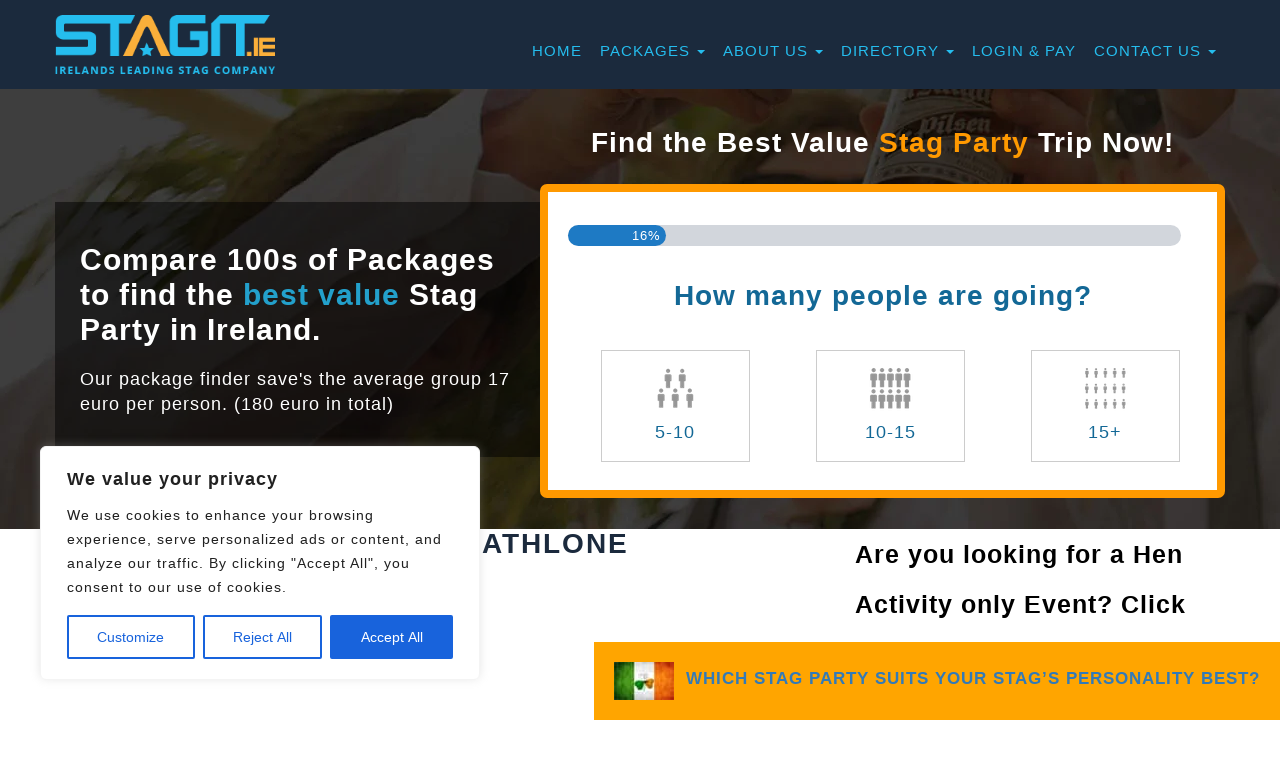

--- FILE ---
content_type: text/html; charset=UTF-8
request_url: https://stagit.ie/packages/dodgeball-athlone-3/
body_size: 45492
content:
<!DOCTYPE html>
<!--[if IE 7]>
<html class="ie ie7" lang="en-US" prefix="og: http://ogp.me/ns#">
<![endif]-->
<!--[if IE 8]>
<html class="ie ie8" lang="en-US">
<![endif]-->
<!--[if !(IE 7) | !(IE 8) ]><!-->
<html lang="en-US">
<!--<![endif]-->
<head>
<meta charset="UTF-8">


<!-- SEO by Squirrly SEO 12.4.12 - https://plugin.squirrly.co/ -->

<link rel="alternate" type="application/rss+xml" href="https://stagit.ie/sitemap.xml" />

<meta property="og:url" content="https://stagit.ie/packages/dodgeball-athlone-3/" />
<meta property="og:title" content="Dodgeball - Athlone" />
<meta property="og:description" content="" />
<meta property="og:type" content="website" />
<meta property="og:image" content="https://stagit.ie/wp-content/uploads/2016/04/050908-Dodgeball.png" />
<meta property="og:image:width" content="355" />
<meta property="og:image:height" content="221" />
<meta property="og:image:type" content="image/png" />
<meta property="og:site_name" content="Best Value Stag Party Packages in Ireland| Stagit.ie" />
<meta property="og:locale" content="en_US" />

<meta property="twitter:url" content="https://stagit.ie/packages/dodgeball-athlone-3/" />
<meta property="twitter:title" content="Dodgeball - Athlone" />
<meta property="twitter:description" content="" />
<meta property="twitter:image" content="https://stagit.ie/wp-content/uploads/2016/04/050908-Dodgeball.png" />
<meta property="twitter:domain" content="Best Value Stag Party Packages in Ireland| Stagit.ie" />
<meta property="twitter:card" content="summary_large_image" />
<meta property="twitter:creator" content="@twitter" />
<meta property="twitter:site" content="@twitter" />
<script type="application/ld+json">{"@context":"https://schema.org","@graph":[{"@type":"WebSite","@id":"https://stagit.ie/packages/dodgeball-athlone-3/#website","url":"https://stagit.ie/packages/dodgeball-athlone-3/","name":"Dodgeball - Athlone","headline":"","mainEntityOfPage":{"@type":"WebPage","url":"https://stagit.ie/packages/dodgeball-athlone-3/"},"datePublished":"2016-04-18T16:22:34+00:00","dateModified":"2024-01-23T01:58:10+00:00","image":{"@type":"ImageObject","url":"https://stagit.ie/wp-content/uploads/2016/04/050908-Dodgeball.png","height":"221","width":"355"},"potentialAction":{"@type":"SearchAction","target":"https://stagit.ie/?s={search_term_string}","query-input":"required name=search_term_string"},"author":{"@type":"Person","@id":"https://stagit.ie/author/admin/#person","url":"https://stagit.ie/author/admin/","name":"admin"},"publisher":{"@type":"Organization","@id":"https://stagit.ie/packages/dodgeball-athlone-3/#Organization","url":"https://stagit.ie/packages/dodgeball-athlone-3/","name":"Best Value Stag Party Packages in Ireland| Stagit.ie","sameAs":["https://twitter.com/twitter"]}}]}</script>
<!-- /SEO by Squirrly SEO - WordPress SEO Plugin -->




	
	<meta http-equiv="X-UA-Compatible" content="IE=edge">
<script type="text/javascript">
/* <![CDATA[ */
 var gform;gform||(document.addEventListener("gform_main_scripts_loaded",function(){gform.scriptsLoaded=!0}),window.addEventListener("DOMContentLoaded",function(){gform.domLoaded=!0}),gform={domLoaded:!1,scriptsLoaded:!1,initializeOnLoaded:function(o){gform.domLoaded&&gform.scriptsLoaded?o():!gform.domLoaded&&gform.scriptsLoaded?window.addEventListener("DOMContentLoaded",o):document.addEventListener("gform_main_scripts_loaded",o)},hooks:{action:{},filter:{}},addAction:function(o,n,r,t){gform.addHook("action",o,n,r,t)},addFilter:function(o,n,r,t){gform.addHook("filter",o,n,r,t)},doAction:function(o){gform.doHook("action",o,arguments)},applyFilters:function(o){return gform.doHook("filter",o,arguments)},removeAction:function(o,n){gform.removeHook("action",o,n)},removeFilter:function(o,n,r){gform.removeHook("filter",o,n,r)},addHook:function(o,n,r,t,i){null==gform.hooks[o][n]&&(gform.hooks[o][n]=[]);var e=gform.hooks[o][n];null==i&&(i=n+"_"+e.length),gform.hooks[o][n].push({tag:i,callable:r,priority:t=null==t?10:t})},doHook:function(n,o,r){var t;if(r=Array.prototype.slice.call(r,1),null!=gform.hooks[n][o]&&((o=gform.hooks[n][o]).sort(function(o,n){return o.priority-n.priority}),o.forEach(function(o){"function"!=typeof(t=o.callable)&&(t=window[t]),"action"==n?t.apply(null,r):r[0]=t.apply(null,r)})),"filter"==n)return r[0]},removeHook:function(o,n,t,i){var r;null!=gform.hooks[o][n]&&(r=(r=gform.hooks[o][n]).filter(function(o,n,r){return!!(null!=i&&i!=o.tag||null!=t&&t!=o.priority)}),gform.hooks[o][n]=r)}}); 
/* ]]> */
</script>

    <meta name="viewport" content="width=device-width, initial-scale=1.0">
	<title>
					Dodgeball - Athlone - Best Value Stag Party Packages in Ireland| Stagit.ie			</title>
    
<!-- Hotjar Tracking Code for stagit.ie --> 
<script> 
/**
(function(h,o,t,j,a,r){ 
h.hj=h.hj||function(){(h.hj.q=h.hj.q||[]).push(arguments)}; 
h._hjSettings={hjid:685839,hjsv:6}; 
a=o.getElementsByTagName('head')[0]; 
r=o.createElement('script');r.async=1; 
r.src=t+h._hjSettings.hjid+j+h._hjSettings.hjsv; 
a.appendChild(r); 
})(window,document,'https://static.hotjar.com/c/hotjar-','.js?sv='); 
**/
</script>

	<link rel="profile" href="http://gmpg.org/xfn/11">
	<link rel="pingback" href="https://stagit.ie/xmlrpc.php">
	<!--[if lt IE 9]>
	   <script src="https://stagit.ie/wp-content/themes/stagit/js/html5.js"></script>
	<![endif]-->

    <!--[if gte IE 9]>
      <style type="text/css">
        .gradient {
           filter: none;
        }
      </style>
    <![endif]-->

	<meta name='robots' content='index, follow, max-image-preview:large, max-snippet:-1, max-video-preview:-1' />
	<style>img:is([sizes="auto" i], [sizes^="auto," i]) { contain-intrinsic-size: 3000px 1500px }</style>
	
	<!-- This site is optimized with the Yoast SEO plugin v26.7 - https://yoast.com/wordpress/plugins/seo/ -->
	<link rel="canonical" href="https://stagit.ie/packages/dodgeball-athlone-3/" />
													<script type="application/ld+json" class="yoast-schema-graph">{"@context":"https://schema.org","@graph":[{"@type":"WebPage","@id":"https://stagit.ie/packages/dodgeball-athlone-3/","url":"https://stagit.ie/packages/dodgeball-athlone-3/","name":"Dodgeball - Athlone - Best Value Stag Party Packages in Ireland| Stagit.ie","isPartOf":{"@id":"https://stagit.ie/#website"},"primaryImageOfPage":{"@id":"https://stagit.ie/packages/dodgeball-athlone-3/#primaryimage"},"image":{"@id":"https://stagit.ie/packages/dodgeball-athlone-3/#primaryimage"},"thumbnailUrl":"https://stagit.ie/wp-content/uploads/2016/04/050908-Dodgeball.png","datePublished":"2016-04-18T16:22:34+00:00","dateModified":"2024-01-23T01:58:10+00:00","breadcrumb":{"@id":"https://stagit.ie/packages/dodgeball-athlone-3/#breadcrumb"},"inLanguage":"en-US","potentialAction":[{"@type":"ReadAction","target":["https://stagit.ie/packages/dodgeball-athlone-3/"]}]},{"@type":"ImageObject","inLanguage":"en-US","@id":"https://stagit.ie/packages/dodgeball-athlone-3/#primaryimage","url":"https://stagit.ie/wp-content/uploads/2016/04/050908-Dodgeball.png","contentUrl":"https://stagit.ie/wp-content/uploads/2016/04/050908-Dodgeball.png","width":355,"height":221},{"@type":"BreadcrumbList","@id":"https://stagit.ie/packages/dodgeball-athlone-3/#breadcrumb","itemListElement":[{"@type":"ListItem","position":1,"name":"Home","item":"https://stagit.ie/"},{"@type":"ListItem","position":2,"name":"Packages","item":"https://stagit.ie/packages/"},{"@type":"ListItem","position":3,"name":"Dodgeball &#8211; Athlone"}]},{"@type":"WebSite","@id":"https://stagit.ie/#website","url":"https://stagit.ie/","name":"Best Value Stag Party Packages in Ireland| Stagit.ie","description":"Irelands Premier Online Stag Party Organiser.","potentialAction":[{"@type":"SearchAction","target":{"@type":"EntryPoint","urlTemplate":"https://stagit.ie/?s={search_term_string}"},"query-input":{"@type":"PropertyValueSpecification","valueRequired":true,"valueName":"search_term_string"}}],"inLanguage":"en-US"}]}</script>
	<!-- / Yoast SEO plugin. -->


<link rel='dns-prefetch' href='//www.googletagmanager.com' />
		<script type="text/javascript">
			var ajaxurl = 'https://stagit.ie/wp-admin/admin-ajax.php';
		</script>
		<script type="text/javascript">
/* <![CDATA[ */
window._wpemojiSettings = {"baseUrl":"https:\/\/s.w.org\/images\/core\/emoji\/15.0.3\/72x72\/","ext":".png","svgUrl":"https:\/\/s.w.org\/images\/core\/emoji\/15.0.3\/svg\/","svgExt":".svg","source":{"concatemoji":"https:\/\/stagit.ie\/wp-includes\/js\/wp-emoji-release.min.js?ver=6.7.4"}};
/*! This file is auto-generated */
!function(i,n){var o,s,e;function c(e){try{var t={supportTests:e,timestamp:(new Date).valueOf()};sessionStorage.setItem(o,JSON.stringify(t))}catch(e){}}function p(e,t,n){e.clearRect(0,0,e.canvas.width,e.canvas.height),e.fillText(t,0,0);var t=new Uint32Array(e.getImageData(0,0,e.canvas.width,e.canvas.height).data),r=(e.clearRect(0,0,e.canvas.width,e.canvas.height),e.fillText(n,0,0),new Uint32Array(e.getImageData(0,0,e.canvas.width,e.canvas.height).data));return t.every(function(e,t){return e===r[t]})}function u(e,t,n){switch(t){case"flag":return n(e,"\ud83c\udff3\ufe0f\u200d\u26a7\ufe0f","\ud83c\udff3\ufe0f\u200b\u26a7\ufe0f")?!1:!n(e,"\ud83c\uddfa\ud83c\uddf3","\ud83c\uddfa\u200b\ud83c\uddf3")&&!n(e,"\ud83c\udff4\udb40\udc67\udb40\udc62\udb40\udc65\udb40\udc6e\udb40\udc67\udb40\udc7f","\ud83c\udff4\u200b\udb40\udc67\u200b\udb40\udc62\u200b\udb40\udc65\u200b\udb40\udc6e\u200b\udb40\udc67\u200b\udb40\udc7f");case"emoji":return!n(e,"\ud83d\udc26\u200d\u2b1b","\ud83d\udc26\u200b\u2b1b")}return!1}function f(e,t,n){var r="undefined"!=typeof WorkerGlobalScope&&self instanceof WorkerGlobalScope?new OffscreenCanvas(300,150):i.createElement("canvas"),a=r.getContext("2d",{willReadFrequently:!0}),o=(a.textBaseline="top",a.font="600 32px Arial",{});return e.forEach(function(e){o[e]=t(a,e,n)}),o}function t(e){var t=i.createElement("script");t.src=e,t.defer=!0,i.head.appendChild(t)}"undefined"!=typeof Promise&&(o="wpEmojiSettingsSupports",s=["flag","emoji"],n.supports={everything:!0,everythingExceptFlag:!0},e=new Promise(function(e){i.addEventListener("DOMContentLoaded",e,{once:!0})}),new Promise(function(t){var n=function(){try{var e=JSON.parse(sessionStorage.getItem(o));if("object"==typeof e&&"number"==typeof e.timestamp&&(new Date).valueOf()<e.timestamp+604800&&"object"==typeof e.supportTests)return e.supportTests}catch(e){}return null}();if(!n){if("undefined"!=typeof Worker&&"undefined"!=typeof OffscreenCanvas&&"undefined"!=typeof URL&&URL.createObjectURL&&"undefined"!=typeof Blob)try{var e="postMessage("+f.toString()+"("+[JSON.stringify(s),u.toString(),p.toString()].join(",")+"));",r=new Blob([e],{type:"text/javascript"}),a=new Worker(URL.createObjectURL(r),{name:"wpTestEmojiSupports"});return void(a.onmessage=function(e){c(n=e.data),a.terminate(),t(n)})}catch(e){}c(n=f(s,u,p))}t(n)}).then(function(e){for(var t in e)n.supports[t]=e[t],n.supports.everything=n.supports.everything&&n.supports[t],"flag"!==t&&(n.supports.everythingExceptFlag=n.supports.everythingExceptFlag&&n.supports[t]);n.supports.everythingExceptFlag=n.supports.everythingExceptFlag&&!n.supports.flag,n.DOMReady=!1,n.readyCallback=function(){n.DOMReady=!0}}).then(function(){return e}).then(function(){var e;n.supports.everything||(n.readyCallback(),(e=n.source||{}).concatemoji?t(e.concatemoji):e.wpemoji&&e.twemoji&&(t(e.twemoji),t(e.wpemoji)))}))}((window,document),window._wpemojiSettings);
/* ]]> */
</script>
<style id='wp-emoji-styles-inline-css' type='text/css'>

	img.wp-smiley, img.emoji {
		display: inline !important;
		border: none !important;
		box-shadow: none !important;
		height: 1em !important;
		width: 1em !important;
		margin: 0 0.07em !important;
		vertical-align: -0.1em !important;
		background: none !important;
		padding: 0 !important;
	}
</style>
<link rel='stylesheet' id='wp-block-library-css' href='https://stagit.ie/wp-includes/css/dist/block-library/style.min.css?ver=6.7.4' type='text/css' media='all' />
<link rel='stylesheet' id='wp-components-css' href='https://stagit.ie/wp-includes/css/dist/components/style.min.css?ver=6.7.4' type='text/css' media='all' />
<link rel='stylesheet' id='wp-preferences-css' href='https://stagit.ie/wp-includes/css/dist/preferences/style.min.css?ver=6.7.4' type='text/css' media='all' />
<link rel='stylesheet' id='wp-block-editor-css' href='https://stagit.ie/wp-includes/css/dist/block-editor/style.min.css?ver=6.7.4' type='text/css' media='all' />
<link rel='stylesheet' id='popup-maker-block-library-style-css' href='https://stagit.ie/wp-content/plugins/popup-maker/dist/packages/block-library-style.css?ver=dbea705cfafe089d65f1' type='text/css' media='all' />
<style id='classic-theme-styles-inline-css' type='text/css'>
/*! This file is auto-generated */
.wp-block-button__link{color:#fff;background-color:#32373c;border-radius:9999px;box-shadow:none;text-decoration:none;padding:calc(.667em + 2px) calc(1.333em + 2px);font-size:1.125em}.wp-block-file__button{background:#32373c;color:#fff;text-decoration:none}
</style>
<style id='global-styles-inline-css' type='text/css'>
:root{--wp--preset--aspect-ratio--square: 1;--wp--preset--aspect-ratio--4-3: 4/3;--wp--preset--aspect-ratio--3-4: 3/4;--wp--preset--aspect-ratio--3-2: 3/2;--wp--preset--aspect-ratio--2-3: 2/3;--wp--preset--aspect-ratio--16-9: 16/9;--wp--preset--aspect-ratio--9-16: 9/16;--wp--preset--color--black: #000000;--wp--preset--color--cyan-bluish-gray: #abb8c3;--wp--preset--color--white: #ffffff;--wp--preset--color--pale-pink: #f78da7;--wp--preset--color--vivid-red: #cf2e2e;--wp--preset--color--luminous-vivid-orange: #ff6900;--wp--preset--color--luminous-vivid-amber: #fcb900;--wp--preset--color--light-green-cyan: #7bdcb5;--wp--preset--color--vivid-green-cyan: #00d084;--wp--preset--color--pale-cyan-blue: #8ed1fc;--wp--preset--color--vivid-cyan-blue: #0693e3;--wp--preset--color--vivid-purple: #9b51e0;--wp--preset--gradient--vivid-cyan-blue-to-vivid-purple: linear-gradient(135deg,rgba(6,147,227,1) 0%,rgb(155,81,224) 100%);--wp--preset--gradient--light-green-cyan-to-vivid-green-cyan: linear-gradient(135deg,rgb(122,220,180) 0%,rgb(0,208,130) 100%);--wp--preset--gradient--luminous-vivid-amber-to-luminous-vivid-orange: linear-gradient(135deg,rgba(252,185,0,1) 0%,rgba(255,105,0,1) 100%);--wp--preset--gradient--luminous-vivid-orange-to-vivid-red: linear-gradient(135deg,rgba(255,105,0,1) 0%,rgb(207,46,46) 100%);--wp--preset--gradient--very-light-gray-to-cyan-bluish-gray: linear-gradient(135deg,rgb(238,238,238) 0%,rgb(169,184,195) 100%);--wp--preset--gradient--cool-to-warm-spectrum: linear-gradient(135deg,rgb(74,234,220) 0%,rgb(151,120,209) 20%,rgb(207,42,186) 40%,rgb(238,44,130) 60%,rgb(251,105,98) 80%,rgb(254,248,76) 100%);--wp--preset--gradient--blush-light-purple: linear-gradient(135deg,rgb(255,206,236) 0%,rgb(152,150,240) 100%);--wp--preset--gradient--blush-bordeaux: linear-gradient(135deg,rgb(254,205,165) 0%,rgb(254,45,45) 50%,rgb(107,0,62) 100%);--wp--preset--gradient--luminous-dusk: linear-gradient(135deg,rgb(255,203,112) 0%,rgb(199,81,192) 50%,rgb(65,88,208) 100%);--wp--preset--gradient--pale-ocean: linear-gradient(135deg,rgb(255,245,203) 0%,rgb(182,227,212) 50%,rgb(51,167,181) 100%);--wp--preset--gradient--electric-grass: linear-gradient(135deg,rgb(202,248,128) 0%,rgb(113,206,126) 100%);--wp--preset--gradient--midnight: linear-gradient(135deg,rgb(2,3,129) 0%,rgb(40,116,252) 100%);--wp--preset--font-size--small: 13px;--wp--preset--font-size--medium: 20px;--wp--preset--font-size--large: 36px;--wp--preset--font-size--x-large: 42px;--wp--preset--spacing--20: 0.44rem;--wp--preset--spacing--30: 0.67rem;--wp--preset--spacing--40: 1rem;--wp--preset--spacing--50: 1.5rem;--wp--preset--spacing--60: 2.25rem;--wp--preset--spacing--70: 3.38rem;--wp--preset--spacing--80: 5.06rem;--wp--preset--shadow--natural: 6px 6px 9px rgba(0, 0, 0, 0.2);--wp--preset--shadow--deep: 12px 12px 50px rgba(0, 0, 0, 0.4);--wp--preset--shadow--sharp: 6px 6px 0px rgba(0, 0, 0, 0.2);--wp--preset--shadow--outlined: 6px 6px 0px -3px rgba(255, 255, 255, 1), 6px 6px rgba(0, 0, 0, 1);--wp--preset--shadow--crisp: 6px 6px 0px rgba(0, 0, 0, 1);}:where(.is-layout-flex){gap: 0.5em;}:where(.is-layout-grid){gap: 0.5em;}body .is-layout-flex{display: flex;}.is-layout-flex{flex-wrap: wrap;align-items: center;}.is-layout-flex > :is(*, div){margin: 0;}body .is-layout-grid{display: grid;}.is-layout-grid > :is(*, div){margin: 0;}:where(.wp-block-columns.is-layout-flex){gap: 2em;}:where(.wp-block-columns.is-layout-grid){gap: 2em;}:where(.wp-block-post-template.is-layout-flex){gap: 1.25em;}:where(.wp-block-post-template.is-layout-grid){gap: 1.25em;}.has-black-color{color: var(--wp--preset--color--black) !important;}.has-cyan-bluish-gray-color{color: var(--wp--preset--color--cyan-bluish-gray) !important;}.has-white-color{color: var(--wp--preset--color--white) !important;}.has-pale-pink-color{color: var(--wp--preset--color--pale-pink) !important;}.has-vivid-red-color{color: var(--wp--preset--color--vivid-red) !important;}.has-luminous-vivid-orange-color{color: var(--wp--preset--color--luminous-vivid-orange) !important;}.has-luminous-vivid-amber-color{color: var(--wp--preset--color--luminous-vivid-amber) !important;}.has-light-green-cyan-color{color: var(--wp--preset--color--light-green-cyan) !important;}.has-vivid-green-cyan-color{color: var(--wp--preset--color--vivid-green-cyan) !important;}.has-pale-cyan-blue-color{color: var(--wp--preset--color--pale-cyan-blue) !important;}.has-vivid-cyan-blue-color{color: var(--wp--preset--color--vivid-cyan-blue) !important;}.has-vivid-purple-color{color: var(--wp--preset--color--vivid-purple) !important;}.has-black-background-color{background-color: var(--wp--preset--color--black) !important;}.has-cyan-bluish-gray-background-color{background-color: var(--wp--preset--color--cyan-bluish-gray) !important;}.has-white-background-color{background-color: var(--wp--preset--color--white) !important;}.has-pale-pink-background-color{background-color: var(--wp--preset--color--pale-pink) !important;}.has-vivid-red-background-color{background-color: var(--wp--preset--color--vivid-red) !important;}.has-luminous-vivid-orange-background-color{background-color: var(--wp--preset--color--luminous-vivid-orange) !important;}.has-luminous-vivid-amber-background-color{background-color: var(--wp--preset--color--luminous-vivid-amber) !important;}.has-light-green-cyan-background-color{background-color: var(--wp--preset--color--light-green-cyan) !important;}.has-vivid-green-cyan-background-color{background-color: var(--wp--preset--color--vivid-green-cyan) !important;}.has-pale-cyan-blue-background-color{background-color: var(--wp--preset--color--pale-cyan-blue) !important;}.has-vivid-cyan-blue-background-color{background-color: var(--wp--preset--color--vivid-cyan-blue) !important;}.has-vivid-purple-background-color{background-color: var(--wp--preset--color--vivid-purple) !important;}.has-black-border-color{border-color: var(--wp--preset--color--black) !important;}.has-cyan-bluish-gray-border-color{border-color: var(--wp--preset--color--cyan-bluish-gray) !important;}.has-white-border-color{border-color: var(--wp--preset--color--white) !important;}.has-pale-pink-border-color{border-color: var(--wp--preset--color--pale-pink) !important;}.has-vivid-red-border-color{border-color: var(--wp--preset--color--vivid-red) !important;}.has-luminous-vivid-orange-border-color{border-color: var(--wp--preset--color--luminous-vivid-orange) !important;}.has-luminous-vivid-amber-border-color{border-color: var(--wp--preset--color--luminous-vivid-amber) !important;}.has-light-green-cyan-border-color{border-color: var(--wp--preset--color--light-green-cyan) !important;}.has-vivid-green-cyan-border-color{border-color: var(--wp--preset--color--vivid-green-cyan) !important;}.has-pale-cyan-blue-border-color{border-color: var(--wp--preset--color--pale-cyan-blue) !important;}.has-vivid-cyan-blue-border-color{border-color: var(--wp--preset--color--vivid-cyan-blue) !important;}.has-vivid-purple-border-color{border-color: var(--wp--preset--color--vivid-purple) !important;}.has-vivid-cyan-blue-to-vivid-purple-gradient-background{background: var(--wp--preset--gradient--vivid-cyan-blue-to-vivid-purple) !important;}.has-light-green-cyan-to-vivid-green-cyan-gradient-background{background: var(--wp--preset--gradient--light-green-cyan-to-vivid-green-cyan) !important;}.has-luminous-vivid-amber-to-luminous-vivid-orange-gradient-background{background: var(--wp--preset--gradient--luminous-vivid-amber-to-luminous-vivid-orange) !important;}.has-luminous-vivid-orange-to-vivid-red-gradient-background{background: var(--wp--preset--gradient--luminous-vivid-orange-to-vivid-red) !important;}.has-very-light-gray-to-cyan-bluish-gray-gradient-background{background: var(--wp--preset--gradient--very-light-gray-to-cyan-bluish-gray) !important;}.has-cool-to-warm-spectrum-gradient-background{background: var(--wp--preset--gradient--cool-to-warm-spectrum) !important;}.has-blush-light-purple-gradient-background{background: var(--wp--preset--gradient--blush-light-purple) !important;}.has-blush-bordeaux-gradient-background{background: var(--wp--preset--gradient--blush-bordeaux) !important;}.has-luminous-dusk-gradient-background{background: var(--wp--preset--gradient--luminous-dusk) !important;}.has-pale-ocean-gradient-background{background: var(--wp--preset--gradient--pale-ocean) !important;}.has-electric-grass-gradient-background{background: var(--wp--preset--gradient--electric-grass) !important;}.has-midnight-gradient-background{background: var(--wp--preset--gradient--midnight) !important;}.has-small-font-size{font-size: var(--wp--preset--font-size--small) !important;}.has-medium-font-size{font-size: var(--wp--preset--font-size--medium) !important;}.has-large-font-size{font-size: var(--wp--preset--font-size--large) !important;}.has-x-large-font-size{font-size: var(--wp--preset--font-size--x-large) !important;}
:where(.wp-block-post-template.is-layout-flex){gap: 1.25em;}:where(.wp-block-post-template.is-layout-grid){gap: 1.25em;}
:where(.wp-block-columns.is-layout-flex){gap: 2em;}:where(.wp-block-columns.is-layout-grid){gap: 2em;}
:root :where(.wp-block-pullquote){font-size: 1.5em;line-height: 1.6;}
</style>
<link rel='stylesheet' id='wp-blog-designer-fontawesome-stylesheets-css' href='https://stagit.ie/wp-content/plugins/blog-designer//admin/css/fontawesome-all.min.css?ver=1.0' type='text/css' media='all' />
<link rel='stylesheet' id='wp-blog-designer-css-stylesheets-css' href='https://stagit.ie/wp-content/plugins/blog-designer/public/css/designer_css.css?ver=1.0' type='text/css' media='all' />
<link rel='stylesheet' id='stagit-font-awesome-css' href='https://stagit.ie/wp-content/themes/stagit/fonts/font-awesome/css/font-awesome.min.css?ver=1757778427' type='text/css' media='all' />
<link rel='stylesheet' id='stagit-fonts-css' href='https://stagit.ie/wp-content/themes/stagit/fonts/fonts.css?ver=1757778427' type='text/css' media='all' />
<link rel='stylesheet' id='stagit-bootstrap-min-css' href='https://stagit.ie/wp-content/themes/stagit/css/bootstrap.min.css?ver=1757778427' type='text/css' media='all' />
<link rel='stylesheet' id='stagit-responsive-css' href='https://stagit.ie/wp-content/themes/stagit/css/responsive.css?ver=1757778427' type='text/css' media='all' />
<link rel='stylesheet' id='theme-style-css' href='https://stagit.ie/wp-content/themes/stagit/style.css?ver=1757778427' type='text/css' media='all' />
<link rel='stylesheet' id='gforms_reset_css-css' href='https://stagit.ie/wp-content/plugins/gravityforms/legacy/css/formreset.min.css?ver=2.8.13' type='text/css' media='all' />
<link rel='stylesheet' id='gforms_datepicker_css-css' href='https://stagit.ie/wp-content/plugins/gravityforms/legacy/css/datepicker.min.css?ver=2.8.13' type='text/css' media='all' />
<link rel='stylesheet' id='gforms_formsmain_css-css' href='https://stagit.ie/wp-content/plugins/gravityforms/legacy/css/formsmain.min.css?ver=2.8.13' type='text/css' media='all' />
<link rel='stylesheet' id='gforms_ready_class_css-css' href='https://stagit.ie/wp-content/plugins/gravityforms/legacy/css/readyclass.min.css?ver=2.8.13' type='text/css' media='all' />
<link rel='stylesheet' id='gforms_browsers_css-css' href='https://stagit.ie/wp-content/plugins/gravityforms/legacy/css/browsers.min.css?ver=2.8.13' type='text/css' media='all' />
<link rel='stylesheet' id='popup-maker-site-css' href='https://stagit.ie/wp-content/plugins/popup-maker/dist/assets/site.css?ver=1.21.5' type='text/css' media='all' />
<style id='popup-maker-site-inline-css' type='text/css'>
/* Popup Google Fonts */
@import url('//fonts.googleapis.com/css?family=Acme|Montserrat');

/* Popup Theme 15411: Default Theme */
.pum-theme-15411, .pum-theme-default-theme { background-color: rgba( 255, 255, 255, 0.24 ) } 
.pum-theme-15411 .pum-container, .pum-theme-default-theme .pum-container { padding: 18px; border-radius: 0px; border: 1px none #000000; box-shadow: 1px 1px 3px 0px rgba( 2, 2, 2, 0.23 ); background-color: rgba( 249, 249, 249, 1.00 ) } 
.pum-theme-15411 .pum-title, .pum-theme-default-theme .pum-title { color: #000000; text-align: left; text-shadow: 0px 0px 0px rgba( 2, 2, 2, 0.23 ); font-family: inherit; font-weight: 100; font-size: 32px; line-height: 36px } 
.pum-theme-15411 .pum-content, .pum-theme-default-theme .pum-content { color: #8c8c8c; font-family: inherit; font-weight: 100 } 
.pum-theme-15411 .pum-content + .pum-close, .pum-theme-default-theme .pum-content + .pum-close { position: absolute; height: auto; width: auto; left: auto; right: 0px; bottom: auto; top: 0px; padding: 8px; color: #ffffff; font-family: inherit; font-weight: 100; font-size: 12px; line-height: 14px; border: 1px none #ffffff; border-radius: 0px; box-shadow: 0px 0px 0px 0px rgba( 2, 2, 2, 0.23 ); text-shadow: 0px 0px 0px rgba( 0, 0, 0, 0.23 ); background-color: rgba( 0, 183, 205, 1.00 ) } 

/* Popup Theme 15412: Light Box */
.pum-theme-15412, .pum-theme-lightbox { background-color: rgba( 10, 10, 10, 0.60 ) } 
.pum-theme-15412 .pum-container, .pum-theme-lightbox .pum-container { padding: 18px; border-radius: 3px; border: 8px solid #dd9933; box-shadow: 0px 0px 30px 0px rgba( 2, 2, 2, 1.00 ); background-color: rgba( 255, 255, 255, 1.00 ) } 
.pum-theme-15412 .pum-title, .pum-theme-lightbox .pum-title { color: #000000; text-align: left; text-shadow: 0px 0px 0px rgba( 2, 2, 2, 0.23 ); font-family: inherit; font-weight: 100; font-size: 32px; line-height: 36px } 
.pum-theme-15412 .pum-content, .pum-theme-lightbox .pum-content { color: #000000; font-family: inherit; font-weight: 100 } 
.pum-theme-15412 .pum-content + .pum-close, .pum-theme-lightbox .pum-content + .pum-close { position: absolute; height: 30px; width: 30px; left: auto; right: -24px; bottom: auto; top: -24px; padding: 0px; color: #ffffff; font-family: inherit; font-weight: 100; font-size: 24px; line-height: 26px; border: 2px solid #ffffff; border-radius: 30px; box-shadow: 0px 0px 15px 1px rgba( 2, 2, 2, 0.75 ); text-shadow: 0px 0px 0px rgba( 0, 0, 0, 0.23 ); background-color: rgba( 0, 0, 0, 1.00 ) } 

/* Popup Theme 18477: Floating Bar - Soft Blue */
.pum-theme-18477, .pum-theme-floating-bar { background-color: rgba( 255, 255, 255, 0.00 ) } 
.pum-theme-18477 .pum-container, .pum-theme-floating-bar .pum-container { padding: 8px; border-radius: 0px; border: 1px none #000000; box-shadow: 1px 1px 3px 0px rgba( 2, 2, 2, 0.23 ); background-color: rgba( 238, 246, 252, 1.00 ) } 
.pum-theme-18477 .pum-title, .pum-theme-floating-bar .pum-title { color: #505050; text-align: left; text-shadow: 0px 0px 0px rgba( 2, 2, 2, 0.23 ); font-family: inherit; font-weight: 400; font-size: 32px; line-height: 36px } 
.pum-theme-18477 .pum-content, .pum-theme-floating-bar .pum-content { color: #505050; font-family: inherit; font-weight: 400 } 
.pum-theme-18477 .pum-content + .pum-close, .pum-theme-floating-bar .pum-content + .pum-close { position: absolute; height: 18px; width: 18px; left: auto; right: 5px; bottom: auto; top: 50%; padding: 0px; color: #505050; font-family: Sans-Serif; font-weight: 700; font-size: 15px; line-height: 18px; border: 1px solid #505050; border-radius: 15px; box-shadow: 0px 0px 0px 0px rgba( 2, 2, 2, 0.00 ); text-shadow: 0px 0px 0px rgba( 0, 0, 0, 0.00 ); background-color: rgba( 255, 255, 255, 0.00 ); transform: translate(0, -50%) } 

/* Popup Theme 18478: Content Only - For use with page builders or block editor */
.pum-theme-18478, .pum-theme-content-only { background-color: rgba( 0, 0, 0, 0.70 ) } 
.pum-theme-18478 .pum-container, .pum-theme-content-only .pum-container { padding: 0px; border-radius: 0px; border: 1px none #000000; box-shadow: 0px 0px 0px 0px rgba( 2, 2, 2, 0.00 ) } 
.pum-theme-18478 .pum-title, .pum-theme-content-only .pum-title { color: #000000; text-align: left; text-shadow: 0px 0px 0px rgba( 2, 2, 2, 0.23 ); font-family: inherit; font-weight: 400; font-size: 32px; line-height: 36px } 
.pum-theme-18478 .pum-content, .pum-theme-content-only .pum-content { color: #8c8c8c; font-family: inherit; font-weight: 400 } 
.pum-theme-18478 .pum-content + .pum-close, .pum-theme-content-only .pum-content + .pum-close { position: absolute; height: 18px; width: 18px; left: auto; right: 7px; bottom: auto; top: 7px; padding: 0px; color: #000000; font-family: inherit; font-weight: 700; font-size: 20px; line-height: 20px; border: 1px none #ffffff; border-radius: 15px; box-shadow: 0px 0px 0px 0px rgba( 2, 2, 2, 0.00 ); text-shadow: 0px 0px 0px rgba( 0, 0, 0, 0.00 ); background-color: rgba( 255, 255, 255, 0.00 ) } 

/* Popup Theme 15416: Framed Border */
.pum-theme-15416, .pum-theme-framed-border { background-color: rgba( 255, 255, 255, 0.50 ) } 
.pum-theme-15416 .pum-container, .pum-theme-framed-border .pum-container { padding: 18px; border-radius: 0px; border: 20px outset #dd3333; box-shadow: 1px 1px 3px 0px rgba( 2, 2, 2, 0.97 ) inset; background-color: rgba( 255, 251, 239, 1.00 ) } 
.pum-theme-15416 .pum-title, .pum-theme-framed-border .pum-title { color: #000000; text-align: left; text-shadow: 0px 0px 0px rgba( 2, 2, 2, 0.23 ); font-family: inherit; font-size: 32px; line-height: 36px } 
.pum-theme-15416 .pum-content, .pum-theme-framed-border .pum-content { color: #2d2d2d; font-family: inherit } 
.pum-theme-15416 .pum-content + .pum-close, .pum-theme-framed-border .pum-content + .pum-close { position: absolute; height: 20px; width: 20px; left: auto; right: -20px; bottom: auto; top: -20px; padding: 0px; color: #ffffff; font-family: Acme; font-size: 20px; line-height: 20px; border: 1px none #ffffff; border-radius: 0px; box-shadow: 0px 0px 0px 0px rgba( 2, 2, 2, 0.23 ); text-shadow: 0px 0px 0px rgba( 0, 0, 0, 0.23 ); background-color: rgba( 0, 0, 0, 0.55 ) } 

/* Popup Theme 15413: Enterprise Blue */
.pum-theme-15413, .pum-theme-enterprise-blue { background-color: rgba( 0, 0, 0, 0.70 ) } 
.pum-theme-15413 .pum-container, .pum-theme-enterprise-blue .pum-container { padding: 28px; border-radius: 5px; border: 1px none #000000; box-shadow: 0px 10px 25px 4px rgba( 2, 2, 2, 0.50 ); background-color: rgba( 255, 255, 255, 1.00 ) } 
.pum-theme-15413 .pum-title, .pum-theme-enterprise-blue .pum-title { color: #315b7c; text-align: left; text-shadow: 0px 0px 0px rgba( 2, 2, 2, 0.23 ); font-family: inherit; font-size: 34px; line-height: 36px } 
.pum-theme-15413 .pum-content, .pum-theme-enterprise-blue .pum-content { color: #2d2d2d; font-family: inherit } 
.pum-theme-15413 .pum-content + .pum-close, .pum-theme-enterprise-blue .pum-content + .pum-close { position: absolute; height: 28px; width: 28px; left: auto; right: 8px; bottom: auto; top: 8px; padding: 4px; color: #ffffff; font-family: inherit; font-size: 20px; line-height: 20px; border: 1px none #ffffff; border-radius: 42px; box-shadow: 0px 0px 0px 0px rgba( 2, 2, 2, 0.23 ); text-shadow: 0px 0px 0px rgba( 0, 0, 0, 0.23 ); background-color: rgba( 49, 91, 124, 1.00 ) } 

/* Popup Theme 15414: Hello Box */
.pum-theme-15414, .pum-theme-hello-box { background-color: rgba( 0, 0, 0, 0.75 ) } 
.pum-theme-15414 .pum-container, .pum-theme-hello-box .pum-container { padding: 30px; border-radius: 80px; border: 14px solid #81d742; box-shadow: 0px 0px 0px 0px rgba( 2, 2, 2, 0.00 ); background-color: rgba( 255, 255, 255, 1.00 ) } 
.pum-theme-15414 .pum-title, .pum-theme-hello-box .pum-title { color: #2d2d2d; text-align: left; text-shadow: 0px 0px 0px rgba( 2, 2, 2, 0.23 ); font-family: Montserrat; font-size: 32px; line-height: 36px } 
.pum-theme-15414 .pum-content, .pum-theme-hello-box .pum-content { color: #2d2d2d; font-family: inherit } 
.pum-theme-15414 .pum-content + .pum-close, .pum-theme-hello-box .pum-content + .pum-close { position: absolute; height: auto; width: auto; left: auto; right: -30px; bottom: auto; top: -30px; padding: 0px; color: #2d2d2d; font-family: inherit; font-size: 32px; line-height: 28px; border: 1px none #ffffff; border-radius: 28px; box-shadow: 0px 0px 0px 0px rgba( 2, 2, 2, 0.23 ); text-shadow: 0px 0px 0px rgba( 0, 0, 0, 0.23 ); background-color: rgba( 255, 255, 255, 1.00 ) } 

/* Popup Theme 15415: Cutting Edge */
.pum-theme-15415, .pum-theme-cutting-edge { background-color: rgba( 0, 0, 0, 0.50 ) } 
.pum-theme-15415 .pum-container, .pum-theme-cutting-edge .pum-container { padding: 18px; border-radius: 0px; border: 1px none #000000; box-shadow: 0px 10px 25px 0px rgba( 2, 2, 2, 0.50 ); background-color: rgba( 30, 115, 190, 1.00 ) } 
.pum-theme-15415 .pum-title, .pum-theme-cutting-edge .pum-title { color: #ffffff; text-align: left; text-shadow: 0px 0px 0px rgba( 2, 2, 2, 0.23 ); font-family: Sans-Serif; font-size: 26px; line-height: 28px } 
.pum-theme-15415 .pum-content, .pum-theme-cutting-edge .pum-content { color: #ffffff; font-family: inherit } 
.pum-theme-15415 .pum-content + .pum-close, .pum-theme-cutting-edge .pum-content + .pum-close { position: absolute; height: 24px; width: 24px; left: auto; right: 0px; bottom: auto; top: 0px; padding: 0px; color: #1e73be; font-family: inherit; font-size: 32px; line-height: 24px; border: 1px none #ffffff; border-radius: 0px; box-shadow: -1px 1px 1px 0px rgba( 2, 2, 2, 0.10 ); text-shadow: -1px 1px 1px rgba( 0, 0, 0, 0.10 ); background-color: rgba( 238, 238, 34, 1.00 ) } 


</style>
<link rel='stylesheet' id='Open-sans-css' href='http://fonts.googleapis.com/css?family=Open+Sans%3A400%2C400italic%2C700&#038;ver=6.7.4' type='text/css' media='all' />
<link rel='stylesheet' id='Lato-fonts-css' href='http://fonts.googleapis.com/css?family=Lato%3A400%2C900&#038;ver=6.7.4' type='text/css' media='all' />
<link rel='stylesheet' id='Roboto-fonts-css' href='http://fonts.googleapis.com/css?family=Roboto%3A400%2C700%2C700italic%2C300&#038;ver=6.7.4' type='text/css' media='all' />
<script type="text/javascript" id="cookie-law-info-js-extra">
/* <![CDATA[ */
var _ckyConfig = {"_ipData":[],"_assetsURL":"https:\/\/stagit.ie\/wp-content\/plugins\/cookie-law-info\/lite\/frontend\/images\/","_publicURL":"https:\/\/stagit.ie","_expiry":"365","_categories":[{"name":"Necessary","slug":"necessary","isNecessary":true,"ccpaDoNotSell":true,"cookies":[],"active":true,"defaultConsent":{"gdpr":true,"ccpa":true}},{"name":"Functional","slug":"functional","isNecessary":false,"ccpaDoNotSell":true,"cookies":[],"active":true,"defaultConsent":{"gdpr":false,"ccpa":false}},{"name":"Analytics","slug":"analytics","isNecessary":false,"ccpaDoNotSell":true,"cookies":[],"active":true,"defaultConsent":{"gdpr":false,"ccpa":false}},{"name":"Performance","slug":"performance","isNecessary":false,"ccpaDoNotSell":true,"cookies":[],"active":true,"defaultConsent":{"gdpr":false,"ccpa":false}},{"name":"Advertisement","slug":"advertisement","isNecessary":false,"ccpaDoNotSell":true,"cookies":[],"active":true,"defaultConsent":{"gdpr":false,"ccpa":false}}],"_activeLaw":"gdpr","_rootDomain":"","_block":"1","_showBanner":"1","_bannerConfig":{"settings":{"type":"box","preferenceCenterType":"popup","position":"bottom-left","applicableLaw":"gdpr"},"behaviours":{"reloadBannerOnAccept":false,"loadAnalyticsByDefault":false,"animations":{"onLoad":"animate","onHide":"sticky"}},"config":{"revisitConsent":{"status":true,"tag":"revisit-consent","position":"bottom-left","meta":{"url":"#"},"styles":{"background-color":"#0056A7"},"elements":{"title":{"type":"text","tag":"revisit-consent-title","status":true,"styles":{"color":"#0056a7"}}}},"preferenceCenter":{"toggle":{"status":true,"tag":"detail-category-toggle","type":"toggle","states":{"active":{"styles":{"background-color":"#1863DC"}},"inactive":{"styles":{"background-color":"#D0D5D2"}}}}},"categoryPreview":{"status":false,"toggle":{"status":true,"tag":"detail-category-preview-toggle","type":"toggle","states":{"active":{"styles":{"background-color":"#1863DC"}},"inactive":{"styles":{"background-color":"#D0D5D2"}}}}},"videoPlaceholder":{"status":true,"styles":{"background-color":"#000000","border-color":"#000000","color":"#ffffff"}},"readMore":{"status":false,"tag":"readmore-button","type":"link","meta":{"noFollow":true,"newTab":true},"styles":{"color":"#1863DC","background-color":"transparent","border-color":"transparent"}},"auditTable":{"status":true},"optOption":{"status":true,"toggle":{"status":true,"tag":"optout-option-toggle","type":"toggle","states":{"active":{"styles":{"background-color":"#1863dc"}},"inactive":{"styles":{"background-color":"#FFFFFF"}}}}}}},"_version":"3.3.3","_logConsent":"1","_tags":[{"tag":"accept-button","styles":{"color":"#FFFFFF","background-color":"#1863DC","border-color":"#1863DC"}},{"tag":"reject-button","styles":{"color":"#1863DC","background-color":"transparent","border-color":"#1863DC"}},{"tag":"settings-button","styles":{"color":"#1863DC","background-color":"transparent","border-color":"#1863DC"}},{"tag":"readmore-button","styles":{"color":"#1863DC","background-color":"transparent","border-color":"transparent"}},{"tag":"donotsell-button","styles":{"color":"#1863DC","background-color":"transparent","border-color":"transparent"}},{"tag":"accept-button","styles":{"color":"#FFFFFF","background-color":"#1863DC","border-color":"#1863DC"}},{"tag":"revisit-consent","styles":{"background-color":"#0056A7"}}],"_shortCodes":[{"key":"cky_readmore","content":"<a href=\"#\" class=\"cky-policy\" aria-label=\"Cookie Policy\" target=\"_blank\" rel=\"noopener\" data-cky-tag=\"readmore-button\">Cookie Policy<\/a>","tag":"readmore-button","status":false,"attributes":{"rel":"nofollow","target":"_blank"}},{"key":"cky_show_desc","content":"<button class=\"cky-show-desc-btn\" data-cky-tag=\"show-desc-button\" aria-label=\"Show more\">Show more<\/button>","tag":"show-desc-button","status":true,"attributes":[]},{"key":"cky_hide_desc","content":"<button class=\"cky-show-desc-btn\" data-cky-tag=\"hide-desc-button\" aria-label=\"Show less\">Show less<\/button>","tag":"hide-desc-button","status":true,"attributes":[]},{"key":"cky_category_toggle_label","content":"[cky_{{status}}_category_label] [cky_preference_{{category_slug}}_title]","tag":"","status":true,"attributes":[]},{"key":"cky_enable_category_label","content":"Enable","tag":"","status":true,"attributes":[]},{"key":"cky_disable_category_label","content":"Disable","tag":"","status":true,"attributes":[]},{"key":"cky_video_placeholder","content":"<div class=\"video-placeholder-normal\" data-cky-tag=\"video-placeholder\" id=\"[UNIQUEID]\"><p class=\"video-placeholder-text-normal\" data-cky-tag=\"placeholder-title\">Please accept cookies to access this content<\/p><\/div>","tag":"","status":true,"attributes":[]},{"key":"cky_enable_optout_label","content":"Enable","tag":"","status":true,"attributes":[]},{"key":"cky_disable_optout_label","content":"Disable","tag":"","status":true,"attributes":[]},{"key":"cky_optout_toggle_label","content":"[cky_{{status}}_optout_label] [cky_optout_option_title]","tag":"","status":true,"attributes":[]},{"key":"cky_optout_option_title","content":"Do Not Sell or Share My Personal Information","tag":"","status":true,"attributes":[]},{"key":"cky_optout_close_label","content":"Close","tag":"","status":true,"attributes":[]},{"key":"cky_preference_close_label","content":"Close","tag":"","status":true,"attributes":[]}],"_rtl":"","_language":"en","_providersToBlock":[]};
var _ckyStyles = {"css":".cky-overlay{background: #000000; opacity: 0.4; position: fixed; top: 0; left: 0; width: 100%; height: 100%; z-index: 99999999;}.cky-hide{display: none;}.cky-btn-revisit-wrapper{display: flex; align-items: center; justify-content: center; background: #0056a7; width: 45px; height: 45px; border-radius: 50%; position: fixed; z-index: 999999; cursor: pointer;}.cky-revisit-bottom-left{bottom: 15px; left: 15px;}.cky-revisit-bottom-right{bottom: 15px; right: 15px;}.cky-btn-revisit-wrapper .cky-btn-revisit{display: flex; align-items: center; justify-content: center; background: none; border: none; cursor: pointer; position: relative; margin: 0; padding: 0;}.cky-btn-revisit-wrapper .cky-btn-revisit img{max-width: fit-content; margin: 0; height: 30px; width: 30px;}.cky-revisit-bottom-left:hover::before{content: attr(data-tooltip); position: absolute; background: #4e4b66; color: #ffffff; left: calc(100% + 7px); font-size: 12px; line-height: 16px; width: max-content; padding: 4px 8px; border-radius: 4px;}.cky-revisit-bottom-left:hover::after{position: absolute; content: \"\"; border: 5px solid transparent; left: calc(100% + 2px); border-left-width: 0; border-right-color: #4e4b66;}.cky-revisit-bottom-right:hover::before{content: attr(data-tooltip); position: absolute; background: #4e4b66; color: #ffffff; right: calc(100% + 7px); font-size: 12px; line-height: 16px; width: max-content; padding: 4px 8px; border-radius: 4px;}.cky-revisit-bottom-right:hover::after{position: absolute; content: \"\"; border: 5px solid transparent; right: calc(100% + 2px); border-right-width: 0; border-left-color: #4e4b66;}.cky-revisit-hide{display: none;}.cky-consent-container{position: fixed; width: 440px; box-sizing: border-box; z-index: 9999999; border-radius: 6px;}.cky-consent-container .cky-consent-bar{background: #ffffff; border: 1px solid; padding: 20px 26px; box-shadow: 0 -1px 10px 0 #acabab4d; border-radius: 6px;}.cky-box-bottom-left{bottom: 40px; left: 40px;}.cky-box-bottom-right{bottom: 40px; right: 40px;}.cky-box-top-left{top: 40px; left: 40px;}.cky-box-top-right{top: 40px; right: 40px;}.cky-custom-brand-logo-wrapper .cky-custom-brand-logo{width: 100px; height: auto; margin: 0 0 12px 0;}.cky-notice .cky-title{color: #212121; font-weight: 700; font-size: 18px; line-height: 24px; margin: 0 0 12px 0;}.cky-notice-des *,.cky-preference-content-wrapper *,.cky-accordion-header-des *,.cky-gpc-wrapper .cky-gpc-desc *{font-size: 14px;}.cky-notice-des{color: #212121; font-size: 14px; line-height: 24px; font-weight: 400;}.cky-notice-des img{height: 25px; width: 25px;}.cky-consent-bar .cky-notice-des p,.cky-gpc-wrapper .cky-gpc-desc p,.cky-preference-body-wrapper .cky-preference-content-wrapper p,.cky-accordion-header-wrapper .cky-accordion-header-des p,.cky-cookie-des-table li div:last-child p{color: inherit; margin-top: 0; overflow-wrap: break-word;}.cky-notice-des P:last-child,.cky-preference-content-wrapper p:last-child,.cky-cookie-des-table li div:last-child p:last-child,.cky-gpc-wrapper .cky-gpc-desc p:last-child{margin-bottom: 0;}.cky-notice-des a.cky-policy,.cky-notice-des button.cky-policy{font-size: 14px; color: #1863dc; white-space: nowrap; cursor: pointer; background: transparent; border: 1px solid; text-decoration: underline;}.cky-notice-des button.cky-policy{padding: 0;}.cky-notice-des a.cky-policy:focus-visible,.cky-notice-des button.cky-policy:focus-visible,.cky-preference-content-wrapper .cky-show-desc-btn:focus-visible,.cky-accordion-header .cky-accordion-btn:focus-visible,.cky-preference-header .cky-btn-close:focus-visible,.cky-switch input[type=\"checkbox\"]:focus-visible,.cky-footer-wrapper a:focus-visible,.cky-btn:focus-visible{outline: 2px solid #1863dc; outline-offset: 2px;}.cky-btn:focus:not(:focus-visible),.cky-accordion-header .cky-accordion-btn:focus:not(:focus-visible),.cky-preference-content-wrapper .cky-show-desc-btn:focus:not(:focus-visible),.cky-btn-revisit-wrapper .cky-btn-revisit:focus:not(:focus-visible),.cky-preference-header .cky-btn-close:focus:not(:focus-visible),.cky-consent-bar .cky-banner-btn-close:focus:not(:focus-visible){outline: 0;}button.cky-show-desc-btn:not(:hover):not(:active){color: #1863dc; background: transparent;}button.cky-accordion-btn:not(:hover):not(:active),button.cky-banner-btn-close:not(:hover):not(:active),button.cky-btn-revisit:not(:hover):not(:active),button.cky-btn-close:not(:hover):not(:active){background: transparent;}.cky-consent-bar button:hover,.cky-modal.cky-modal-open button:hover,.cky-consent-bar button:focus,.cky-modal.cky-modal-open button:focus{text-decoration: none;}.cky-notice-btn-wrapper{display: flex; justify-content: flex-start; align-items: center; flex-wrap: wrap; margin-top: 16px;}.cky-notice-btn-wrapper .cky-btn{text-shadow: none; box-shadow: none;}.cky-btn{flex: auto; max-width: 100%; font-size: 14px; font-family: inherit; line-height: 24px; padding: 8px; font-weight: 500; margin: 0 8px 0 0; border-radius: 2px; cursor: pointer; text-align: center; text-transform: none; min-height: 0;}.cky-btn:hover{opacity: 0.8;}.cky-btn-customize{color: #1863dc; background: transparent; border: 2px solid #1863dc;}.cky-btn-reject{color: #1863dc; background: transparent; border: 2px solid #1863dc;}.cky-btn-accept{background: #1863dc; color: #ffffff; border: 2px solid #1863dc;}.cky-btn:last-child{margin-right: 0;}@media (max-width: 576px){.cky-box-bottom-left{bottom: 0; left: 0;}.cky-box-bottom-right{bottom: 0; right: 0;}.cky-box-top-left{top: 0; left: 0;}.cky-box-top-right{top: 0; right: 0;}}@media (max-width: 440px){.cky-box-bottom-left, .cky-box-bottom-right, .cky-box-top-left, .cky-box-top-right{width: 100%; max-width: 100%;}.cky-consent-container .cky-consent-bar{padding: 20px 0;}.cky-custom-brand-logo-wrapper, .cky-notice .cky-title, .cky-notice-des, .cky-notice-btn-wrapper{padding: 0 24px;}.cky-notice-des{max-height: 40vh; overflow-y: scroll;}.cky-notice-btn-wrapper{flex-direction: column; margin-top: 0;}.cky-btn{width: 100%; margin: 10px 0 0 0;}.cky-notice-btn-wrapper .cky-btn-customize{order: 2;}.cky-notice-btn-wrapper .cky-btn-reject{order: 3;}.cky-notice-btn-wrapper .cky-btn-accept{order: 1; margin-top: 16px;}}@media (max-width: 352px){.cky-notice .cky-title{font-size: 16px;}.cky-notice-des *{font-size: 12px;}.cky-notice-des, .cky-btn{font-size: 12px;}}.cky-modal.cky-modal-open{display: flex; visibility: visible; -webkit-transform: translate(-50%, -50%); -moz-transform: translate(-50%, -50%); -ms-transform: translate(-50%, -50%); -o-transform: translate(-50%, -50%); transform: translate(-50%, -50%); top: 50%; left: 50%; transition: all 1s ease;}.cky-modal{box-shadow: 0 32px 68px rgba(0, 0, 0, 0.3); margin: 0 auto; position: fixed; max-width: 100%; background: #ffffff; top: 50%; box-sizing: border-box; border-radius: 6px; z-index: 999999999; color: #212121; -webkit-transform: translate(-50%, 100%); -moz-transform: translate(-50%, 100%); -ms-transform: translate(-50%, 100%); -o-transform: translate(-50%, 100%); transform: translate(-50%, 100%); visibility: hidden; transition: all 0s ease;}.cky-preference-center{max-height: 79vh; overflow: hidden; width: 845px; overflow: hidden; flex: 1 1 0; display: flex; flex-direction: column; border-radius: 6px;}.cky-preference-header{display: flex; align-items: center; justify-content: space-between; padding: 22px 24px; border-bottom: 1px solid;}.cky-preference-header .cky-preference-title{font-size: 18px; font-weight: 700; line-height: 24px;}.cky-preference-header .cky-btn-close{margin: 0; cursor: pointer; vertical-align: middle; padding: 0; background: none; border: none; width: auto; height: auto; min-height: 0; line-height: 0; text-shadow: none; box-shadow: none;}.cky-preference-header .cky-btn-close img{margin: 0; height: 10px; width: 10px;}.cky-preference-body-wrapper{padding: 0 24px; flex: 1; overflow: auto; box-sizing: border-box;}.cky-preference-content-wrapper,.cky-gpc-wrapper .cky-gpc-desc{font-size: 14px; line-height: 24px; font-weight: 400; padding: 12px 0;}.cky-preference-content-wrapper{border-bottom: 1px solid;}.cky-preference-content-wrapper img{height: 25px; width: 25px;}.cky-preference-content-wrapper .cky-show-desc-btn{font-size: 14px; font-family: inherit; color: #1863dc; text-decoration: none; line-height: 24px; padding: 0; margin: 0; white-space: nowrap; cursor: pointer; background: transparent; border-color: transparent; text-transform: none; min-height: 0; text-shadow: none; box-shadow: none;}.cky-accordion-wrapper{margin-bottom: 10px;}.cky-accordion{border-bottom: 1px solid;}.cky-accordion:last-child{border-bottom: none;}.cky-accordion .cky-accordion-item{display: flex; margin-top: 10px;}.cky-accordion .cky-accordion-body{display: none;}.cky-accordion.cky-accordion-active .cky-accordion-body{display: block; padding: 0 22px; margin-bottom: 16px;}.cky-accordion-header-wrapper{cursor: pointer; width: 100%;}.cky-accordion-item .cky-accordion-header{display: flex; justify-content: space-between; align-items: center;}.cky-accordion-header .cky-accordion-btn{font-size: 16px; font-family: inherit; color: #212121; line-height: 24px; background: none; border: none; font-weight: 700; padding: 0; margin: 0; cursor: pointer; text-transform: none; min-height: 0; text-shadow: none; box-shadow: none;}.cky-accordion-header .cky-always-active{color: #008000; font-weight: 600; line-height: 24px; font-size: 14px;}.cky-accordion-header-des{font-size: 14px; line-height: 24px; margin: 10px 0 16px 0;}.cky-accordion-chevron{margin-right: 22px; position: relative; cursor: pointer;}.cky-accordion-chevron-hide{display: none;}.cky-accordion .cky-accordion-chevron i::before{content: \"\"; position: absolute; border-right: 1.4px solid; border-bottom: 1.4px solid; border-color: inherit; height: 6px; width: 6px; -webkit-transform: rotate(-45deg); -moz-transform: rotate(-45deg); -ms-transform: rotate(-45deg); -o-transform: rotate(-45deg); transform: rotate(-45deg); transition: all 0.2s ease-in-out; top: 8px;}.cky-accordion.cky-accordion-active .cky-accordion-chevron i::before{-webkit-transform: rotate(45deg); -moz-transform: rotate(45deg); -ms-transform: rotate(45deg); -o-transform: rotate(45deg); transform: rotate(45deg);}.cky-audit-table{background: #f4f4f4; border-radius: 6px;}.cky-audit-table .cky-empty-cookies-text{color: inherit; font-size: 12px; line-height: 24px; margin: 0; padding: 10px;}.cky-audit-table .cky-cookie-des-table{font-size: 12px; line-height: 24px; font-weight: normal; padding: 15px 10px; border-bottom: 1px solid; border-bottom-color: inherit; margin: 0;}.cky-audit-table .cky-cookie-des-table:last-child{border-bottom: none;}.cky-audit-table .cky-cookie-des-table li{list-style-type: none; display: flex; padding: 3px 0;}.cky-audit-table .cky-cookie-des-table li:first-child{padding-top: 0;}.cky-cookie-des-table li div:first-child{width: 100px; font-weight: 600; word-break: break-word; word-wrap: break-word;}.cky-cookie-des-table li div:last-child{flex: 1; word-break: break-word; word-wrap: break-word; margin-left: 8px;}.cky-footer-shadow{display: block; width: 100%; height: 40px; background: linear-gradient(180deg, rgba(255, 255, 255, 0) 0%, #ffffff 100%); position: absolute; bottom: calc(100% - 1px);}.cky-footer-wrapper{position: relative;}.cky-prefrence-btn-wrapper{display: flex; flex-wrap: wrap; align-items: center; justify-content: center; padding: 22px 24px; border-top: 1px solid;}.cky-prefrence-btn-wrapper .cky-btn{flex: auto; max-width: 100%; text-shadow: none; box-shadow: none;}.cky-btn-preferences{color: #1863dc; background: transparent; border: 2px solid #1863dc;}.cky-preference-header,.cky-preference-body-wrapper,.cky-preference-content-wrapper,.cky-accordion-wrapper,.cky-accordion,.cky-accordion-wrapper,.cky-footer-wrapper,.cky-prefrence-btn-wrapper{border-color: inherit;}@media (max-width: 845px){.cky-modal{max-width: calc(100% - 16px);}}@media (max-width: 576px){.cky-modal{max-width: 100%;}.cky-preference-center{max-height: 100vh;}.cky-prefrence-btn-wrapper{flex-direction: column;}.cky-accordion.cky-accordion-active .cky-accordion-body{padding-right: 0;}.cky-prefrence-btn-wrapper .cky-btn{width: 100%; margin: 10px 0 0 0;}.cky-prefrence-btn-wrapper .cky-btn-reject{order: 3;}.cky-prefrence-btn-wrapper .cky-btn-accept{order: 1; margin-top: 0;}.cky-prefrence-btn-wrapper .cky-btn-preferences{order: 2;}}@media (max-width: 425px){.cky-accordion-chevron{margin-right: 15px;}.cky-notice-btn-wrapper{margin-top: 0;}.cky-accordion.cky-accordion-active .cky-accordion-body{padding: 0 15px;}}@media (max-width: 352px){.cky-preference-header .cky-preference-title{font-size: 16px;}.cky-preference-header{padding: 16px 24px;}.cky-preference-content-wrapper *, .cky-accordion-header-des *{font-size: 12px;}.cky-preference-content-wrapper, .cky-preference-content-wrapper .cky-show-more, .cky-accordion-header .cky-always-active, .cky-accordion-header-des, .cky-preference-content-wrapper .cky-show-desc-btn, .cky-notice-des a.cky-policy{font-size: 12px;}.cky-accordion-header .cky-accordion-btn{font-size: 14px;}}.cky-switch{display: flex;}.cky-switch input[type=\"checkbox\"]{position: relative; width: 44px; height: 24px; margin: 0; background: #d0d5d2; -webkit-appearance: none; border-radius: 50px; cursor: pointer; outline: 0; border: none; top: 0;}.cky-switch input[type=\"checkbox\"]:checked{background: #1863dc;}.cky-switch input[type=\"checkbox\"]:before{position: absolute; content: \"\"; height: 20px; width: 20px; left: 2px; bottom: 2px; border-radius: 50%; background-color: white; -webkit-transition: 0.4s; transition: 0.4s; margin: 0;}.cky-switch input[type=\"checkbox\"]:after{display: none;}.cky-switch input[type=\"checkbox\"]:checked:before{-webkit-transform: translateX(20px); -ms-transform: translateX(20px); transform: translateX(20px);}@media (max-width: 425px){.cky-switch input[type=\"checkbox\"]{width: 38px; height: 21px;}.cky-switch input[type=\"checkbox\"]:before{height: 17px; width: 17px;}.cky-switch input[type=\"checkbox\"]:checked:before{-webkit-transform: translateX(17px); -ms-transform: translateX(17px); transform: translateX(17px);}}.cky-consent-bar .cky-banner-btn-close{position: absolute; right: 9px; top: 5px; background: none; border: none; cursor: pointer; padding: 0; margin: 0; min-height: 0; line-height: 0; height: auto; width: auto; text-shadow: none; box-shadow: none;}.cky-consent-bar .cky-banner-btn-close img{height: 9px; width: 9px; margin: 0;}.cky-notice-group{font-size: 14px; line-height: 24px; font-weight: 400; color: #212121;}.cky-notice-btn-wrapper .cky-btn-do-not-sell{font-size: 14px; line-height: 24px; padding: 6px 0; margin: 0; font-weight: 500; background: none; border-radius: 2px; border: none; cursor: pointer; text-align: left; color: #1863dc; background: transparent; border-color: transparent; box-shadow: none; text-shadow: none;}.cky-consent-bar .cky-banner-btn-close:focus-visible,.cky-notice-btn-wrapper .cky-btn-do-not-sell:focus-visible,.cky-opt-out-btn-wrapper .cky-btn:focus-visible,.cky-opt-out-checkbox-wrapper input[type=\"checkbox\"].cky-opt-out-checkbox:focus-visible{outline: 2px solid #1863dc; outline-offset: 2px;}@media (max-width: 440px){.cky-consent-container{width: 100%;}}@media (max-width: 352px){.cky-notice-des a.cky-policy, .cky-notice-btn-wrapper .cky-btn-do-not-sell{font-size: 12px;}}.cky-opt-out-wrapper{padding: 12px 0;}.cky-opt-out-wrapper .cky-opt-out-checkbox-wrapper{display: flex; align-items: center;}.cky-opt-out-checkbox-wrapper .cky-opt-out-checkbox-label{font-size: 16px; font-weight: 700; line-height: 24px; margin: 0 0 0 12px; cursor: pointer;}.cky-opt-out-checkbox-wrapper input[type=\"checkbox\"].cky-opt-out-checkbox{background-color: #ffffff; border: 1px solid black; width: 20px; height: 18.5px; margin: 0; -webkit-appearance: none; position: relative; display: flex; align-items: center; justify-content: center; border-radius: 2px; cursor: pointer;}.cky-opt-out-checkbox-wrapper input[type=\"checkbox\"].cky-opt-out-checkbox:checked{background-color: #1863dc; border: none;}.cky-opt-out-checkbox-wrapper input[type=\"checkbox\"].cky-opt-out-checkbox:checked::after{left: 6px; bottom: 4px; width: 7px; height: 13px; border: solid #ffffff; border-width: 0 3px 3px 0; border-radius: 2px; -webkit-transform: rotate(45deg); -ms-transform: rotate(45deg); transform: rotate(45deg); content: \"\"; position: absolute; box-sizing: border-box;}.cky-opt-out-checkbox-wrapper.cky-disabled .cky-opt-out-checkbox-label,.cky-opt-out-checkbox-wrapper.cky-disabled input[type=\"checkbox\"].cky-opt-out-checkbox{cursor: no-drop;}.cky-gpc-wrapper{margin: 0 0 0 32px;}.cky-footer-wrapper .cky-opt-out-btn-wrapper{display: flex; flex-wrap: wrap; align-items: center; justify-content: center; padding: 22px 24px;}.cky-opt-out-btn-wrapper .cky-btn{flex: auto; max-width: 100%; text-shadow: none; box-shadow: none;}.cky-opt-out-btn-wrapper .cky-btn-cancel{border: 1px solid #dedfe0; background: transparent; color: #858585;}.cky-opt-out-btn-wrapper .cky-btn-confirm{background: #1863dc; color: #ffffff; border: 1px solid #1863dc;}@media (max-width: 352px){.cky-opt-out-checkbox-wrapper .cky-opt-out-checkbox-label{font-size: 14px;}.cky-gpc-wrapper .cky-gpc-desc, .cky-gpc-wrapper .cky-gpc-desc *{font-size: 12px;}.cky-opt-out-checkbox-wrapper input[type=\"checkbox\"].cky-opt-out-checkbox{width: 16px; height: 16px;}.cky-opt-out-checkbox-wrapper input[type=\"checkbox\"].cky-opt-out-checkbox:checked::after{left: 5px; bottom: 4px; width: 3px; height: 9px;}.cky-gpc-wrapper{margin: 0 0 0 28px;}}.video-placeholder-youtube{background-size: 100% 100%; background-position: center; background-repeat: no-repeat; background-color: #b2b0b059; position: relative; display: flex; align-items: center; justify-content: center; max-width: 100%;}.video-placeholder-text-youtube{text-align: center; align-items: center; padding: 10px 16px; background-color: #000000cc; color: #ffffff; border: 1px solid; border-radius: 2px; cursor: pointer;}.video-placeholder-normal{background-image: url(\"\/wp-content\/plugins\/cookie-law-info\/lite\/frontend\/images\/placeholder.svg\"); background-size: 80px; background-position: center; background-repeat: no-repeat; background-color: #b2b0b059; position: relative; display: flex; align-items: flex-end; justify-content: center; max-width: 100%;}.video-placeholder-text-normal{align-items: center; padding: 10px 16px; text-align: center; border: 1px solid; border-radius: 2px; cursor: pointer;}.cky-rtl{direction: rtl; text-align: right;}.cky-rtl .cky-banner-btn-close{left: 9px; right: auto;}.cky-rtl .cky-notice-btn-wrapper .cky-btn:last-child{margin-right: 8px;}.cky-rtl .cky-notice-btn-wrapper .cky-btn:first-child{margin-right: 0;}.cky-rtl .cky-notice-btn-wrapper{margin-left: 0; margin-right: 15px;}.cky-rtl .cky-prefrence-btn-wrapper .cky-btn{margin-right: 8px;}.cky-rtl .cky-prefrence-btn-wrapper .cky-btn:first-child{margin-right: 0;}.cky-rtl .cky-accordion .cky-accordion-chevron i::before{border: none; border-left: 1.4px solid; border-top: 1.4px solid; left: 12px;}.cky-rtl .cky-accordion.cky-accordion-active .cky-accordion-chevron i::before{-webkit-transform: rotate(-135deg); -moz-transform: rotate(-135deg); -ms-transform: rotate(-135deg); -o-transform: rotate(-135deg); transform: rotate(-135deg);}@media (max-width: 768px){.cky-rtl .cky-notice-btn-wrapper{margin-right: 0;}}@media (max-width: 576px){.cky-rtl .cky-notice-btn-wrapper .cky-btn:last-child{margin-right: 0;}.cky-rtl .cky-prefrence-btn-wrapper .cky-btn{margin-right: 0;}.cky-rtl .cky-accordion.cky-accordion-active .cky-accordion-body{padding: 0 22px 0 0;}}@media (max-width: 425px){.cky-rtl .cky-accordion.cky-accordion-active .cky-accordion-body{padding: 0 15px 0 0;}}.cky-rtl .cky-opt-out-btn-wrapper .cky-btn{margin-right: 12px;}.cky-rtl .cky-opt-out-btn-wrapper .cky-btn:first-child{margin-right: 0;}.cky-rtl .cky-opt-out-checkbox-wrapper .cky-opt-out-checkbox-label{margin: 0 12px 0 0;}"};
/* ]]> */
</script>
<script type="text/javascript" src="https://stagit.ie/wp-content/plugins/cookie-law-info/lite/frontend/js/script.min.js?ver=3.3.3" id="cookie-law-info-js"></script>
<script type="text/javascript" src="https://stagit.ie/wp-includes/js/jquery/jquery.min.js?ver=3.7.1" id="jquery-core-js"></script>
<script type="text/javascript" src="https://stagit.ie/wp-includes/js/jquery/jquery-migrate.min.js?ver=3.4.1" id="jquery-migrate-js"></script>
<script type="text/javascript" src="https://stagit.ie/wp-includes/js/imagesloaded.min.js?ver=5.0.0" id="imagesloaded-js"></script>
<script type="text/javascript" src="https://stagit.ie/wp-includes/js/masonry.min.js?ver=4.2.2" id="masonry-js"></script>
<script type="text/javascript" src="https://stagit.ie/wp-content/plugins/blog-designer/public/js/ticker.min.js?ver=1.0" id="ticker-js"></script>
<script type="text/javascript" src="https://stagit.ie/wp-content/plugins/blog-designer/public/js/designer.js?ver=1.0" id="wp-blog-designer-script-js"></script>
<script type="text/javascript" src="https://stagit.ie/wp-content/plugins/handl-utm-grabber/js/js.cookie.js?ver=6.7.4" id="js.cookie-js"></script>
<script type="text/javascript" id="handl-utm-grabber-js-extra">
/* <![CDATA[ */
var handl_utm = [];
/* ]]> */
</script>
<script type="text/javascript" src="https://stagit.ie/wp-content/plugins/handl-utm-grabber/js/handl-utm-grabber.js?ver=6.7.4" id="handl-utm-grabber-js"></script>
<script type="text/javascript" src="https://stagit.ie/wp-content/themes/stagit/js/bootstrap.min.js?ver=1757778427" id="stagit-bootstrap-min-js"></script>
<script type="text/javascript" src="https://stagit.ie/wp-content/themes/stagit/js/scripts.js?ver=1757778427" id="stagit-cust-scripts-js"></script>
<script type="text/javascript" defer='defer' src="https://stagit.ie/wp-content/plugins/gravityforms/js/jquery.json.min.js?ver=2.8.13" id="gform_json-js"></script>
<script type="text/javascript" id="gform_gravityforms-js-extra">
/* <![CDATA[ */
var gf_global = {"gf_currency_config":{"name":"U.S. Dollar","symbol_left":"$","symbol_right":"","symbol_padding":"","thousand_separator":",","decimal_separator":".","decimals":2,"code":"USD"},"base_url":"https:\/\/stagit.ie\/wp-content\/plugins\/gravityforms","number_formats":[],"spinnerUrl":"https:\/\/stagit.ie\/wp-content\/plugins\/gravityforms\/images\/spinner.svg","version_hash":"6c12fb1cec04d24a8916e575522682b9","strings":{"newRowAdded":"New row added.","rowRemoved":"Row removed","formSaved":"The form has been saved.  The content contains the link to return and complete the form."}};
var gf_global = {"gf_currency_config":{"name":"U.S. Dollar","symbol_left":"$","symbol_right":"","symbol_padding":"","thousand_separator":",","decimal_separator":".","decimals":2,"code":"USD"},"base_url":"https:\/\/stagit.ie\/wp-content\/plugins\/gravityforms","number_formats":[],"spinnerUrl":"https:\/\/stagit.ie\/wp-content\/plugins\/gravityforms\/images\/spinner.svg","version_hash":"6c12fb1cec04d24a8916e575522682b9","strings":{"newRowAdded":"New row added.","rowRemoved":"Row removed","formSaved":"The form has been saved.  The content contains the link to return and complete the form."}};
var gform_i18n = {"datepicker":{"days":{"monday":"Mo","tuesday":"Tu","wednesday":"We","thursday":"Th","friday":"Fr","saturday":"Sa","sunday":"Su"},"months":{"january":"January","february":"February","march":"March","april":"April","may":"May","june":"June","july":"July","august":"August","september":"September","october":"October","november":"November","december":"December"},"firstDay":1,"iconText":"Select date"}};
var gf_legacy_multi = {"16":"1"};
var gform_gravityforms = {"strings":{"invalid_file_extension":"This type of file is not allowed. Must be one of the following:","delete_file":"Delete this file","in_progress":"in progress","file_exceeds_limit":"File exceeds size limit","illegal_extension":"This type of file is not allowed.","max_reached":"Maximum number of files reached","unknown_error":"There was a problem while saving the file on the server","currently_uploading":"Please wait for the uploading to complete","cancel":"Cancel","cancel_upload":"Cancel this upload","cancelled":"Cancelled"},"vars":{"images_url":"https:\/\/stagit.ie\/wp-content\/plugins\/gravityforms\/images"}};
/* ]]> */
</script>
<script type="text/javascript" defer='defer' src="https://stagit.ie/wp-content/plugins/gravityforms/js/gravityforms.min.js?ver=2.8.13" id="gform_gravityforms-js"></script>
<script type="text/javascript" defer='defer' src="https://stagit.ie/wp-content/plugins/gravityforms/assets/js/dist/utils.min.js?ver=50c7bea9c2320e16728e44ae9fde5f26" id="gform_gravityforms_utils-js"></script>

<!-- Google tag (gtag.js) snippet added by Site Kit -->
<!-- Google Analytics snippet added by Site Kit -->
<script type="text/javascript" src="https://www.googletagmanager.com/gtag/js?id=GT-W6VSSQQ" id="google_gtagjs-js" async></script>
<script type="text/javascript" id="google_gtagjs-js-after">
/* <![CDATA[ */
window.dataLayer = window.dataLayer || [];function gtag(){dataLayer.push(arguments);}
gtag("set","linker",{"domains":["stagit.ie"]});
gtag("js", new Date());
gtag("set", "developer_id.dZTNiMT", true);
gtag("config", "GT-W6VSSQQ");
/* ]]> */
</script>
<link rel="https://api.w.org/" href="https://stagit.ie/wp-json/" /><link rel="EditURI" type="application/rsd+xml" title="RSD" href="https://stagit.ie/xmlrpc.php?rsd" />
<meta name="generator" content="WordPress 6.7.4" />
<link rel='shortlink' href='https://stagit.ie/?p=13895' />
<link rel="alternate" title="oEmbed (JSON)" type="application/json+oembed" href="https://stagit.ie/wp-json/oembed/1.0/embed?url=https%3A%2F%2Fstagit.ie%2Fpackages%2Fdodgeball-athlone-3%2F" />
<link rel="alternate" title="oEmbed (XML)" type="text/xml+oembed" href="https://stagit.ie/wp-json/oembed/1.0/embed?url=https%3A%2F%2Fstagit.ie%2Fpackages%2Fdodgeball-athlone-3%2F&#038;format=xml" />
<style id="cky-style-inline">[data-cky-tag]{visibility:hidden;}</style><meta name="generator" content="Site Kit by Google 1.170.0" />
		<script>
		(function(h,o,t,j,a,r){
			h.hj=h.hj||function(){(h.hj.q=h.hj.q||[]).push(arguments)};
			h._hjSettings={hjid:3574513,hjsv:5};
			a=o.getElementsByTagName('head')[0];
			r=o.createElement('script');r.async=1;
			r.src=t+h._hjSettings.hjid+j+h._hjSettings.hjsv;
			a.appendChild(r);
		})(window,document,'//static.hotjar.com/c/hotjar-','.js?sv=');
		</script>
		
<!-- Google Tag Manager snippet added by Site Kit -->
<script type="text/javascript">
/* <![CDATA[ */

			( function( w, d, s, l, i ) {
				w[l] = w[l] || [];
				w[l].push( {'gtm.start': new Date().getTime(), event: 'gtm.js'} );
				var f = d.getElementsByTagName( s )[0],
					j = d.createElement( s ), dl = l != 'dataLayer' ? '&l=' + l : '';
				j.async = true;
				j.src = 'https://www.googletagmanager.com/gtm.js?id=' + i + dl;
				f.parentNode.insertBefore( j, f );
			} )( window, document, 'script', 'dataLayer', 'GTM-TMKV59FZ' );
			
/* ]]> */
</script>

<!-- End Google Tag Manager snippet added by Site Kit -->
	<link rel="icon" href="https://stagit.ie/wp-content/uploads/2018/10/cropped-stag-favicon-min.png" />

<script>(function(w,d,t,r,u){var f,n,i;w[u]=w[u]||[],f=function(){var o={ti:"187058691", enableAutoSpaTracking: true};o.q=w[u],w[u]=new UET(o),w[u].push("pageLoad")},n=d.createElement(t),n.src=r,n.async=1,n.onload=n.onreadystatechange=function(){var s=this.readyState;s&&s!=="loaded"&&s!=="complete"||(f(),n.onload=n.onreadystatechange=null)},i=d.getElementsByTagName(t)[0],i.parentNode.insertBefore(n,i)})(window,document,"script","//bat.bing.com/bat.js","uetq");</script><link rel="icon" href="https://stagit.ie/wp-content/uploads/2018/10/cropped-stag-favicon-min-32x32.png" sizes="32x32" />
<link rel="icon" href="https://stagit.ie/wp-content/uploads/2018/10/cropped-stag-favicon-min-192x192.png" sizes="192x192" />
<link rel="apple-touch-icon" href="https://stagit.ie/wp-content/uploads/2018/10/cropped-stag-favicon-min-180x180.png" />
<meta name="msapplication-TileImage" content="https://stagit.ie/wp-content/uploads/2018/10/cropped-stag-favicon-min-270x270.png" />
		<style type="text/css" id="wp-custom-css">
			@media only screen and (max-width: 768px){
    html,
    body{
    width:100%;
    overflow-x:hidden;
    }
}
		</style>
		  
<!-- Facebook Pixel Code -->
<script>
!function(f,b,e,v,n,t,s)
{if(f.fbq)return;n=f.fbq=function(){n.callMethod?
n.callMethod.apply(n,arguments):n.queue.push(arguments)};
if(!f._fbq)f._fbq=n;n.push=n;n.loaded=!0;n.version='2.0';
n.queue=[];t=b.createElement(e);t.async=!0;
t.src=v;s=b.getElementsByTagName(e)[0];
s.parentNode.insertBefore(t,s)}(window,document,'script',
'https://connect.facebook.net/en_US/fbevents.js');
fbq('init', '667033676783853'); 
fbq('track', 'PageView');
</script>
<noscript>
<img height="1" width="1" 
src="https://www.facebook.com/tr?id=667033676783853&ev=PageView
&noscript=1"/>
</noscript>
<!-- End Facebook Pixel Code -->

	<!-- q and a plugin css / scroll and bottom -->
	<style type="text/css">
		.cf:after,.cf:before{content:" ";display:table}.cf:after{clear:both}.qa-faqs .left-half,.qa-faqs .right-half{float:left;width:45%}.qa-faqs .right-half{margin-left:5%}.qa-category{margin-bottom:30px}.collapsible .qa-faq-answer{display:none}.open .qa-faq-answer,.qa-show-more{display:block}.qa-show-more{margin:10px 0 0;font-size:80%}#qaplus_searchform{margin-bottom:20px}.qaplus_search{width:50%;margin:0 10px 0 0}.qa-faq-answer{display:block!important}.qa-home .qa-faq-answer{display:none!important}.expand-all{display:none}

		.scroll-to-bottom,.scroll-to-top{padding:2px;position:fixed;width:32px;height:32px;opacity:.8;cursor:pointer;z-index:9999}.scroll-to-top{bottom:20px;right:66px}.scroll-to-bottom{bottom:20px;right:30px}.stab-left .scroll-to-top{right:inherit;left:30px}.stab-left .scroll-to-bottom{right:inherit;left:66px}.stab-center .scroll-to-top{right:50%;margin-right:5px}.stab-center .scroll-to-bottom{right:50%;margin-right:-30px}
	</style>
	
	  <!-- Global site tag (gtag.js) - Google Ads: 934617732 -->
<!-- Google tag (gtag.js) -->
<script async src="https://www.googletagmanager.com/gtag/js?id=AW-934617732"></script>
<script>
  window.dataLayer = window.dataLayer || [];
  gtag('js', new Date());

  gtag('config', 'AW-934617732');
  });
</script>
	
	
	
	
	
	
<script async src="https://www.googletagmanager.com/gtag/js?id=UA-5760499-6"></script>
<script>
  window.dataLayer = window.dataLayer || [];
  function gtag(){dataLayer.push(arguments);}
  gtag('js', new Date());

  gtag('config', 'UA-5760499-6');
</script>
	
<!-- Black Friday CSS -->
<style>
	.black-friday-header {
		width: 100%;
		background-color: black;
		text-align: center;
		color: white;
		font-weight:600;
		padding: 10px;
		position: sticky;
		top: 0;
		z-index: 999;
	}
</style>
<!-- /.Black Friday CSS -->
</head>

<body class="packages-template-default single single-packages postid-13895">
<!-- Google Tag Manager (noscript) -->
<noscript><iframe src="https://www.googletagmanager.com/ns.html?id=GTM-TMKV59FZ"
height="0" width="0" style="display:none;visibility:hidden"></iframe></noscript>
<!-- End Google Tag Manager (noscript) -->
<!--        <chat-widget
            style="--chat-widget-primary-color: #188bf6; --chat-widget-active-color:#188bf6 ;--chat-widget-bubble-color: #188bf6"
            location-id="svSQVNaPJypNNNFEXg6y"            
            sub-heading="Enter your question below and a representative will get right back to you. Available from 9:00am to 5pm (GMT+1) "
            prompt-msg="Hi there, have a question? Chat us here."
            use-email-field="true"
            support-contact="sales@stagit.ie"
            prompt-avatar="https://widgets.leadconnectorhq.com/chat-widget/assets/defaultAvatar.png"
            
      ></chat-widget>
       <script src="https://widgets.leadconnectorhq.com/loader.js"
          data-resources-url="https://widgets.leadconnectorhq.com/chat-widget/loader.js" >
      </script> -->


  
	<div class="top-header">
		<section class="container">
			<div class="col-md-12">
				<div class="row">
					<i class="fa fa-home"></i>
					<div class="contact-info">

						<div class="callus col-md-4 col-sm-6 col-xs-12">
							<div class="phone-icon-min"></div>
							<p>10 Reasons To Choose Us</p></div>
						<div class="callus col-md-4 col-sm-6 col-xs-12">
							<div class="phone-icon-min"></div>
							<p>Call us Now  044-936-2222</p></div>	
						<div class="reasons col-md-4 col-sm-12 col-xs-12">
							<div class="star-icon-min"></div>
							<p>
					 			<small>Mon-Fri:</small> 9:00am -5:30pm  <br>
					 		</p>
						</div>
						
					</div>    <!-- ./ contact-info -->
				</div><!-- Row -->
			</div><!-- col-md-12 -->
		</section><!-- Section Container -->
	</div><!-- Top Header -->
    <!-- /.navbar-collapse -->
	
	<!--<div class="black-friday-header">
		<div>
			<span style="color: red;">Black Friday Offer</span> <span>- Get 50% Off the Organisers Place! Offer Available to the First 15 Organisers.</span>
			<span style="margin-left: 25px;">
				<button style="border: none;color: RED;background-color: #FAAF3A;padding:0 25px 0 25px;border-radius:15px;"
						class="popmake-15417">
					BOOK NOW!
				</button>
			</span>
		</div>
	</div>-->
	
    <nav class="navbar navbar-default" role="navigation">
		<div class="container pd-12">
			<div class="row">
				<div class="col-md-12 hd-relative">				
					<div class="no-padding-bttm">				
						<div class="xs-myButton col-md-3 col-md-pull-1 pull-right text-right">					
							<a href="https://www.stagit.ie/enquire-now/" class="myButton">ENQUIRE NOW &nbsp;<i class="fa fa-forward"></i></a>					
						</div>				
						<div class="navbar-header">			  
							<button type="button" class="navbar-toggle" data-toggle="collapse" data-target=".navbar-ex1-collapse">	
								<span class="sr-only">Toggle navigation</span>				
								<span class="icon-bar"></span>				
								<span class="icon-bar"></span>				
								<span class="icon-bar"></span>			  
							</button>		
							<a class="navbar-brand" href="https://stagit.ie">
								<img class="logo img-responsive" src="https://stagit.ie/wp-content/themes/stagit/images/logo-min.png" alt="STAGIT.IE" />
							</a>
						</div>												
						<div id="bs-example-navbar-collapse-1" class="collapse navbar-collapse navbar-ex1-collapse"><ul id="menu-primary" class="nav navbar-nav navbar-right"><li id="menu-item-9411" class="menu-item menu-item-type-post_type menu-item-object-page menu-item-home menu-item-9411"><a title="Home" href="https://stagit.ie/">Home</a></li>
<li id="menu-item-17322" class="menu-item menu-item-type-custom menu-item-object-custom menu-item-has-children menu-item-17322 dropdown"><a title="Packages" href="#" data-toggle="dropdown" class="dropdown-toggle">Packages <span class="caret"></span></a>
<ul role="menu" class=" dropdown-menu">
	<li id="menu-item-9427" class="menu-item menu-item-type-custom menu-item-object-custom menu-item-has-children menu-item-9427 dropdown-submenu"><a title="Top 5 Ireland" href="https://stagit.ie/stag-party-locations-ireland">Top 5 Ireland</a>
	<ul role="menu" class=" dropdown-menu">
		<li id="menu-item-9438" class="menu-item menu-item-type-taxonomy menu-item-object-articles menu-item-9438"><a title="Carrick On Shannon" href="https://stagit.ie/articles/stag-party-carrick-on-shannon/">Carrick On Shannon</a></li>
		<li id="menu-item-15572" class="menu-item menu-item-type-taxonomy menu-item-object-articles menu-item-15572"><a title="Carlingford" href="https://stagit.ie/articles/carlingford-stag-party/">Carlingford</a></li>
		<li id="menu-item-9447" class="menu-item menu-item-type-taxonomy menu-item-object-articles menu-item-9447"><a title="Kilkenny" href="https://stagit.ie/articles/stag-party-kilkenny/">Kilkenny</a></li>
		<li id="menu-item-11468" class="menu-item menu-item-type-taxonomy menu-item-object-articles menu-item-11468"><a title="Galway" href="https://stagit.ie/articles/stag-party-in-galway/">Galway</a></li>
		<li id="menu-item-15571" class="menu-item menu-item-type-taxonomy menu-item-object-articles menu-item-15571"><a title="Mullingar" href="https://stagit.ie/articles/stag-party-mullingar/">Mullingar</a></li>
		<li id="menu-item-11464" class="menu-item menu-item-type-custom menu-item-object-custom menu-item-11464"><a title="View All" href="https://stagit.ie/stag-party-locations-ireland">View All</a></li>
	</ul>
</li>
	<li id="menu-item-9428" class="menu-item menu-item-type-custom menu-item-object-custom menu-item-has-children menu-item-9428 dropdown-submenu"><a title="Top 5 World Wide" href="https://stagit.ie/stag-party-locations-world-wide">Top 5 World Wide</a>
	<ul role="menu" class=" dropdown-menu">
		<li id="menu-item-9462" class="menu-item menu-item-type-taxonomy menu-item-object-world menu-item-9462"><a title="Benidorm" href="https://stagit.ie/world/stag-party-benidorm/">Benidorm</a></li>
		<li id="menu-item-10547" class="menu-item menu-item-type-taxonomy menu-item-object-world menu-item-10547"><a title="Barcelona" href="https://stagit.ie/world/barcelona-stag-party/">Barcelona</a></li>
		<li id="menu-item-9460" class="menu-item menu-item-type-taxonomy menu-item-object-world menu-item-9460"><a title="Prague" href="https://stagit.ie/world/prague-stag-party/">Prague</a></li>
		<li id="menu-item-9461" class="menu-item menu-item-type-taxonomy menu-item-object-world menu-item-9461"><a title="Riga" href="https://stagit.ie/world/riga-stag-party/">Riga</a></li>
		<li id="menu-item-11430" class="menu-item menu-item-type-custom menu-item-object-custom menu-item-11430"><a title="View ALL" href="https://stagit.ie/stag-party-locations-world-wide">View ALL</a></li>
	</ul>
</li>
	<li id="menu-item-9429" class="menu-item menu-item-type-custom menu-item-object-custom menu-item-has-children menu-item-9429 dropdown-submenu"><a title="Top 5 UK" href="https://stagit.ie/stag-party-locations-uk">Top 5 UK</a>
	<ul role="menu" class=" dropdown-menu">
		<li id="menu-item-9463" class="menu-item menu-item-type-taxonomy menu-item-object-uk menu-item-9463"><a title="Birmingham" href="https://stagit.ie/uk/birmingham-stag-party/">Birmingham</a></li>
		<li id="menu-item-10203" class="menu-item menu-item-type-taxonomy menu-item-object-uk menu-item-10203"><a title="Bristol" href="https://stagit.ie/uk/bristol/">Bristol</a></li>
		<li id="menu-item-9464" class="menu-item menu-item-type-taxonomy menu-item-object-uk menu-item-9464"><a title="Edinburgh" href="https://stagit.ie/uk/edinburgh-stag-party/">Edinburgh</a></li>
		<li id="menu-item-9465" class="menu-item menu-item-type-taxonomy menu-item-object-uk menu-item-9465"><a title="Liverpool" href="https://stagit.ie/uk/liverpool-stag-party/">Liverpool</a></li>
		<li id="menu-item-9467" class="menu-item menu-item-type-taxonomy menu-item-object-uk menu-item-9467"><a title="Newcastle" href="https://stagit.ie/uk/newcastle-stag-party/">Newcastle</a></li>
		<li id="menu-item-11465" class="menu-item menu-item-type-custom menu-item-object-custom menu-item-11465"><a title="View All" href="https://www.stagit.ie/stag-party-locations-uk/">View All</a></li>
	</ul>
</li>
</ul>
</li>
<li id="menu-item-17921" class="menu-item menu-item-type-custom menu-item-object-custom menu-item-has-children menu-item-17921 dropdown"><a title="About Us" href="#" data-toggle="dropdown" class="dropdown-toggle">About Us <span class="caret"></span></a>
<ul role="menu" class=" dropdown-menu">
	<li id="menu-item-15187" class="menu-item menu-item-type-custom menu-item-object-custom menu-item-15187"><a title="Stag Party Ideas" href="https://www.stagit.ie/blog/ultimate-guide-awesome-stag-party-ideas/">Stag Party Ideas</a></li>
	<li id="menu-item-9414" class="menu-item menu-item-type-custom menu-item-object-custom menu-item-9414"><a title="How to Book" href="https://www.stagit.ie/post/how-to-book/">How to Book</a></li>
	<li id="menu-item-9415" class="menu-item menu-item-type-custom menu-item-object-custom menu-item-9415"><a title="Why Book With Us" href="https://www.stagit.ie/post/10-reasons-to-choose-us/">Why Book With Us</a></li>
	<li id="menu-item-17489" class="menu-item menu-item-type-post_type menu-item-object-page menu-item-17489"><a title="Blog" href="https://stagit.ie/blog/">Blog</a></li>
</ul>
</li>
<li id="menu-item-17922" class="menu-item menu-item-type-custom menu-item-object-custom menu-item-has-children menu-item-17922 dropdown"><a title="Directory" href="#" data-toggle="dropdown" class="dropdown-toggle">Directory <span class="caret"></span></a>
<ul role="menu" class=" dropdown-menu">
	<li id="menu-item-9469" class="menu-item menu-item-type-taxonomy menu-item-object-location menu-item-9469"><a title="Athlone" href="https://stagit.ie/location/athlone-directory/">Athlone</a></li>
	<li id="menu-item-9470" class="menu-item menu-item-type-taxonomy menu-item-object-location menu-item-9470"><a title="Belfast" href="https://stagit.ie/location/belfast-directory/">Belfast</a></li>
	<li id="menu-item-9471" class="menu-item menu-item-type-taxonomy menu-item-object-location menu-item-9471"><a title="CarlingFord" href="https://stagit.ie/location/carlingford-directory/">CarlingFord</a></li>
	<li id="menu-item-9472" class="menu-item menu-item-type-taxonomy menu-item-object-location menu-item-9472"><a title="Carlow" href="https://stagit.ie/location/carlow-directory/">Carlow</a></li>
	<li id="menu-item-9473" class="menu-item menu-item-type-taxonomy menu-item-object-location menu-item-9473"><a title="Carrick On Shannon" href="https://stagit.ie/location/carrick-on-shannon-directory/">Carrick On Shannon</a></li>
	<li id="menu-item-9474" class="menu-item menu-item-type-taxonomy menu-item-object-location menu-item-9474"><a title="Cork" href="https://stagit.ie/location/cork-directory/">Cork</a></li>
	<li id="menu-item-9475" class="menu-item menu-item-type-taxonomy menu-item-object-location menu-item-9475"><a title="Donegal" href="https://stagit.ie/location/donegal-directory/">Donegal</a></li>
	<li id="menu-item-9476" class="menu-item menu-item-type-taxonomy menu-item-object-location menu-item-9476"><a title="Dublin" href="https://stagit.ie/location/dublin-directory/">Dublin</a></li>
	<li id="menu-item-9477" class="menu-item menu-item-type-taxonomy menu-item-object-location menu-item-9477"><a title="Ennis" href="https://stagit.ie/location/ennis-directory/">Ennis</a></li>
	<li id="menu-item-9478" class="menu-item menu-item-type-taxonomy menu-item-object-location menu-item-9478"><a title="Galway" href="https://stagit.ie/location/galway-directory/">Galway</a></li>
	<li id="menu-item-9479" class="menu-item menu-item-type-taxonomy menu-item-object-location menu-item-9479"><a title="Kerry" href="https://stagit.ie/location/kerry-directory/">Kerry</a></li>
	<li id="menu-item-13828" class="menu-item menu-item-type-taxonomy menu-item-object-location menu-item-13828"><a title="Kildare" href="https://stagit.ie/location/kildare-directory/">Kildare</a></li>
	<li id="menu-item-9480" class="menu-item menu-item-type-taxonomy menu-item-object-location menu-item-9480"><a title="Kilkenny" href="https://stagit.ie/location/kilkenny-directory/">Kilkenny</a></li>
	<li id="menu-item-9627" class="menu-item menu-item-type-taxonomy menu-item-object-location menu-item-9627"><a title="Killarney" href="https://stagit.ie/location/killarney-directory/">Killarney</a></li>
	<li id="menu-item-9481" class="menu-item menu-item-type-taxonomy menu-item-object-location menu-item-9481"><a title="LetterKenny" href="https://stagit.ie/location/letterkenny-directory/">LetterKenny</a></li>
	<li id="menu-item-9482" class="menu-item menu-item-type-taxonomy menu-item-object-location menu-item-9482"><a title="Limerick" href="https://stagit.ie/location/limerick-directory/">Limerick</a></li>
	<li id="menu-item-10301" class="menu-item menu-item-type-taxonomy menu-item-object-location menu-item-10301"><a title="Louth" href="https://stagit.ie/location/louth-directory/">Louth</a></li>
	<li id="menu-item-10244" class="menu-item menu-item-type-taxonomy menu-item-object-location menu-item-10244"><a title="Mayo" href="https://stagit.ie/location/mayo-directory/">Mayo</a></li>
	<li id="menu-item-9585" class="menu-item menu-item-type-taxonomy menu-item-object-location menu-item-9585"><a title="Meath" href="https://stagit.ie/location/meath-directory/">Meath</a></li>
	<li id="menu-item-17055" class="menu-item menu-item-type-taxonomy menu-item-object-location menu-item-17055"><a title="Monaghan" href="https://stagit.ie/location/monaghan-directory/">Monaghan</a></li>
	<li id="menu-item-9483" class="menu-item menu-item-type-taxonomy menu-item-object-location menu-item-9483"><a title="Mullingar" href="https://stagit.ie/location/mullingar-directory/">Mullingar</a></li>
	<li id="menu-item-15908" class="menu-item menu-item-type-taxonomy menu-item-object-location menu-item-15908"><a title="Newry" href="https://stagit.ie/location/newry-directory/">Newry</a></li>
	<li id="menu-item-15509" class="menu-item menu-item-type-taxonomy menu-item-object-location menu-item-15509"><a title="Prague" href="https://stagit.ie/location/prague-directory/">Prague</a></li>
	<li id="menu-item-9484" class="menu-item menu-item-type-taxonomy menu-item-object-location menu-item-9484"><a title="Sligo" href="https://stagit.ie/location/sligo-directory/">Sligo</a></li>
	<li id="menu-item-16432" class="menu-item menu-item-type-taxonomy menu-item-object-location menu-item-16432"><a title="UK" href="https://stagit.ie/location/uk-directory/">UK</a></li>
	<li id="menu-item-9485" class="menu-item menu-item-type-taxonomy menu-item-object-location menu-item-9485"><a title="WaterFord" href="https://stagit.ie/location/waterford-directory/">WaterFord</a></li>
	<li id="menu-item-9486" class="menu-item menu-item-type-taxonomy menu-item-object-location menu-item-9486"><a title="WestPort" href="https://stagit.ie/location/westport-directory/">WestPort</a></li>
	<li id="menu-item-9487" class="menu-item menu-item-type-taxonomy menu-item-object-location menu-item-9487"><a title="WexFord" href="https://stagit.ie/location/wexford-directory/">WexFord</a></li>
	<li id="menu-item-9488" class="menu-item menu-item-type-taxonomy menu-item-object-location menu-item-9488"><a title="Wicklow" href="https://stagit.ie/location/wicklow-directory/">Wicklow</a></li>
	<li id="menu-item-15496" class="menu-item menu-item-type-taxonomy menu-item-object-location menu-item-15496"><a title="World Wide" href="https://stagit.ie/location/world-wide-directory/">World Wide</a></li>
</ul>
</li>
<li id="menu-item-11176" class="menu-item menu-item-type-custom menu-item-object-custom menu-item-11176"><a title="Login &amp; Pay" href="https://my-stagit.ie">Login &#038; Pay</a></li>
<li id="menu-item-17923" class="menu-item menu-item-type-custom menu-item-object-custom menu-item-has-children menu-item-17923 dropdown"><a title="Contact Us" href="#" data-toggle="dropdown" class="dropdown-toggle">Contact Us <span class="caret"></span></a>
<ul role="menu" class=" dropdown-menu">
	<li id="menu-item-15265" class="menu-item menu-item-type-post_type menu-item-object-page menu-item-15265"><a title="Advertise" href="https://stagit.ie/advertise/">Advertise</a></li>
	<li id="menu-item-15267" class="menu-item menu-item-type-post_type menu-item-object-page menu-item-15267"><a title="Enquiry Form" href="https://stagit.ie/enquire-now/">Enquiry Form</a></li>
	<li id="menu-item-15268" class="menu-item menu-item-type-custom menu-item-object-custom menu-item-15268"><a title="Booking Form" href="https://my-stagit.ie/booking-form?type=stag">Booking Form</a></li>
</ul>
</li>
</ul></div>		
					<div style="background: #f59797;color: #fff;padding: 7px;font-size: 13px;line-height: 17px;width: 385px;float: right;margin-bottom: 10px; max-width: 100%;display:none">Payment system temporarily unavailable. Please try again later. Apologies for any inconvenience caused.</div>			
					<div class="clearfix"></div>
					</div>	
				</div><!-- col-md-12-->
			</div><!-- row -->
		</div><!-- container -->		
    </nav><!-- Navigation -->

<style type="text/css">
	/* nav section */
	.navbar.navbar-default{background:#1b2a3d;border:none;border-radius:0}.navbar-default .navbar-nav>li>a{color:#25bdee}.navbar-toggle{padding:12px 8px;height:40px;width:40px}.navbar-default .navbar-toggle{border-color:#fff}.navbar-default .navbar-toggle .icon-bar{background-color:#fff}.top-header,.xs-myButton .myButton{display:none}.heading2{color:#333;font-weight:700;text-align:center;font-size:28px;line-height:30px;padding:10px}@media only screen and (min-width: 480px){.navbar-brand img{width:220px}}@media only screen and (min-width: 768px){.container.pd-12{padding:0}}@media only screen and (min-width: 1200px){.navbar-nav{padding-top:25px}.navbar-default .navbar-nav>li>a{font-size:15px;font-weight:300!important}}
	section.container { padding-top: 0; }  .archive .page-title, .archive  .section-title { display: block; } .ui-datepicker-title select { color: #444; }
	section.container { overflow: hidden; }

	.packages-listing .pbuttons .cus-enquire-btn {
	    background: #ffd203;
	    color: #25364c;
	    text-align: center;
	    padding: 10px 5px;
	    font-size: 1.3em;
	    text-transform: uppercase;
   }

   .packages-listing .pbuttons .cus-enquire-btn:hover{background:#38c8be;color:#fff;text-decoration: none;}

</style>


	<div class="banner cus-quiz">	
		<section class="container">
		    	<p class="bg-danger" style="background: red;text-align: center;color: #fff;font-weight: bold;text-decoration: blink;display:none">
	   				<p class="bg-danger" style="background: red;text-align: center;color: #fff;text-decoration: blink;font-size:12px;display:none">We are Currently experiencing problems with inbound calls. Engineers are working on the problem as we speak and we hope to resume full phone service as soon as possible. If you are having problems contacting us please drop us an e-mail on Bookings@stagit.ie Sorry for any inconvenience caused. <br /> The Stagit/Henit Team.
					</p>
				</p>
			  
			<div class="row">
				<div class="col-md-5 banner-content">
					<div class="cus-inner-content">
						<div class="heading2" style="text-align: left;">Compare 100s of Packages to find the <span style="color: #23a0cb; ">best value</span> Stag Party in Ireland.</div>
						<div class="heading4">Our package finder save's the average group 17 euro per person. (180 euro in total)</div>
					</div>
				</div>
				<div class="col-md-7">
					<div class="gf-content">
						<div class="heading2">Find the Best Value <span style="color: #ff9900; ">Stag Party</span> Trip Now!</div>
						
                <div class='gf_browser_chrome gform_wrapper gform_legacy_markup_wrapper gform-theme--no-framework' data-form-theme='legacy' data-form-index='0' id='gform_wrapper_14' ><div id='gf_14' class='gform_anchor' tabindex='-1'></div>
                        <div class='gform_heading'>
                            <p class='gform_description'></p>
                        </div><form method='post' enctype='multipart/form-data' target='gform_ajax_frame_14' id='gform_14'  action='/packages/dodgeball-athlone-3/#gf_14' data-formid='14' novalidate> 
 <input type='hidden' class='gforms-pum' value='{"closepopup":false,"closedelay":0,"openpopup":false,"openpopup_id":0}' />
        <div id='gf_progressbar_wrapper_14' class='gf_progressbar_wrapper' data-start-at-zero=''>
        	<h3 class="gf_progressbar_title">Step <span class='gf_step_current_page'>1</span> of <span class='gf_step_page_count'>6</span>
        	</h3>
            <div class='gf_progressbar gf_progressbar_blue' aria-hidden='true'>
                <div class='gf_progressbar_percentage percentbar_blue percentbar_16' style='width:16%;'><span>16%</span></div>
            </div></div>
                        <div class='gform-body gform_body'><div id='gform_page_14_1' class='gform_page ' data-js='page-field-id-1' >
                                    <div class='gform_page_fields'><ul id='gform_fields_14' class='gform_fields top_label form_sublabel_below description_below validation_below'><li id="field_14_37" class="gfield gfield--type-html gfield--input-type-html gfield--width-full gfield_html gfield_html_formatted gfield_no_follows_desc field_sublabel_below gfield--no-description field_description_below field_validation_below gfield_visibility_visible"  data-js-reload="field_14_37" ><script>
gform.addFilter( 'gform_datepicker_options_pre_init', function( optionsObj, formId, fieldId ) {
    optionsObj.minDate = 0;
    return optionsObj;
});
</script></li><li id="field_14_1" class="gfield gfield--type-radio gfield--type-choice gfield--input-type-radio first slides field_sublabel_below gfield--no-description field_description_below field_validation_below gfield_visibility_visible"  data-js-reload="field_14_1" ><label class='gfield_label gform-field-label' >How many people are going?</label><div class='ginput_container ginput_container_radio'><ul class='gfield_radio' id='input_14_1'>
			<li class='gchoice gchoice_14_1_0'>
				<input name='input_1' type='radio' value='5 to 10'  id='choice_14_1_0'    />
				<label for='choice_14_1_0' id='label_14_1_0' class='gform-field-label gform-field-label--type-inline'><div><div class="sprite-5-people-min"></div></div><span>5-10</span></label>
			</li>
			<li class='gchoice gchoice_14_1_1'>
				<input name='input_1' type='radio' value='10 to 15'  id='choice_14_1_1'    />
				<label for='choice_14_1_1' id='label_14_1_1' class='gform-field-label gform-field-label--type-inline'><div><div class="sprite-10-people-min"></div></div><span>10-15</span></label>
			</li>
			<li class='gchoice gchoice_14_1_2'>
				<input name='input_1' type='radio' value='15+'  id='choice_14_1_2'    />
				<label for='choice_14_1_2' id='label_14_1_2' class='gform-field-label gform-field-label--type-inline'><div><div class="sprite-15-people-min"></div></div><span>15+</span></label>
			</li></ul></div></li></ul>
                    </div>
                    <div class='gform_page_footer top_label'>
                         <input type='button' id='gform_next_button_14_19' class='gform_next_button gform-theme-button button' value='Next'  onclick='jQuery("#gform_target_page_number_14").val("2");  jQuery("#gform_14").trigger("submit",[true]); ' onkeypress='if( event.keyCode == 13 ){ jQuery("#gform_target_page_number_14").val("2");  jQuery("#gform_14").trigger("submit",[true]); } ' /> 
                    </div>
                </div>
                <div id='gform_page_14_2' class='gform_page' data-js='page-field-id-19' style='display:none;'>
                    <div class='gform_page_fields'>
                        <ul id='gform_fields_14_2' class='gform_fields top_label form_sublabel_below description_below validation_below'><li id="field_14_18" class="gfield gfield--type-radio gfield--type-choice gfield--input-type-radio first slides field_sublabel_below gfield--no-description field_description_below field_validation_below gfield_visibility_visible"  data-js-reload="field_14_18" ><label class='gfield_label gform-field-label' >Number of Nights?</label><div class='ginput_container ginput_container_radio'><ul class='gfield_radio' id='input_14_18'>
			<li class='gchoice gchoice_14_18_0'>
				<input name='input_18' type='radio' value='1 Night'  id='choice_14_18_0'    />
				<label for='choice_14_18_0' id='label_14_18_0' class='gform-field-label gform-field-label--type-inline'><div><div class="sprite-moon-1-min"></div></div><span>1 Night</span></label>
			</li>
			<li class='gchoice gchoice_14_18_1'>
				<input name='input_18' type='radio' value='2 Nights'  id='choice_14_18_1'    />
				<label for='choice_14_18_1' id='label_14_18_1' class='gform-field-label gform-field-label--type-inline'><div><div class="sprite-moon-2-min"></div></div><span>2 Nights</span></label>
			</li>
			<li class='gchoice gchoice_14_18_2'>
				<input name='input_18' type='radio' value='3 Nights'  id='choice_14_18_2'    />
				<label for='choice_14_18_2' id='label_14_18_2' class='gform-field-label gform-field-label--type-inline'><div><div class="sprite-moon-3-min"></div></div><span>3 Nights</span></label>
			</li></ul></div></li></ul>
                    </div>
                    <div class='gform_page_footer top_label'>
                        <input type='button' id='gform_previous_button_14_4' class='gform_previous_button gform-theme-button gform-theme-button--secondary button' value='Previous'  onclick='jQuery("#gform_target_page_number_14").val("1");  jQuery("#gform_14").trigger("submit",[true]); ' onkeypress='if( event.keyCode == 13 ){ jQuery("#gform_target_page_number_14").val("1");  jQuery("#gform_14").trigger("submit",[true]); } ' /> <input type='button' id='gform_next_button_14_4' class='gform_next_button gform-theme-button button' value='Next'  onclick='jQuery("#gform_target_page_number_14").val("3");  jQuery("#gform_14").trigger("submit",[true]); ' onkeypress='if( event.keyCode == 13 ){ jQuery("#gform_target_page_number_14").val("3");  jQuery("#gform_14").trigger("submit",[true]); } ' /> 
                    </div>
                </div>
                <div id='gform_page_14_3' class='gform_page' data-js='page-field-id-4' style='display:none;'>
                    <div class='gform_page_fields'>
                        <ul id='gform_fields_14_3' class='gform_fields top_label form_sublabel_below description_below validation_below'><li id="field_14_3" class="gfield gfield--type-radio gfield--type-choice gfield--input-type-radio third slides displaytext3 field_sublabel_below gfield--no-description field_description_below field_validation_below gfield_visibility_visible"  data-js-reload="field_14_3" ><label class='gfield_label gform-field-label' >Accommodation Type</label><div class='ginput_container ginput_container_radio'><ul class='gfield_radio' id='input_14_3'>
			<li class='gchoice gchoice_14_3_0'>
				<input name='input_3' type='radio' value='B&amp;B'  id='choice_14_3_0'    />
				<label for='choice_14_3_0' id='label_14_3_0' class='gform-field-label gform-field-label--type-inline'><div><div class="sprite-lodge-icon-min"></div></div><span>B&amp;B</span></label>
			</li>
			<li class='gchoice gchoice_14_3_1'>
				<input name='input_3' type='radio' value='Hotel'  id='choice_14_3_1'    />
				<label for='choice_14_3_1' id='label_14_3_1' class='gform-field-label gform-field-label--type-inline'><div><div class="sprite-hotel-icon-min"></div></div><span>Hotel</span></label>
			</li>
			<li class='gchoice gchoice_14_3_2'>
				<input name='input_3' type='radio' value='Guesthouse'  id='choice_14_3_2'    />
				<label for='choice_14_3_2' id='label_14_3_2' class='gform-field-label gform-field-label--type-inline'><div><div class="sprite-house-icon-min"></div></div><span>Guesthouse</span></label>
			</li></ul></div></li></ul>
                    </div>
                    <div class='gform_page_footer top_label'>
                        <input type='button' id='gform_previous_button_14_5' class='gform_previous_button gform-theme-button gform-theme-button--secondary button' value='Previous'  onclick='jQuery("#gform_target_page_number_14").val("2");  jQuery("#gform_14").trigger("submit",[true]); ' onkeypress='if( event.keyCode == 13 ){ jQuery("#gform_target_page_number_14").val("2");  jQuery("#gform_14").trigger("submit",[true]); } ' /> <input type='button' id='gform_next_button_14_5' class='gform_next_button gform-theme-button button' value='Next'  onclick='jQuery("#gform_target_page_number_14").val("4");  jQuery("#gform_14").trigger("submit",[true]); ' onkeypress='if( event.keyCode == 13 ){ jQuery("#gform_target_page_number_14").val("4");  jQuery("#gform_14").trigger("submit",[true]); } ' /> 
                    </div>
                </div>
                <div id='gform_page_14_4' class='gform_page' data-js='page-field-id-5' style='display:none;'>
                    <div class='gform_page_fields'>
                        <ul id='gform_fields_14_4' class='gform_fields top_label form_sublabel_below description_below validation_below'><li id="field_14_10" class="gfield gfield--type-radio gfield--type-choice gfield--input-type-radio third slides displaytext3 field_sublabel_below gfield--no-description field_description_below field_validation_below gfield_visibility_visible"  data-js-reload="field_14_10" ><label class='gfield_label gform-field-label' >What type of activity are you thinking?</label><div class='ginput_container ginput_container_radio'><ul class='gfield_radio' id='input_14_10'>
			<li class='gchoice gchoice_14_10_0'>
				<input name='input_10' type='radio' value='Driving'  id='choice_14_10_0'    />
				<label for='choice_14_10_0' id='label_14_10_0' class='gform-field-label gform-field-label--type-inline'><div><div class="sprite-cabriolet-128-min"></div></div><span>Driving</span></label>
			</li>
			<li class='gchoice gchoice_14_10_1'>
				<input name='input_10' type='radio' value='Guns'  id='choice_14_10_1'    />
				<label for='choice_14_10_1' id='label_14_10_1' class='gform-field-label gform-field-label--type-inline'><div><div class="sprite-if-lasertag1-2315992-min"></div></div><span>Guns</span></label>
			</li>
			<li class='gchoice gchoice_14_10_2'>
				<input name='input_10' type='radio' value='Sports'  id='choice_14_10_2'    />
				<label for='choice_14_10_2' id='label_14_10_2' class='gform-field-label gform-field-label--type-inline'><div><div class="sprite-tennis-128-min"></div></div><span>Sports</span></label>
			</li>
			<li class='gchoice gchoice_14_10_3'>
				<input name='input_10' type='radio' value='None'  id='choice_14_10_3'    />
				<label for='choice_14_10_3' id='label_14_10_3' class='gform-field-label gform-field-label--type-inline'><div><div class="sprite-cancel-icon-min"></div></div><span>None</span></label>
			</li></ul></div></li></ul>
                    </div>
                    <div class='gform_page_footer top_label'>
                        <input type='button' id='gform_previous_button_14_9' class='gform_previous_button gform-theme-button gform-theme-button--secondary button' value='Previous'  onclick='jQuery("#gform_target_page_number_14").val("3");  jQuery("#gform_14").trigger("submit",[true]); ' onkeypress='if( event.keyCode == 13 ){ jQuery("#gform_target_page_number_14").val("3");  jQuery("#gform_14").trigger("submit",[true]); } ' /> <input type='button' id='gform_next_button_14_9' class='gform_next_button gform-theme-button button' value='Next'  onclick='jQuery("#gform_target_page_number_14").val("5");  jQuery("#gform_14").trigger("submit",[true]); ' onkeypress='if( event.keyCode == 13 ){ jQuery("#gform_target_page_number_14").val("5");  jQuery("#gform_14").trigger("submit",[true]); } ' /> 
                    </div>
                </div>
                <div id='gform_page_14_5' class='gform_page' data-js='page-field-id-9' style='display:none;'>
                    <div class='gform_page_fields'>
                        <ul id='gform_fields_14_5' class='gform_fields top_label form_sublabel_below description_below validation_below'><li id="field_14_17" class="gfield gfield--type-date gfield--input-type-date gfield--input-type-datepicker gfield--datepicker-no-icon field_sublabel_below gfield--no-description field_description_below field_validation_below gfield_visibility_visible"  data-js-reload="field_14_17" ><label class='gfield_label gform-field-label' for='input_14_17'>When are you looking to travel?</label><div class='ginput_container ginput_container_date'>
                            <input name='input_17' id='input_14_17' type='text' value='' class='datepicker gform-datepicker ymd_dash datepicker_no_icon gdatepicker-no-icon'   placeholder='Date' aria-describedby="input_14_17_date_format" aria-invalid="false" />
                            <span id='input_14_17_date_format' class='screen-reader-text'>YYYY dash MM dash DD</span>
                        </div>
                        <input type='hidden' id='gforms_calendar_icon_input_14_17' class='gform_hidden' value='https://stagit.ie/wp-content/plugins/gravityforms/images/datepicker/datepicker.svg'/></li></ul>
                    </div>
                    <div class='gform_page_footer top_label'>
                        <input type='button' id='gform_previous_button_14_11' class='gform_previous_button gform-theme-button gform-theme-button--secondary button' value='Previous'  onclick='jQuery("#gform_target_page_number_14").val("4");  jQuery("#gform_14").trigger("submit",[true]); ' onkeypress='if( event.keyCode == 13 ){ jQuery("#gform_target_page_number_14").val("4");  jQuery("#gform_14").trigger("submit",[true]); } ' /> <input type='button' id='gform_next_button_14_11' class='gform_next_button gform-theme-button button' value='Next'  onclick='jQuery("#gform_target_page_number_14").val("6");  jQuery("#gform_14").trigger("submit",[true]); ' onkeypress='if( event.keyCode == 13 ){ jQuery("#gform_target_page_number_14").val("6");  jQuery("#gform_14").trigger("submit",[true]); } ' /> 
                    </div>
                </div>
                <div id='gform_page_14_6' class='gform_page' data-js='page-field-id-11' style='display:none;'>
                    <div class='gform_page_fields'>
                        <ul id='gform_fields_14_6' class='gform_fields top_label form_sublabel_below description_below validation_below'><li id="field_14_16" class="gfield gfield--type-html gfield--input-type-html gfield_html gfield_html_formatted gfield_no_follows_desc field_sublabel_below gfield--no-description field_description_below field_validation_below gfield_visibility_visible"  data-js-reload="field_14_16" ><p style="text-align: center;margin-bottom: 10px;font-size:18px;">Great Selection...</p>
<p style="line-height: 20px;text-align: center;">We have some great value packages for you based on the details you inputed! Please enter your details below and we will have your stag weekend sorted! Pain free, just as we promised! </p></li><li id="field_14_21" class="gfield gfield--type-select gfield--input-type-select gfield_contains_required field_sublabel_below gfield--no-description field_description_below hidden_label field_validation_below gfield_visibility_visible"  data-js-reload="field_14_21" ><label class='gfield_label gform-field-label' for='input_14_21'>Where are you going?<span class="gfield_required"><span class="gfield_required gfield_required_asterisk">*</span></span></label><div class='ginput_container ginput_container_select'><select name='input_21' id='input_14_21' class='large gfield_select'    aria-required="true" aria-invalid="false" ><option value='' selected='selected' class='gf_placeholder'>Select Stag Location</option><option value='Athlone' >Athlone</option><option value='Belfast' >Belfast</option><option value='Carlingford' >Carlingford</option><option value='Carrick-on-Shannon' >Carrick-on-Shannon</option><option value='Carrickmacross' >Carrickmacross</option><option value='Cavan' >Cavan</option><option value='Cork' >Cork</option><option value='Dublin' >Dublin</option><option value='Ennis' >Ennis</option><option value='Enniscorthy' >Enniscorthy</option><option value='Enniskillen' >Enniskillen</option><option value='Galway' >Galway</option><option value='Kilkenny' >Kilkenny</option><option value='Killarney' >Killarney</option><option value='Kinsale' >Kinsale</option><option value='Letterkenny' >Letterkenny</option><option value='Limerick' >Limerick</option><option value='Louth' >Louth</option><option value='Mullingar' >Mullingar</option><option value='Sligo' >Sligo</option><option value='Tralee' >Tralee</option><option value='Waterford' >Waterford</option><option value='Westport' >Westport</option><option value='Wexford' >Wexford</option><option value='Birmingham' >Birmingham</option><option value='Blackpool' >Blackpool</option><option value='Brighton' >Brighton</option><option value='Bristol' >Bristol</option><option value='Cardiff' >Cardiff</option><option value='Edinburgh' >Edinburgh</option><option value='Glasgow' >Glasgow</option><option value='Leeds' >Leeds</option><option value='Liverpool' >Liverpool</option><option value='London' >London</option><option value='Manchester' >Manchester</option><option value='Newcastle' >Newcastle</option><option value='Newquay' >Newquay</option><option value='Nottingham' >Nottingham</option><option value='Torquay' >Torquay</option><option value='Algarve' >Algarve</option><option value='Amsterdam' >Amsterdam</option><option value='Barcelona' >Barcelona</option><option value='Benidorm' >Benidorm</option><option value='Budapest' >Budapest</option><option value='Ibiza' >Ibiza</option><option value='Krakow' >Krakow</option><option value='Las Vegas' >Las Vegas</option><option value='Madrid' >Madrid</option><option value='Prague' >Prague</option><option value='Riga' >Riga</option><option value='Valencia' >Valencia</option></select></div></li><li id="field_14_13" class="gfield gfield--type-text gfield--input-type-text gfield_contains_required field_sublabel_below gfield--no-description field_description_below field_validation_below gfield_visibility_visible"  data-js-reload="field_14_13" ><label class='gfield_label gform-field-label' for='input_14_13'>Name<span class="gfield_required"><span class="gfield_required gfield_required_asterisk">*</span></span></label><div class='ginput_container ginput_container_text'><input name='input_13' id='input_14_13' type='text' value='' class='large'    placeholder='Your Full Name' aria-required="true" aria-invalid="false"   /> </div></li><li id="field_14_14" class="gfield gfield--type-email gfield--input-type-email gfield_contains_required field_sublabel_below gfield--no-description field_description_below field_validation_below gfield_visibility_visible"  data-js-reload="field_14_14" ><label class='gfield_label gform-field-label' for='input_14_14'>Email<span class="gfield_required"><span class="gfield_required gfield_required_asterisk">*</span></span></label><div class='ginput_container ginput_container_email'>
                            <input name='input_14' id='input_14_14' type='email' value='' class='large'   placeholder='Your Email Address' aria-required="true" aria-invalid="false"  />
                        </div></li><li id="field_14_15" class="gfield gfield--type-text gfield--input-type-text gfield_contains_required field_sublabel_below gfield--no-description field_description_below field_validation_below gfield_visibility_visible"  data-js-reload="field_14_15" ><label class='gfield_label gform-field-label' for='input_14_15'>Phone<span class="gfield_required"><span class="gfield_required gfield_required_asterisk">*</span></span></label><div class='ginput_container ginput_container_text'><input name='input_15' id='input_14_15' type='text' value='' class='large'    placeholder='Your Phone' aria-required="true" aria-invalid="false"   /> </div></li><li id="field_14_27" class="gfield gfield--type-textarea gfield--input-type-textarea field_sublabel_below gfield--no-description field_description_below field_validation_below gfield_visibility_visible"  data-js-reload="field_14_27" ><label class='gfield_label gform-field-label screen-reader-text' for='input_14_27'>Message (optional)</label><div class='ginput_container ginput_container_textarea'><textarea name='input_27' id='input_14_27' class='textarea medium'    placeholder='Message (optional)'  aria-invalid="false"   rows='10' cols='50'></textarea></div></li><li id="field_14_20" class="gfield gfield--type-checkbox gfield--type-choice gfield--input-type-checkbox gfield_contains_required field_sublabel_below gfield--no-description field_description_below field_validation_below gfield_visibility_visible"  data-js-reload="field_14_20" ><label class='gfield_label gform-field-label screen-reader-text gfield_label_before_complex' ><span class="gfield_required"><span class="gfield_required gfield_required_asterisk">*</span></span></label><div class='ginput_container ginput_container_checkbox'><ul class='gfield_checkbox' id='input_14_20'><li class='gchoice gchoice_14_20_1'>
								<input class='gfield-choice-input' name='input_20.1' type='checkbox'  value='Please check this box to agree to us collecting your data above to process your enquiry. See our &lt;a href=&quot;https://www.stagit.ie/privacy-policy/&quot; target=&quot;_blank&quot;&gt;privacy policy&lt;/a&gt; and for more info.'  id='choice_14_20_1'   />
								<label for='choice_14_20_1' id='label_14_20_1' class='gform-field-label gform-field-label--type-inline'>Please check this box to agree to us collecting your data above to process your enquiry. See our <a href="https://www.stagit.ie/privacy-policy/" target="_blank">privacy policy</a> and for more info.</label>
							</li></ul></div></li><li id="field_14_22" class="gfield gfield--type-text gfield--input-type-text field_sublabel_below gfield--no-description field_description_below field_validation_below gfield_visibility_hidden"  data-js-reload="field_14_22" ><div class='admin-hidden-markup'><i class='gform-icon gform-icon--hidden'></i><span>Hidden</span></div><label class='gfield_label gform-field-label' for='input_14_22'>Location ID</label><div class='ginput_container ginput_container_text'><input name='input_22' id='input_14_22' type='text' value='' class='medium'      aria-invalid="false"   /> </div></li><li id="field_14_23" class="gfield gfield--type-text gfield--input-type-text field_sublabel_below gfield--no-description field_description_below field_validation_below gfield_visibility_hidden"  data-js-reload="field_14_23" ><div class='admin-hidden-markup'><i class='gform-icon gform-icon--hidden'></i><span>Hidden</span></div><label class='gfield_label gform-field-label' for='input_14_23'>Package Name</label><div class='ginput_container ginput_container_text'><input name='input_23' id='input_14_23' type='text' value='' class='medium'      aria-invalid="false"   /> </div></li><li id="field_14_24" class="gfield gfield--type-hidden gfield--input-type-hidden gform_hidden field_sublabel_below gfield--no-description field_description_below field_validation_below gfield_visibility_visible"  data-js-reload="field_14_24" ><div class='ginput_container ginput_container_text'><input name='input_24' id='input_14_24' type='hidden' class='gform_hidden'  aria-invalid="false" value='stag' /></div></li><li id="field_14_25" class="gfield gfield--type-hidden gfield--input-type-hidden gform_hidden field_sublabel_below gfield--no-description field_description_below field_validation_below gfield_visibility_visible"  data-js-reload="field_14_25" ><div class='ginput_container ginput_container_text'><input name='input_25' id='input_14_25' type='hidden' class='gform_hidden'  aria-invalid="false" value='.' /></div></li><li id="field_14_6" class="gfield gfield--type-html gfield--input-type-html gfield_html gfield_html_formatted gfield_no_follows_desc field_sublabel_below gfield--no-description field_description_below field_validation_below gfield_visibility_visible"  data-js-reload="field_14_6" ><script type="text/javascript">
jQuery(function(){   

    jQuery('#input_14_1 input:radio').click(function() {
        jQuery('#gform_next_button_14_19').trigger('click');
    });

    jQuery('#input_14_18 input:radio').click(function() {
        jQuery('#gform_next_button_14_4').trigger('click');
    });

    jQuery('#input_14_3 input:radio').change(function() {
        jQuery('#gform_next_button_14_5').trigger('click');
    });

    jQuery('#input_14_10 input:radio').change(function() {
        jQuery('#gform_next_button_14_9').trigger('click');
    });

    // jQuery('#gform_fields_14_5 input:text').change(function() {
    //     jQuery('#gform_next_button_14_11').trigger('click');
    // });
});
</script></li><li id="field_14_26" class="gfield gfield--type-hidden gfield--input-type-hidden gform_hidden field_sublabel_below gfield--no-description field_description_below field_validation_below gfield_visibility_visible"  data-js-reload="field_14_26" ><div class='ginput_container ginput_container_text'><input name='input_26' id='input_14_26' type='hidden' class='gform_hidden'  aria-invalid="false" value='stag-quiz-direct' /></div></li><li id="field_14_28" class="gfield gfield--type-hidden gfield--input-type-hidden gform_hidden field_sublabel_below gfield--no-description field_description_below field_validation_below gfield_visibility_visible"  data-js-reload="field_14_28" ><div class='ginput_container ginput_container_text'><input name='input_28' id='input_14_28' type='hidden' class='gform_hidden'  aria-invalid="false" value='' /></div></li><li id="field_14_29" class="gfield gfield--type-hidden gfield--input-type-hidden gform_hidden field_sublabel_below gfield--no-description field_description_below field_validation_below gfield_visibility_visible"  data-js-reload="field_14_29" ><div class='ginput_container ginput_container_text'><input name='input_29' id='input_14_29' type='hidden' class='gform_hidden'  aria-invalid="false" value='' /></div></li><li id="field_14_30" class="gfield gfield--type-hidden gfield--input-type-hidden gform_hidden field_sublabel_below gfield--no-description field_description_below field_validation_below gfield_visibility_visible"  data-js-reload="field_14_30" ><div class='ginput_container ginput_container_text'><input name='input_30' id='input_14_30' type='hidden' class='gform_hidden'  aria-invalid="false" value='' /></div></li><li id="field_14_31" class="gfield gfield--type-hidden gfield--input-type-hidden gform_hidden field_sublabel_below gfield--no-description field_description_below field_validation_below gfield_visibility_visible"  data-js-reload="field_14_31" ><div class='ginput_container ginput_container_text'><input name='input_31' id='input_14_31' type='hidden' class='gform_hidden'  aria-invalid="false" value='' /></div></li><li id="field_14_32" class="gfield gfield--type-hidden gfield--input-type-hidden gform_hidden field_sublabel_below gfield--no-description field_description_below field_validation_below gfield_visibility_visible"  data-js-reload="field_14_32" ><div class='ginput_container ginput_container_text'><input name='input_32' id='input_14_32' type='hidden' class='gform_hidden'  aria-invalid="false" value='' /></div></li><li id="field_14_33" class="gfield gfield--type-hidden gfield--input-type-hidden gform_hidden field_sublabel_below gfield--no-description field_description_below field_validation_below gfield_visibility_visible"  data-js-reload="field_14_33" ><div class='ginput_container ginput_container_text'><input name='input_33' id='input_14_33' type='hidden' class='gform_hidden'  aria-invalid="false" value='' /></div></li><li id="field_14_34" class="gfield gfield--type-hidden gfield--input-type-hidden gform_hidden field_sublabel_below gfield--no-description field_description_below field_validation_below gfield_visibility_visible"  data-js-reload="field_14_34" ><div class='ginput_container ginput_container_text'><input name='input_34' id='input_14_34' type='hidden' class='gform_hidden'  aria-invalid="false" value='' /></div></li><li id="field_14_35" class="gfield gfield--type-hidden gfield--input-type-hidden gform_hidden field_sublabel_below gfield--no-description field_description_below field_validation_below gfield_visibility_visible"  data-js-reload="field_14_35" ><div class='ginput_container ginput_container_text'><input name='input_35' id='input_14_35' type='hidden' class='gform_hidden'  aria-invalid="false" value='' /></div></li><li id="field_14_36" class="gfield gfield--type-hidden gfield--input-type-hidden gform_hidden field_sublabel_below gfield--no-description field_description_below field_validation_below gfield_visibility_visible"  data-js-reload="field_14_36" ><div class='ginput_container ginput_container_text'><input name='input_36' id='input_14_36' type='hidden' class='gform_hidden'  aria-invalid="false" value='' /></div></li></ul></div>
        <div class='gform_page_footer top_label'><input type='submit' id='gform_previous_button_14' class='gform_previous_button gform-theme-button gform-theme-button--secondary button' value='Previous'  onclick='if(window["gf_submitting_14"]){return false;}  if( !jQuery("#gform_14")[0].checkValidity || jQuery("#gform_14")[0].checkValidity()){window["gf_submitting_14"]=true;}  ' onkeypress='if( event.keyCode == 13 ){ if(window["gf_submitting_14"]){return false;} if( !jQuery("#gform_14")[0].checkValidity || jQuery("#gform_14")[0].checkValidity()){window["gf_submitting_14"]=true;}  jQuery("#gform_14").trigger("submit",[true]); }' /> <input type='submit' id='gform_submit_button_14' class='gform_button button' value='Show Me My Packages Now!'  onclick='if(window["gf_submitting_14"]){return false;}  if( !jQuery("#gform_14")[0].checkValidity || jQuery("#gform_14")[0].checkValidity()){window["gf_submitting_14"]=true;}  ' onkeypress='if( event.keyCode == 13 ){ if(window["gf_submitting_14"]){return false;} if( !jQuery("#gform_14")[0].checkValidity || jQuery("#gform_14")[0].checkValidity()){window["gf_submitting_14"]=true;}  jQuery("#gform_14").trigger("submit",[true]); }' /> <input type='hidden' name='gform_ajax' value='form_id=14&amp;title=&amp;description=1&amp;tabindex=0&amp;theme=legacy' />
            <input type='hidden' class='gform_hidden' name='is_submit_14' value='1' />
            <input type='hidden' class='gform_hidden' name='gform_submit' value='14' />
            
            <input type='hidden' class='gform_hidden' name='gform_unique_id' value='' />
            <input type='hidden' class='gform_hidden' name='state_14' value='WyJbXSIsImExZDU0MWI2NDk2OTE3MDQ5NTI1NWU2OGQxNGJjMmRmIl0=' />
            <input type='hidden' class='gform_hidden' name='gform_target_page_number_14' id='gform_target_page_number_14' value='2' />
            <input type='hidden' class='gform_hidden' name='gform_source_page_number_14' id='gform_source_page_number_14' value='1' />
            <input type='hidden' name='gform_field_values' value='' />
            
        </div>
                        </div></div>
                        </form>
                        </div>
		                <iframe style='display:none;width:0px;height:0px;' src='about:blank' name='gform_ajax_frame_14' id='gform_ajax_frame_14' title='This iframe contains the logic required to handle Ajax powered Gravity Forms.'></iframe>
		                <script type="text/javascript">
/* <![CDATA[ */
 gform.initializeOnLoaded( function() {gformInitSpinner( 14, 'https://stagit.ie/wp-content/plugins/gravityforms/images/spinner.svg', true );jQuery('#gform_ajax_frame_14').on('load',function(){var contents = jQuery(this).contents().find('*').html();var is_postback = contents.indexOf('GF_AJAX_POSTBACK') >= 0;if(!is_postback){return;}var form_content = jQuery(this).contents().find('#gform_wrapper_14');var is_confirmation = jQuery(this).contents().find('#gform_confirmation_wrapper_14').length > 0;var is_redirect = contents.indexOf('gformRedirect(){') >= 0;var is_form = form_content.length > 0 && ! is_redirect && ! is_confirmation;var mt = parseInt(jQuery('html').css('margin-top'), 10) + parseInt(jQuery('body').css('margin-top'), 10) + 100;if(is_form){jQuery('#gform_wrapper_14').html(form_content.html());if(form_content.hasClass('gform_validation_error')){jQuery('#gform_wrapper_14').addClass('gform_validation_error');} else {jQuery('#gform_wrapper_14').removeClass('gform_validation_error');}setTimeout( function() { /* delay the scroll by 50 milliseconds to fix a bug in chrome */ jQuery(document).scrollTop(jQuery('#gform_wrapper_14').offset().top - mt); }, 50 );if(window['gformInitDatepicker']) {gformInitDatepicker();}if(window['gformInitPriceFields']) {gformInitPriceFields();}var current_page = jQuery('#gform_source_page_number_14').val();gformInitSpinner( 14, 'https://stagit.ie/wp-content/plugins/gravityforms/images/spinner.svg', true );jQuery(document).trigger('gform_page_loaded', [14, current_page]);window['gf_submitting_14'] = false;}else if(!is_redirect){var confirmation_content = jQuery(this).contents().find('.GF_AJAX_POSTBACK').html();if(!confirmation_content){confirmation_content = contents;}jQuery('#gform_wrapper_14').replaceWith(confirmation_content);jQuery(document).scrollTop(jQuery('#gf_14').offset().top - mt);jQuery(document).trigger('gform_confirmation_loaded', [14]);window['gf_submitting_14'] = false;wp.a11y.speak(jQuery('#gform_confirmation_message_14').text());}else{jQuery('#gform_14').append(contents);if(window['gformRedirect']) {gformRedirect();}}jQuery(document).trigger("gform_pre_post_render", [{ formId: "14", currentPage: "current_page", abort: function() { this.preventDefault(); } }]);                if (event && event.defaultPrevented) {                return;         }        const gformWrapperDiv = document.getElementById( "gform_wrapper_14" );        if ( gformWrapperDiv ) {            const visibilitySpan = document.createElement( "span" );            visibilitySpan.id = "gform_visibility_test_14";            gformWrapperDiv.insertAdjacentElement( "afterend", visibilitySpan );        }        const visibilityTestDiv = document.getElementById( "gform_visibility_test_14" );        let postRenderFired = false;                function triggerPostRender() {            if ( postRenderFired ) {                return;            }            postRenderFired = true;            jQuery( document ).trigger( 'gform_post_render', [14, current_page] );            gform.utils.trigger( { event: 'gform/postRender', native: false, data: { formId: 14, currentPage: current_page } } );            if ( visibilityTestDiv ) {                visibilityTestDiv.parentNode.removeChild( visibilityTestDiv );            }        }        function debounce( func, wait, immediate ) {            var timeout;            return function() {                var context = this, args = arguments;                var later = function() {                    timeout = null;                    if ( !immediate ) func.apply( context, args );                };                var callNow = immediate && !timeout;                clearTimeout( timeout );                timeout = setTimeout( later, wait );                if ( callNow ) func.apply( context, args );            };        }        const debouncedTriggerPostRender = debounce( function() {            triggerPostRender();        }, 200 );        if ( visibilityTestDiv && visibilityTestDiv.offsetParent === null ) {            const observer = new MutationObserver( ( mutations ) => {                mutations.forEach( ( mutation ) => {                    if ( mutation.type === 'attributes' && visibilityTestDiv.offsetParent !== null ) {                        debouncedTriggerPostRender();                        observer.disconnect();                    }                });            });            observer.observe( document.body, {                attributes: true,                childList: false,                subtree: true,                attributeFilter: [ 'style', 'class' ],            });        } else {            triggerPostRender();        }    } );} ); 
/* ]]> */
</script>
					</div>
				</div>
				<div class="col-md-12 banner-content-mobile">
					<div class="cus-inner-content">
						<div class="heading2">Compare 100s of Packages to find the best value Stag Party in Ireland.</div>
						<div class="heading4">Our package finder save's the average group 17 euro per person. (180 euro in total)</div>
					</div>
				</div>
			</div>
		</section>
	</div> <!-- banner cus-qiuz -->
	<div class="content">
		<section class="container">
			<div class="row">
				<div id="content" class="col-md-8">
					
																		
							<h1 class="page-title test">
								Dodgeball &#8211; Athlone							</h1>

																							
					
																</div>
					<style type="text/css">
	@media(min-width: 992px) {
		aside .xhilarate-sidebar h5 { font-size: 23px; }
	}
	aside .xhilarate-sidebar h5 { text-align: center; }
	aside .xhilarate-sidebar { margin-bottom: 50px; }
</style>
<aside class="col-md-4 col-sm-12 col-xs-12 no-mn">
	<div class="in-the-press xhilarate-sidebar">
			<b style="font-size:25px;">Are you looking for a Hen Activity only Event? Click below for more</b>
		<p style="text-align: center !important;"><a rel="nofollow"  href="https://xhilarateevents.com/" target="_blank" alt="Ireland's Biggest Provider of Stag, Hen and Corporate Event Activities"><img src="https://www.henit.ie/wp-content/themes/henit2018/images/xhilarate-events-headerlogo.jpg"  title="Ireland's Biggest Provider of Stag, Hen and Corporate Event Activities" alt="Ireland's Biggest Provider of Stag, Hen and Corporate Event Activities" style="width: 335px !important; max-width: 100%;"></a></p>
	</div>
<!-- 	<div class="search_filter" style="margin:0;">
		
				
		<input type="hidden" id="slug_term" value=""/>
	
        	</div> -->
	
	<div class="in-the-press sidebar">
			<b style="font-size:22px;">In The Press</b>
		<div class="sidebar-content">
			<p>See who's talking about our Ireland stag party services.</p>
		</div>
		<div class="press-icons">
			<img width="358" height="111" data-src="https://stagit.ie/wp-content/themes/stagit/images/news-talk-logo-side.jpg" alt="News Talk" class="lazy"/>
			<img width="358" height="142" data-src="https://www.thesun.ie/wp-content/themes/theirishsun/images/sunmasthead.svg" alt="The Irish Sun" class="lazy"/>
		</div>
	</div><!-- In The Press -->

	<div class="in-the-press sidebar col-md-12 col-sm-12 col-xs-12">
			<b style="font-size:22px;">Testimonials</b>
		<ul>
			<li>				
				<img width="53" height="53" class="customer-pics lazy" data-src="https://stagit.ie/wp-content/uploads/2024/01/testimonial1.png" alt="Customer Photo"/>			
				<span><p>"Top class service, made organization of our stag so easy and hassle-free. Great location for accommodation and activities."<br><b>Piscari Fly</b></p>
				</span>
			</li>
			<li>
				<img  width="53" height="53" class="customer-pics lazy" data-src="https://stagit.ie/wp-content/uploads/2024/01/testimonial2.png" alt="Customer Photo"/>
				<span><p>"Took all the hassle out of contacting multiple places to try and get sorted. Would definitely recommend it."<br><b>Joanne L.</b></p>
				</span>
			</li>
			<li>
				<img  width="53" height="53" class="customer-pics lazy" data-src="https://stagit.ie/wp-content/uploads/2024/01/testimonial3.png" alt="Customer Photo"/>
				<span><p>"Great weekend organised by Stagit. Accommodation and all activities went off without a hitch in Carrick-On-Shannon."<br><b>Niall M.N</b></p>
				</span>
			</li>
		</ul>
		<a href="https://stagit.ie/testimonials" class="all-testimonials">See All Testimonials</a>
		<span class="testimonials-counter">( 3 of 103 )</span>
	</div><!-- Customers Say -->

      	<div class="in-the-press sidebar col-md-12 col-sm-12 col-xs-12">
		
			<b style="font-size:22px;">Why Choose Us</b>
							<ul>
								<li class="online-payments">
									
										<b style="padding-left:60px;font-size: 14px;"><span>Online</span> Payments</b>
									<p style="padding-left:60px;"> Everybody pays online, No Money chasing.</p>
								</li>
								<li class="group-system">
										<b style="padding-left:60px;font-size: 14px;"><span>Group</span> System</b>
									<p style="padding-left:60px;">Handle Invites, Itinerary. </p>
								</li>
								<li class="we-win-awards">
										<b style="padding-left:60px;font-size: 14px;"><span>We Win</span> Awards</b>
									<p style="padding-left:60px;"><a target="_blank" href="https://www.stagit.ie/awards/we-win-award/ ">See our Awards.</a></p>
								</li>
								<li  class="financial-protection">
										<b style="padding-left:60px;font-size: 14px;">Financial Protection</b>
									<p style="padding-left:60px;">Your Money is safe with us.</p>
								</li>
							</ul>
								
		</div>

<!-- 	<div class="get-a-quote col-md-12 col-sm-12 col-xs-12" style="text-align:center;">
			<b class="gradient" style="color:white;font-size:24px;">Get a Quick Quote For Free</b>
		<div class="get-a-quote-content">
			<a class="side-get-q btn" href="https://my-stagit.ie/build-quote/stag">Click Here</a>
		</div>
	</div> -->
	<!-- Get A Quote -->
	
	
	
</aside><!-- Get A Quote -->				</div>
		</section><!-- Container -->
	</div><!-- Content -->
<!-- 
<div style="margin-left: -7% !important;" class="div-most-popular-stag-party">
  <p class="most-popular-stag-packages"> 
	<span>Most popular Stag Party packages in Ireland - </span>
	<span> <a href="https://www.stagit.ie/articles/stag-party-in-carrick-on-shannon/">CARRICK ON SHANNON</a>,</span>
	<span> <a href="https://www.stagit.ie/stag-day-activities/go-karting/">GO-KARTING</a>,</span>
	<span> <a href="https://www.stagit.ie/stag-day-activities/clay-shooting/">CLAY SHOOTING</a>,</span> 
	<span> <a href="https://www.stagit.ie/blog/five-fancy-dress-ideas-for-stags-set-on-a-crazy-night-out/">NIGHTS OUT</a> </span>
  </p>
</div>
-->
<div style="margin-top:10px;margin-bottom:50px;">
	<section class="container">
		<div class="row">
			<div class="col-md-12 col-xs-12" style="margin-bottom:20px;">
							</div>
		</div>
	</section>
</div>
 <style type="text/css">.cus-terms-button a{background:orange;color:#fff;font-size:1em;font-weight:700;padding:10px;clear:both;border-radius:0;line-height:1.42857143;text-align:center;white-space:nowrap;vertical-align:middle;cursor:pointer;-webkit-user-select:none;-moz-user-select:none;-ms-user-select:none;user-select:none;background-image:none;text-decoration:none}.cus-terms-button a:hover{text-decoration:none;color:#fff !important;background:#25364c !important;} </style>


<div class="partners">
		<section class="container">
			<div class="row">
				<h3 class="section-title col-md-12" style="margin-top: 35px; display: block;">Our Hotel Partners</h3>
				<img width="1158" height="143" class="img-responsive lazy" data-src="https://stagit.ie/wp-content/themes/stagit/images/partners-min.jpg" alt="Partners" />
			</div>
		</section>
	</div><!-- Partners -->



	
	<div class="widgets" style="padding-top: 45px;">
		<section class="container">
			<div class="row">
				<div class="footer-details col-md-12 col-sm-12 col-xs-12">
					<div class="col-md-6 col-sm-12 col-xs-12">						
								
					</div>
					<div class="col-md-6 col-sm-12 col-xs-12">				
							
					</div>
					<div class="col-md-6 col-sm-12">
						<a href="javascript:void(0);" class="widgets-btn">Company Details <span> > </span></a>
						<p style="border-top: 5px solid #1b2a3d;
    border-bottom: 5px solid #1b2a3d;    font-weight: 400;
    color: #FFF;
    font-size: 1.1em;
    padding: 10px 5px 10px 30px;
    font-family: 'Open Sans',sans-serif;
    text-transform: uppercase;">Company Details</p>
						<p>
							Company No: 471827<br />
							VAT: IE9832472m<br />
							Kilroys House , Patrick Street , Mullingar ,Co. Westmeath, N91 N6CW<br />
							044 936 2222
						</p>
					</div>
					<div class="col-md-6 col-sm-12">
						<a href="javascript:void(0);" class="widgets-btn">Safe and Secure <span> > </span></a>
						<p style="border-top: 5px solid #1b2a3d;
    border-bottom: 5px solid #1b2a3d;    font-weight: 400;
    color: #FFF;
    font-size: 1.1em;
    padding: 10px 5px 10px 30px;
    font-family: 'Open Sans',sans-serif;
    text-transform: uppercase;">Safe &amp; Secure</p>
						<img width="218" height="84" src="https://stagit.ie/wp-content/themes/stagit/images/safe-secure-icon.png" alt="Safe &amp; Secure" />
					</div>
				</div>
				
			</div><!-- Row -->
		</section><!-- Section Container -->
	</div><!-- Widgets -->

	<footer>
		<section class="container">
			<div class="row">
				<div class="mobile-footer-menu col-sm-12 col-xs-12">
					<a href="javascript:void(0);" class="back-top col-sm-10 col-xs-10"><i class="fa fa-arrow-up"></i> Back To Top</a>
					<a href="javascript:void(0);" class="fa fa-bars footer-toggle col-sm-2 col-xs-2" data-toggle="collapse" data-target="#footerbar"></a>
				</div>
				<div id="footerbar" class="footer-menu-container col-md-12">
					<ul id="menu-footer-menu" class="menu"><li id="menu-item-625" class="menu-item menu-item-type-post_type menu-item-object-page menu-item-home menu-item-625"><a href="https://stagit.ie/">Stagit Party</a></li>
<li id="menu-item-1420" class="menu-item menu-item-type-custom menu-item-object-custom menu-item-1420"><a rel="nofollow"  href="https://henit.ie">Henit Hen Parties</a></li>
<li id="menu-item-1424" class="menu-item menu-item-type-custom menu-item-object-custom menu-item-1424"><a href="https://stagit.ie/stag-planning/stag-party-ideas/">Stag Party Ideas</a></li>
<li id="menu-item-1425" class="menu-item menu-item-type-custom menu-item-object-custom menu-item-home menu-item-1425"><a href="https://stagit.ie/">Stag Party Ireland</a></li>
<li id="menu-item-1426" class="menu-item menu-item-type-custom menu-item-object-custom menu-item-1426"><a href="https://stagit.ie/privacy-policy/">Privacy Policy</a></li>
<li id="menu-item-10046" class="menu-item menu-item-type-post_type menu-item-object-page menu-item-10046"><a href="https://stagit.ie/stag-party-locations-uk/">Stag Party Locations UK</a></li>
<li id="menu-item-15485" class="menu-item menu-item-type-post_type menu-item-object-page menu-item-15485"><a href="https://stagit.ie/blog/">Blog</a></li>
<li id="menu-item-17208" class="cus-terms-button menu-item menu-item-type-custom menu-item-object-custom menu-item-17208"><a href="https://stagit.ie/legal/terms-and-conditions/">Terms and Conditions</a></li>
</ul>				</div>
				<p class="copyrights col-md-12">
					Copyright &copy; <a href="https://stagit.ie/" title="STAGIT.IE">STAGIT.IE</a> 2026 | All Right Reserved.
				</p>
			</div><!-- Row -->
		</section><!-- Section Container -->
	</footer><!-- Footer --> 

 <div class="nicdark_buynow_button"><a href="https://www.stagit.ie/package-form/"> <img width="60px" height="38px" src="https://stagit.ie/wp-content/themes/stagit/images/ireland-flag-min1.jpeg" style="float:left;" alt="Stag Party Ideas in Ireland, UK and Europe" title="Stag Party Ideas in Ireland, UK and Europe"> &nbsp;&nbsp;WHICH STAG PARTY SUITS YOUR STAG’S PERSONALITY BEST?
<i class="icon-thumbs-up-2"></i></a></div>

	<script id="ckyBannerTemplate" type="text/template"><div class="cky-overlay cky-hide"></div><div class="cky-btn-revisit-wrapper cky-revisit-hide" data-cky-tag="revisit-consent" data-tooltip="Consent Preferences" style="background-color:#0056a7"> <button class="cky-btn-revisit" aria-label="Consent Preferences"> <img src="https://stagit.ie/wp-content/plugins/cookie-law-info/lite/frontend/images/revisit.svg" alt="Revisit consent button"> </button></div><div class="cky-consent-container cky-hide" tabindex="0"> <div class="cky-consent-bar" data-cky-tag="notice" style="background-color:#FFFFFF;border-color:#f4f4f4;color:#212121">  <div class="cky-notice"> <p class="cky-title" role="heading" aria-level="1" data-cky-tag="title" style="color:#212121">We value your privacy</p><div class="cky-notice-group"> <div class="cky-notice-des" data-cky-tag="description" style="color:#212121"> <p>We use cookies to enhance your browsing experience, serve personalized ads or content, and analyze our traffic. By clicking "Accept All", you consent to our use of cookies.</p> </div><div class="cky-notice-btn-wrapper" data-cky-tag="notice-buttons"> <button class="cky-btn cky-btn-customize" aria-label="Customize" data-cky-tag="settings-button" style="color:#1863dc;background-color:transparent;border-color:#1863dc">Customize</button> <button class="cky-btn cky-btn-reject" aria-label="Reject All" data-cky-tag="reject-button" style="color:#1863dc;background-color:transparent;border-color:#1863dc">Reject All</button> <button class="cky-btn cky-btn-accept" aria-label="Accept All" data-cky-tag="accept-button" style="color:#FFFFFF;background-color:#1863dc;border-color:#1863dc">Accept All</button>  </div></div></div></div></div><div class="cky-modal" tabindex="0"> <div class="cky-preference-center" data-cky-tag="detail" style="color:#212121;background-color:#FFFFFF;border-color:#F4F4F4"> <div class="cky-preference-header"> <span class="cky-preference-title" role="heading" aria-level="1" data-cky-tag="detail-title" style="color:#212121">Customize Consent Preferences</span> <button class="cky-btn-close" aria-label="[cky_preference_close_label]" data-cky-tag="detail-close"> <img src="https://stagit.ie/wp-content/plugins/cookie-law-info/lite/frontend/images/close.svg" alt="Close"> </button> </div><div class="cky-preference-body-wrapper"> <div class="cky-preference-content-wrapper" data-cky-tag="detail-description" style="color:#212121"> <p>We use cookies to help you navigate efficiently and perform certain functions. You will find detailed information about all cookies under each consent category below.</p><p>The cookies that are categorized as "Necessary" are stored on your browser as they are essential for enabling the basic functionalities of the site. </p><p>We also use third-party cookies that help us analyze how you use this website, store your preferences, and provide the content and advertisements that are relevant to you. These cookies will only be stored in your browser with your prior consent.</p><p>You can choose to enable or disable some or all of these cookies but disabling some of them may affect your browsing experience.</p> </div><div class="cky-accordion-wrapper" data-cky-tag="detail-categories"> <div class="cky-accordion" id="ckyDetailCategorynecessary"> <div class="cky-accordion-item"> <div class="cky-accordion-chevron"><i class="cky-chevron-right"></i></div> <div class="cky-accordion-header-wrapper"> <div class="cky-accordion-header"><button class="cky-accordion-btn" aria-label="Necessary" data-cky-tag="detail-category-title" style="color:#212121">Necessary</button><span class="cky-always-active">Always Active</span> <div class="cky-switch" data-cky-tag="detail-category-toggle"><input type="checkbox" id="ckySwitchnecessary"></div> </div> <div class="cky-accordion-header-des" data-cky-tag="detail-category-description" style="color:#212121"> <p>Necessary cookies are required to enable the basic features of this site, such as providing secure log-in or adjusting your consent preferences. These cookies do not store any personally identifiable data.</p></div> </div> </div> <div class="cky-accordion-body"> <div class="cky-audit-table" data-cky-tag="audit-table" style="color:#212121;background-color:#f4f4f4;border-color:#ebebeb"><p class="cky-empty-cookies-text">No cookies to display.</p></div> </div> </div><div class="cky-accordion" id="ckyDetailCategoryfunctional"> <div class="cky-accordion-item"> <div class="cky-accordion-chevron"><i class="cky-chevron-right"></i></div> <div class="cky-accordion-header-wrapper"> <div class="cky-accordion-header"><button class="cky-accordion-btn" aria-label="Functional" data-cky-tag="detail-category-title" style="color:#212121">Functional</button><span class="cky-always-active">Always Active</span> <div class="cky-switch" data-cky-tag="detail-category-toggle"><input type="checkbox" id="ckySwitchfunctional"></div> </div> <div class="cky-accordion-header-des" data-cky-tag="detail-category-description" style="color:#212121"> <p>Functional cookies help perform certain functionalities like sharing the content of the website on social media platforms, collecting feedback, and other third-party features.</p></div> </div> </div> <div class="cky-accordion-body"> <div class="cky-audit-table" data-cky-tag="audit-table" style="color:#212121;background-color:#f4f4f4;border-color:#ebebeb"><p class="cky-empty-cookies-text">No cookies to display.</p></div> </div> </div><div class="cky-accordion" id="ckyDetailCategoryanalytics"> <div class="cky-accordion-item"> <div class="cky-accordion-chevron"><i class="cky-chevron-right"></i></div> <div class="cky-accordion-header-wrapper"> <div class="cky-accordion-header"><button class="cky-accordion-btn" aria-label="Analytics" data-cky-tag="detail-category-title" style="color:#212121">Analytics</button><span class="cky-always-active">Always Active</span> <div class="cky-switch" data-cky-tag="detail-category-toggle"><input type="checkbox" id="ckySwitchanalytics"></div> </div> <div class="cky-accordion-header-des" data-cky-tag="detail-category-description" style="color:#212121"> <p>Analytical cookies are used to understand how visitors interact with the website. These cookies help provide information on metrics such as the number of visitors, bounce rate, traffic source, etc.</p></div> </div> </div> <div class="cky-accordion-body"> <div class="cky-audit-table" data-cky-tag="audit-table" style="color:#212121;background-color:#f4f4f4;border-color:#ebebeb"><p class="cky-empty-cookies-text">No cookies to display.</p></div> </div> </div><div class="cky-accordion" id="ckyDetailCategoryperformance"> <div class="cky-accordion-item"> <div class="cky-accordion-chevron"><i class="cky-chevron-right"></i></div> <div class="cky-accordion-header-wrapper"> <div class="cky-accordion-header"><button class="cky-accordion-btn" aria-label="Performance" data-cky-tag="detail-category-title" style="color:#212121">Performance</button><span class="cky-always-active">Always Active</span> <div class="cky-switch" data-cky-tag="detail-category-toggle"><input type="checkbox" id="ckySwitchperformance"></div> </div> <div class="cky-accordion-header-des" data-cky-tag="detail-category-description" style="color:#212121"> <p>Performance cookies are used to understand and analyze the key performance indexes of the website which helps in delivering a better user experience for the visitors.</p></div> </div> </div> <div class="cky-accordion-body"> <div class="cky-audit-table" data-cky-tag="audit-table" style="color:#212121;background-color:#f4f4f4;border-color:#ebebeb"><p class="cky-empty-cookies-text">No cookies to display.</p></div> </div> </div><div class="cky-accordion" id="ckyDetailCategoryadvertisement"> <div class="cky-accordion-item"> <div class="cky-accordion-chevron"><i class="cky-chevron-right"></i></div> <div class="cky-accordion-header-wrapper"> <div class="cky-accordion-header"><button class="cky-accordion-btn" aria-label="Advertisement" data-cky-tag="detail-category-title" style="color:#212121">Advertisement</button><span class="cky-always-active">Always Active</span> <div class="cky-switch" data-cky-tag="detail-category-toggle"><input type="checkbox" id="ckySwitchadvertisement"></div> </div> <div class="cky-accordion-header-des" data-cky-tag="detail-category-description" style="color:#212121"> <p>Advertisement cookies are used to provide visitors with customized advertisements based on the pages you visited previously and to analyze the effectiveness of the ad campaigns.</p></div> </div> </div> <div class="cky-accordion-body"> <div class="cky-audit-table" data-cky-tag="audit-table" style="color:#212121;background-color:#f4f4f4;border-color:#ebebeb"><p class="cky-empty-cookies-text">No cookies to display.</p></div> </div> </div> </div></div><div class="cky-footer-wrapper"> <span class="cky-footer-shadow"></span> <div class="cky-prefrence-btn-wrapper" data-cky-tag="detail-buttons"> <button class="cky-btn cky-btn-reject" aria-label="Reject All" data-cky-tag="detail-reject-button" style="color:#1863dc;background-color:transparent;border-color:#1863dc"> Reject All </button> <button class="cky-btn cky-btn-preferences" aria-label="Save My Preferences" data-cky-tag="detail-save-button" style="color:#1863dc;background-color:transparent;border-color:#1863dc"> Save My Preferences </button> <button class="cky-btn cky-btn-accept" aria-label="Accept All" data-cky-tag="detail-accept-button" style="color:#ffffff;background-color:#1863dc;border-color:#1863dc"> Accept All </button> </div></div></div></div></script><script>
	
jQuery(document).ready( function( $ ) {
var customDatePicker = Marionette.Object.extend( {
initialize: function() {

this.listenTo( Backbone.Radio.channel( 'flatpickr' ), 'init', this.modifyDatepicker );
},
modifyDatepicker: function( dateObject, fieldModel ) {
var tomorrow = new Date();
tomorrow.setDate(tomorrow.getDate() + 1);
dateObject.set("minDate", tomorrow );
}
});


new customDatePicker();
} );
</script><div 
	id="pum-15417" 
	role="dialog" 
	aria-modal="false"
	class="pum pum-overlay pum-theme-15411 pum-theme-default-theme popmake-overlay click_open" 
	data-popmake="{&quot;id&quot;:15417,&quot;slug&quot;:&quot;quiz-direct-popup&quot;,&quot;theme_id&quot;:15411,&quot;cookies&quot;:[],&quot;triggers&quot;:[{&quot;type&quot;:&quot;click_open&quot;,&quot;settings&quot;:{&quot;extra_selectors&quot;:&quot;&quot;,&quot;cookie_name&quot;:null}}],&quot;mobile_disabled&quot;:null,&quot;tablet_disabled&quot;:null,&quot;meta&quot;:{&quot;display&quot;:{&quot;stackable&quot;:false,&quot;overlay_disabled&quot;:false,&quot;scrollable_content&quot;:false,&quot;disable_reposition&quot;:false,&quot;size&quot;:false,&quot;responsive_min_width&quot;:false,&quot;responsive_min_width_unit&quot;:false,&quot;responsive_max_width&quot;:false,&quot;responsive_max_width_unit&quot;:false,&quot;custom_width&quot;:false,&quot;custom_width_unit&quot;:false,&quot;custom_height&quot;:false,&quot;custom_height_unit&quot;:false,&quot;custom_height_auto&quot;:false,&quot;location&quot;:false,&quot;position_from_trigger&quot;:false,&quot;position_top&quot;:false,&quot;position_left&quot;:false,&quot;position_bottom&quot;:false,&quot;position_right&quot;:false,&quot;position_fixed&quot;:false,&quot;animation_type&quot;:false,&quot;animation_speed&quot;:false,&quot;animation_origin&quot;:false,&quot;overlay_zindex&quot;:false,&quot;zindex&quot;:false},&quot;close&quot;:{&quot;text&quot;:false,&quot;button_delay&quot;:false,&quot;overlay_click&quot;:false,&quot;esc_press&quot;:false,&quot;f4_press&quot;:false},&quot;click_open&quot;:[]}}">

	<div id="popmake-15417" class="pum-container popmake theme-15411 pum-responsive pum-responsive-medium responsive size-medium">

				
				
		
				<div class="pum-content popmake-content" tabindex="0">
			<h3 style="text-align: center;"><b>Compare 100s of Packages to find the </b><span style="color: #3366ff;"><b>best value</b></span><b> Stag Party in Ireland. </b></h3>
<div style="text-align: center;">
<p>Our package finder save&#8217;s the average group 17 euro per person. (180 euro in total)</p>
<div style="text-align: center;"></div>
<p style="text-align: center;"><script type="text/javascript"></script>
                <div class='gf_browser_chrome gform_wrapper gform_legacy_markup_wrapper gform-theme--no-framework' data-form-theme='legacy' data-form-index='0' id='gform_wrapper_16' ><div id='gf_16' class='gform_anchor' tabindex='-1'></div>
                        <div class='gform_heading'>
                            <p class='gform_description'></p>
                        </div><form method='post' enctype='multipart/form-data' target='gform_ajax_frame_16' id='gform_16'  action='/packages/dodgeball-athlone-3/#gf_16' data-formid='16' novalidate> 
 <input type='hidden' class='gforms-pum' value='{"closepopup":false,"closedelay":0,"openpopup":false,"openpopup_id":0}' />
        <div id='gf_progressbar_wrapper_16' class='gf_progressbar_wrapper' data-start-at-zero=''>
        	<h3 class="gf_progressbar_title">Step <span class='gf_step_current_page'>1</span> of <span class='gf_step_page_count'>6</span>
        	</h3>
            <div class='gf_progressbar gf_progressbar_blue' aria-hidden='true'>
                <div class='gf_progressbar_percentage percentbar_blue percentbar_16' style='width:16%;'><span>16%</span></div>
            </div></div>
                        <div class='gform-body gform_body'><div id='gform_page_16_1' class='gform_page ' data-js='page-field-id-1' >
                                    <div class='gform_page_fields'><ul id='gform_fields_16' class='gform_fields top_label form_sublabel_below description_below validation_below'><li id="field_16_1" class="gfield gfield--type-radio gfield--type-choice gfield--input-type-radio first slides field_sublabel_below gfield--no-description field_description_below field_validation_below gfield_visibility_visible"  data-js-reload="field_16_1" ><label class='gfield_label gform-field-label' >How many people are going?</label><div class='ginput_container ginput_container_radio'><ul class='gfield_radio' id='input_16_1'>
			<li class='gchoice gchoice_16_1_0'>
				<input name='input_1' type='radio' value='5 to 10'  id='choice_16_1_0'    />
				<label for='choice_16_1_0' id='label_16_1_0' class='gform-field-label gform-field-label--type-inline'><div><div class="sprite-5-people-min"></div></div><span>5-10</span></label>
			</li>
			<li class='gchoice gchoice_16_1_1'>
				<input name='input_1' type='radio' value='10 to 15'  id='choice_16_1_1'    />
				<label for='choice_16_1_1' id='label_16_1_1' class='gform-field-label gform-field-label--type-inline'><div><div class="sprite-10-people-min"></div></div><span>10-15</span></label>
			</li>
			<li class='gchoice gchoice_16_1_2'>
				<input name='input_1' type='radio' value='15+'  id='choice_16_1_2'    />
				<label for='choice_16_1_2' id='label_16_1_2' class='gform-field-label gform-field-label--type-inline'><div><div class="sprite-15-people-min"></div></div><span>15+</span></label>
			</li></ul></div></li></ul>
                    </div>
                    <div class='gform_page_footer top_label'>
                         <input type='button' id='gform_next_button_16_19' class='gform_next_button gform-theme-button button' value='Next'  onclick='jQuery("#gform_target_page_number_16").val("2");  jQuery("#gform_16").trigger("submit",[true]); ' onkeypress='if( event.keyCode == 13 ){ jQuery("#gform_target_page_number_16").val("2");  jQuery("#gform_16").trigger("submit",[true]); } ' /> 
                    </div>
                </div>
                <div id='gform_page_16_2' class='gform_page' data-js='page-field-id-19' style='display:none;'>
                    <div class='gform_page_fields'>
                        <ul id='gform_fields_16_2' class='gform_fields top_label form_sublabel_below description_below validation_below'><li id="field_16_18" class="gfield gfield--type-radio gfield--type-choice gfield--input-type-radio first slides field_sublabel_below gfield--no-description field_description_below field_validation_below gfield_visibility_visible"  data-js-reload="field_16_18" ><label class='gfield_label gform-field-label' >Number of Nights?</label><div class='ginput_container ginput_container_radio'><ul class='gfield_radio' id='input_16_18'>
			<li class='gchoice gchoice_16_18_0'>
				<input name='input_18' type='radio' value='1 Night'  id='choice_16_18_0'    />
				<label for='choice_16_18_0' id='label_16_18_0' class='gform-field-label gform-field-label--type-inline'><div><div class="sprite-moon-1-min"></div></div><span>1 Night</span></label>
			</li>
			<li class='gchoice gchoice_16_18_1'>
				<input name='input_18' type='radio' value='2 Nights'  id='choice_16_18_1'    />
				<label for='choice_16_18_1' id='label_16_18_1' class='gform-field-label gform-field-label--type-inline'><div><div class="sprite-moon-2-min"></div></div><span>2 Nights</span></label>
			</li>
			<li class='gchoice gchoice_16_18_2'>
				<input name='input_18' type='radio' value='3 Nights'  id='choice_16_18_2'    />
				<label for='choice_16_18_2' id='label_16_18_2' class='gform-field-label gform-field-label--type-inline'><div><div class="sprite-moon-3-min"></div></div><span>3 Nights</span></label>
			</li></ul></div></li></ul>
                    </div>
                    <div class='gform_page_footer top_label'>
                        <input type='button' id='gform_previous_button_16_4' class='gform_previous_button gform-theme-button gform-theme-button--secondary button' value='Previous'  onclick='jQuery("#gform_target_page_number_16").val("1");  jQuery("#gform_16").trigger("submit",[true]); ' onkeypress='if( event.keyCode == 13 ){ jQuery("#gform_target_page_number_16").val("1");  jQuery("#gform_16").trigger("submit",[true]); } ' /> <input type='button' id='gform_next_button_16_4' class='gform_next_button gform-theme-button button' value='Next'  onclick='jQuery("#gform_target_page_number_16").val("3");  jQuery("#gform_16").trigger("submit",[true]); ' onkeypress='if( event.keyCode == 13 ){ jQuery("#gform_target_page_number_16").val("3");  jQuery("#gform_16").trigger("submit",[true]); } ' /> 
                    </div>
                </div>
                <div id='gform_page_16_3' class='gform_page' data-js='page-field-id-4' style='display:none;'>
                    <div class='gform_page_fields'>
                        <ul id='gform_fields_16_3' class='gform_fields top_label form_sublabel_below description_below validation_below'><li id="field_16_3" class="gfield gfield--type-radio gfield--type-choice gfield--input-type-radio third slides displaytext3 field_sublabel_below gfield--no-description field_description_below field_validation_below gfield_visibility_visible"  data-js-reload="field_16_3" ><label class='gfield_label gform-field-label' >Accommodation Type</label><div class='ginput_container ginput_container_radio'><ul class='gfield_radio' id='input_16_3'>
			<li class='gchoice gchoice_16_3_0'>
				<input name='input_3' type='radio' value='B&amp;B'  id='choice_16_3_0'    />
				<label for='choice_16_3_0' id='label_16_3_0' class='gform-field-label gform-field-label--type-inline'><div><div class="sprite-lodge-icon-min"></div></div><span>B&amp;B</span></label>
			</li>
			<li class='gchoice gchoice_16_3_1'>
				<input name='input_3' type='radio' value='Hotel'  id='choice_16_3_1'    />
				<label for='choice_16_3_1' id='label_16_3_1' class='gform-field-label gform-field-label--type-inline'><div><div class="sprite-hotel-icon-min"></div></div><span>Hotel</span></label>
			</li>
			<li class='gchoice gchoice_16_3_2'>
				<input name='input_3' type='radio' value='Guesthouse'  id='choice_16_3_2'    />
				<label for='choice_16_3_2' id='label_16_3_2' class='gform-field-label gform-field-label--type-inline'><div><div class="sprite-house-icon-min"></div></div><span>Guesthouse</span></label>
			</li></ul></div></li></ul>
                    </div>
                    <div class='gform_page_footer top_label'>
                        <input type='button' id='gform_previous_button_16_5' class='gform_previous_button gform-theme-button gform-theme-button--secondary button' value='Previous'  onclick='jQuery("#gform_target_page_number_16").val("2");  jQuery("#gform_16").trigger("submit",[true]); ' onkeypress='if( event.keyCode == 13 ){ jQuery("#gform_target_page_number_16").val("2");  jQuery("#gform_16").trigger("submit",[true]); } ' /> <input type='button' id='gform_next_button_16_5' class='gform_next_button gform-theme-button button' value='Next'  onclick='jQuery("#gform_target_page_number_16").val("4");  jQuery("#gform_16").trigger("submit",[true]); ' onkeypress='if( event.keyCode == 13 ){ jQuery("#gform_target_page_number_16").val("4");  jQuery("#gform_16").trigger("submit",[true]); } ' /> 
                    </div>
                </div>
                <div id='gform_page_16_4' class='gform_page' data-js='page-field-id-5' style='display:none;'>
                    <div class='gform_page_fields'>
                        <ul id='gform_fields_16_4' class='gform_fields top_label form_sublabel_below description_below validation_below'><li id="field_16_10" class="gfield gfield--type-radio gfield--type-choice gfield--input-type-radio third slides displaytext3 field_sublabel_below gfield--no-description field_description_below field_validation_below gfield_visibility_visible"  data-js-reload="field_16_10" ><label class='gfield_label gform-field-label' >What type of activity are you thinking?</label><div class='ginput_container ginput_container_radio'><ul class='gfield_radio' id='input_16_10'>
			<li class='gchoice gchoice_16_10_0'>
				<input name='input_10' type='radio' value='Driving'  id='choice_16_10_0'    />
				<label for='choice_16_10_0' id='label_16_10_0' class='gform-field-label gform-field-label--type-inline'><div><div class="sprite-cabriolet-128-min"></div></div><span>Driving</span></label>
			</li>
			<li class='gchoice gchoice_16_10_1'>
				<input name='input_10' type='radio' value='Guns'  id='choice_16_10_1'    />
				<label for='choice_16_10_1' id='label_16_10_1' class='gform-field-label gform-field-label--type-inline'><div><div class="sprite-if-lasertag1-2315992-min"></div></div><span>Guns</span></label>
			</li>
			<li class='gchoice gchoice_16_10_2'>
				<input name='input_10' type='radio' value='Sports'  id='choice_16_10_2'    />
				<label for='choice_16_10_2' id='label_16_10_2' class='gform-field-label gform-field-label--type-inline'><div><div class="sprite-tennis-128-min"></div></div><span>Sports</span></label>
			</li>
			<li class='gchoice gchoice_16_10_3'>
				<input name='input_10' type='radio' value='None'  id='choice_16_10_3'    />
				<label for='choice_16_10_3' id='label_16_10_3' class='gform-field-label gform-field-label--type-inline'><div><div class="sprite-cancel-icon-min"></div></div><span>None</span></label>
			</li></ul></div></li></ul>
                    </div>
                    <div class='gform_page_footer top_label'>
                        <input type='button' id='gform_previous_button_16_9' class='gform_previous_button gform-theme-button gform-theme-button--secondary button' value='Previous'  onclick='jQuery("#gform_target_page_number_16").val("3");  jQuery("#gform_16").trigger("submit",[true]); ' onkeypress='if( event.keyCode == 13 ){ jQuery("#gform_target_page_number_16").val("3");  jQuery("#gform_16").trigger("submit",[true]); } ' /> <input type='button' id='gform_next_button_16_9' class='gform_next_button gform-theme-button button' value='Next'  onclick='jQuery("#gform_target_page_number_16").val("5");  jQuery("#gform_16").trigger("submit",[true]); ' onkeypress='if( event.keyCode == 13 ){ jQuery("#gform_target_page_number_16").val("5");  jQuery("#gform_16").trigger("submit",[true]); } ' /> 
                    </div>
                </div>
                <div id='gform_page_16_5' class='gform_page' data-js='page-field-id-9' style='display:none;'>
                    <div class='gform_page_fields'>
                        <ul id='gform_fields_16_5' class='gform_fields top_label form_sublabel_below description_below validation_below'><li id="field_16_17" class="gfield gfield--type-date gfield--input-type-date gfield--input-type-datepicker gfield--datepicker-no-icon field_sublabel_below gfield--no-description field_description_below field_validation_below gfield_visibility_visible"  data-js-reload="field_16_17" ><label class='gfield_label gform-field-label' for='input_16_17'>When are you looking to travel?</label><div class='ginput_container ginput_container_date'>
                            <input name='input_17' id='input_16_17' type='text' value='' class='datepicker gform-datepicker mdy datepicker_no_icon gdatepicker-no-icon'   placeholder='Date' aria-describedby="input_16_17_date_format" aria-invalid="false" />
                            <span id='input_16_17_date_format' class='screen-reader-text'>MM slash DD slash YYYY</span>
                        </div>
                        <input type='hidden' id='gforms_calendar_icon_input_16_17' class='gform_hidden' value='https://stagit.ie/wp-content/plugins/gravityforms/images/datepicker/datepicker.svg'/></li></ul>
                    </div>
                    <div class='gform_page_footer top_label'>
                        <input type='button' id='gform_previous_button_16_11' class='gform_previous_button gform-theme-button gform-theme-button--secondary button' value='Previous'  onclick='jQuery("#gform_target_page_number_16").val("4");  jQuery("#gform_16").trigger("submit",[true]); ' onkeypress='if( event.keyCode == 13 ){ jQuery("#gform_target_page_number_16").val("4");  jQuery("#gform_16").trigger("submit",[true]); } ' /> <input type='button' id='gform_next_button_16_11' class='gform_next_button gform-theme-button button' value='Next'  onclick='jQuery("#gform_target_page_number_16").val("6");  jQuery("#gform_16").trigger("submit",[true]); ' onkeypress='if( event.keyCode == 13 ){ jQuery("#gform_target_page_number_16").val("6");  jQuery("#gform_16").trigger("submit",[true]); } ' /> 
                    </div>
                </div>
                <div id='gform_page_16_6' class='gform_page' data-js='page-field-id-11' style='display:none;'>
                    <div class='gform_page_fields'>
                        <ul id='gform_fields_16_6' class='gform_fields top_label form_sublabel_below description_below validation_below'><li id="field_16_16" class="gfield gfield--type-html gfield--input-type-html gfield_html gfield_html_formatted gfield_no_follows_desc field_sublabel_below gfield--no-description field_description_below field_validation_below gfield_visibility_visible"  data-js-reload="field_16_16" ><h3 style="text-align: center;margin-bottom: 10px;">Great Selection..</h3>
<p style="line-height: 20px;text-align: center;">We have some great value packages for you based on the details you inputed! Please enter your details below and we will have your stag weekend sorted! Pain free, just as we promised! </p></li><li id="field_16_21" class="gfield gfield--type-select gfield--input-type-select gfield_contains_required field_sublabel_below gfield--no-description field_description_below hidden_label field_validation_below gfield_visibility_visible"  data-js-reload="field_16_21" ><label class='gfield_label gform-field-label' for='input_16_21'>Where are you going?<span class="gfield_required"><span class="gfield_required gfield_required_asterisk">*</span></span></label><div class='ginput_container ginput_container_select'><select name='input_21' id='input_16_21' class='large gfield_select'    aria-required="true" aria-invalid="false" ><option value='' selected='selected' class='gf_placeholder'>Select Stag Location</option><option value='Athlone' >Athlone</option><option value='Barcelona' >Barcelona</option><option value='Belfast' >Belfast</option><option value='Berlin' >Berlin</option><option value='Budapest' >Budapest</option><option value='Carlingford' >Carlingford</option><option value='Carlow' >Carlow</option><option value='Carrick-on-Shannon' >Carrick-on-Shannon</option><option value='Cavan' >Cavan</option><option value='Cork' >Cork</option><option value='Dingle' >Dingle</option><option value='Dublin' >Dublin</option><option value='Ennis' >Ennis</option><option value='Galway' >Galway</option><option value='Kenmare' >Kenmare</option><option value='Kilkenny' >Kilkenny</option><option value='Killarney' >Killarney</option><option value='Kinsale' >Kinsale</option><option value='Lahinch' >Lahinch</option><option value='Letterkenny' >Letterkenny</option><option value='Limerick' >Limerick</option><option value='Liverpool' >Liverpool</option><option value='Madrid' >Madrid</option><option value='Mullingar' >Mullingar</option><option value='Newcastle' >Newcastle</option><option value='Prague' >Prague</option><option value='Sligo' >Sligo</option><option value='Waterford' >Waterford</option><option value='Westport' >Westport</option><option value='Wexford' >Wexford</option></select></div></li><li id="field_16_13" class="gfield gfield--type-text gfield--input-type-text gfield_contains_required field_sublabel_below gfield--no-description field_description_below field_validation_below gfield_visibility_visible"  data-js-reload="field_16_13" ><label class='gfield_label gform-field-label' for='input_16_13'>Name<span class="gfield_required"><span class="gfield_required gfield_required_asterisk">*</span></span></label><div class='ginput_container ginput_container_text'><input name='input_13' id='input_16_13' type='text' value='' class='large'    placeholder='Your Full Name' aria-required="true" aria-invalid="false"   /> </div></li><li id="field_16_14" class="gfield gfield--type-email gfield--input-type-email gfield_contains_required field_sublabel_below gfield--no-description field_description_below field_validation_below gfield_visibility_visible"  data-js-reload="field_16_14" ><label class='gfield_label gform-field-label' for='input_16_14'>Email<span class="gfield_required"><span class="gfield_required gfield_required_asterisk">*</span></span></label><div class='ginput_container ginput_container_email'>
                            <input name='input_14' id='input_16_14' type='email' value='' class='large'   placeholder='Your Email Address' aria-required="true" aria-invalid="false"  />
                        </div></li><li id="field_16_15" class="gfield gfield--type-text gfield--input-type-text gfield_contains_required field_sublabel_below gfield--no-description field_description_below field_validation_below gfield_visibility_visible"  data-js-reload="field_16_15" ><label class='gfield_label gform-field-label' for='input_16_15'>Phone<span class="gfield_required"><span class="gfield_required gfield_required_asterisk">*</span></span></label><div class='ginput_container ginput_container_text'><input name='input_15' id='input_16_15' type='text' value='' class='large'    placeholder='Your Phone' aria-required="true" aria-invalid="false"   /> </div></li><li id="field_16_20" class="gfield gfield--type-checkbox gfield--type-choice gfield--input-type-checkbox field_sublabel_below gfield--no-description field_description_below field_validation_below gfield_visibility_visible"  data-js-reload="field_16_20" ><label class='gfield_label gform-field-label screen-reader-text gfield_label_before_complex' ></label><div class='ginput_container ginput_container_checkbox'><ul class='gfield_checkbox' id='input_16_20'><li class='gchoice gchoice_16_20_1'>
								<input class='gfield-choice-input' name='input_20.1' type='checkbox'  value='Please check this box to agree to us collecting your data above to process your enquiry. See our &lt;a href=&quot;https://www.stagit.ie/privacy-policy/&quot; target=&quot;_blank&quot;&gt;privacy policy&lt;/a&gt; and for more info.'  id='choice_16_20_1'   />
								<label for='choice_16_20_1' id='label_16_20_1' class='gform-field-label gform-field-label--type-inline'>Please check this box to agree to us collecting your data above to process your enquiry. See our <a href="https://www.stagit.ie/privacy-policy/" target="_blank">privacy policy</a> and for more info.</label>
							</li></ul></div></li><li id="field_16_22" class="gfield gfield--type-text gfield--input-type-text field_sublabel_below gfield--no-description field_description_below field_validation_below gfield_visibility_hidden"  data-js-reload="field_16_22" ><div class='admin-hidden-markup'><i class='gform-icon gform-icon--hidden'></i><span>Hidden</span></div><label class='gfield_label gform-field-label' for='input_16_22'>Location ID</label><div class='ginput_container ginput_container_text'><input name='input_22' id='input_16_22' type='text' value='' class='medium'      aria-invalid="false"   /> </div></li><li id="field_16_23" class="gfield gfield--type-text gfield--input-type-text field_sublabel_below gfield--no-description field_description_below field_validation_below gfield_visibility_hidden"  data-js-reload="field_16_23" ><div class='admin-hidden-markup'><i class='gform-icon gform-icon--hidden'></i><span>Hidden</span></div><label class='gfield_label gform-field-label' for='input_16_23'>Package Name</label><div class='ginput_container ginput_container_text'><input name='input_23' id='input_16_23' type='text' value='' class='medium'      aria-invalid="false"   /> </div></li><li id="field_16_24" class="gfield gfield--type-hidden gfield--input-type-hidden gform_hidden field_sublabel_below gfield--no-description field_description_below field_validation_below gfield_visibility_visible"  data-js-reload="field_16_24" ><div class='ginput_container ginput_container_text'><input name='input_24' id='input_16_24' type='hidden' class='gform_hidden'  aria-invalid="false" value='stag' /></div></li><li id="field_16_25" class="gfield gfield--type-hidden gfield--input-type-hidden gform_hidden field_sublabel_below gfield--no-description field_description_below field_validation_below gfield_visibility_visible"  data-js-reload="field_16_25" ><div class='ginput_container ginput_container_text'><input name='input_25' id='input_16_25' type='hidden' class='gform_hidden'  aria-invalid="false" value='.' /></div></li><li id="field_16_6" class="gfield gfield--type-html gfield--input-type-html gfield_html gfield_html_formatted gfield_no_follows_desc field_sublabel_below gfield--no-description field_description_below field_validation_below gfield_visibility_visible"  data-js-reload="field_16_6" ><script type="text/javascript">
    jQuery(function(){   

        jQuery('#input_16_1 input:radio').click(function() {
            jQuery('#gform_next_button_16_19').trigger('click');
        });

        jQuery('#input_16_18 input:radio').click(function() {
            jQuery('#gform_next_button_16_4').trigger('click');
        });

        jQuery('#input_16_3 input:radio').change(function() {
            jQuery('#gform_next_button_16_5').trigger('click');
        });

        jQuery('#input_16_10 input:radio').change(function() {
            jQuery('#gform_next_button_16_9').trigger('click');
        });

        // jQuery('#gform_fields_16_5 input:text').change(function() {
        //     jQuery('#gform_next_button_16_11').trigger('click');
        // });
    });
</script></li><li id="field_16_26" class="gfield gfield--type-hidden gfield--input-type-hidden gform_hidden field_sublabel_below gfield--no-description field_description_below field_validation_below gfield_visibility_visible"  data-js-reload="field_16_26" ><div class='ginput_container ginput_container_text'><input name='input_26' id='input_16_26' type='hidden' class='gform_hidden'  aria-invalid="false" value='stag-quiz-popup' /></div></li></ul></div>
        <div class='gform_page_footer top_label'><input type='submit' id='gform_previous_button_16' class='gform_previous_button gform-theme-button gform-theme-button--secondary button' value='Previous'  onclick='if(window["gf_submitting_16"]){return false;}  if( !jQuery("#gform_16")[0].checkValidity || jQuery("#gform_16")[0].checkValidity()){window["gf_submitting_16"]=true;}  ' onkeypress='if( event.keyCode == 13 ){ if(window["gf_submitting_16"]){return false;} if( !jQuery("#gform_16")[0].checkValidity || jQuery("#gform_16")[0].checkValidity()){window["gf_submitting_16"]=true;}  jQuery("#gform_16").trigger("submit",[true]); }' /> <input type='submit' id='gform_submit_button_16' class='gform_button button' value='Show Me My Packages Now!'  onclick='if(window["gf_submitting_16"]){return false;}  if( !jQuery("#gform_16")[0].checkValidity || jQuery("#gform_16")[0].checkValidity()){window["gf_submitting_16"]=true;}  ' onkeypress='if( event.keyCode == 13 ){ if(window["gf_submitting_16"]){return false;} if( !jQuery("#gform_16")[0].checkValidity || jQuery("#gform_16")[0].checkValidity()){window["gf_submitting_16"]=true;}  jQuery("#gform_16").trigger("submit",[true]); }' /> <input type='hidden' name='gform_ajax' value='form_id=16&amp;title=&amp;description=1&amp;tabindex=0&amp;theme=legacy' />
            <input type='hidden' class='gform_hidden' name='is_submit_16' value='1' />
            <input type='hidden' class='gform_hidden' name='gform_submit' value='16' />
            
            <input type='hidden' class='gform_hidden' name='gform_unique_id' value='' />
            <input type='hidden' class='gform_hidden' name='state_16' value='WyJbXSIsImExZDU0MWI2NDk2OTE3MDQ5NTI1NWU2OGQxNGJjMmRmIl0=' />
            <input type='hidden' class='gform_hidden' name='gform_target_page_number_16' id='gform_target_page_number_16' value='2' />
            <input type='hidden' class='gform_hidden' name='gform_source_page_number_16' id='gform_source_page_number_16' value='1' />
            <input type='hidden' name='gform_field_values' value='' />
            
        </div>
                        </div></div>
                        </form>
                        </div>
		                <iframe style='display:none;width:0px;height:0px;' src='about:blank' name='gform_ajax_frame_16' id='gform_ajax_frame_16' title='This iframe contains the logic required to handle Ajax powered Gravity Forms.'></iframe>
		                <script type="text/javascript">
/* <![CDATA[ */
 gform.initializeOnLoaded( function() {gformInitSpinner( 16, 'https://stagit.ie/wp-content/plugins/gravityforms/images/spinner.svg', true );jQuery('#gform_ajax_frame_16').on('load',function(){var contents = jQuery(this).contents().find('*').html();var is_postback = contents.indexOf('GF_AJAX_POSTBACK') >= 0;if(!is_postback){return;}var form_content = jQuery(this).contents().find('#gform_wrapper_16');var is_confirmation = jQuery(this).contents().find('#gform_confirmation_wrapper_16').length > 0;var is_redirect = contents.indexOf('gformRedirect(){') >= 0;var is_form = form_content.length > 0 && ! is_redirect && ! is_confirmation;var mt = parseInt(jQuery('html').css('margin-top'), 10) + parseInt(jQuery('body').css('margin-top'), 10) + 100;if(is_form){jQuery('#gform_wrapper_16').html(form_content.html());if(form_content.hasClass('gform_validation_error')){jQuery('#gform_wrapper_16').addClass('gform_validation_error');} else {jQuery('#gform_wrapper_16').removeClass('gform_validation_error');}setTimeout( function() { /* delay the scroll by 50 milliseconds to fix a bug in chrome */ jQuery(document).scrollTop(jQuery('#gform_wrapper_16').offset().top - mt); }, 50 );if(window['gformInitDatepicker']) {gformInitDatepicker();}if(window['gformInitPriceFields']) {gformInitPriceFields();}var current_page = jQuery('#gform_source_page_number_16').val();gformInitSpinner( 16, 'https://stagit.ie/wp-content/plugins/gravityforms/images/spinner.svg', true );jQuery(document).trigger('gform_page_loaded', [16, current_page]);window['gf_submitting_16'] = false;}else if(!is_redirect){var confirmation_content = jQuery(this).contents().find('.GF_AJAX_POSTBACK').html();if(!confirmation_content){confirmation_content = contents;}jQuery('#gform_wrapper_16').replaceWith(confirmation_content);jQuery(document).scrollTop(jQuery('#gf_16').offset().top - mt);jQuery(document).trigger('gform_confirmation_loaded', [16]);window['gf_submitting_16'] = false;wp.a11y.speak(jQuery('#gform_confirmation_message_16').text());}else{jQuery('#gform_16').append(contents);if(window['gformRedirect']) {gformRedirect();}}jQuery(document).trigger("gform_pre_post_render", [{ formId: "16", currentPage: "current_page", abort: function() { this.preventDefault(); } }]);                if (event && event.defaultPrevented) {                return;         }        const gformWrapperDiv = document.getElementById( "gform_wrapper_16" );        if ( gformWrapperDiv ) {            const visibilitySpan = document.createElement( "span" );            visibilitySpan.id = "gform_visibility_test_16";            gformWrapperDiv.insertAdjacentElement( "afterend", visibilitySpan );        }        const visibilityTestDiv = document.getElementById( "gform_visibility_test_16" );        let postRenderFired = false;                function triggerPostRender() {            if ( postRenderFired ) {                return;            }            postRenderFired = true;            jQuery( document ).trigger( 'gform_post_render', [16, current_page] );            gform.utils.trigger( { event: 'gform/postRender', native: false, data: { formId: 16, currentPage: current_page } } );            if ( visibilityTestDiv ) {                visibilityTestDiv.parentNode.removeChild( visibilityTestDiv );            }        }        function debounce( func, wait, immediate ) {            var timeout;            return function() {                var context = this, args = arguments;                var later = function() {                    timeout = null;                    if ( !immediate ) func.apply( context, args );                };                var callNow = immediate && !timeout;                clearTimeout( timeout );                timeout = setTimeout( later, wait );                if ( callNow ) func.apply( context, args );            };        }        const debouncedTriggerPostRender = debounce( function() {            triggerPostRender();        }, 200 );        if ( visibilityTestDiv && visibilityTestDiv.offsetParent === null ) {            const observer = new MutationObserver( ( mutations ) => {                mutations.forEach( ( mutation ) => {                    if ( mutation.type === 'attributes' && visibilityTestDiv.offsetParent !== null ) {                        debouncedTriggerPostRender();                        observer.disconnect();                    }                });            });            observer.observe( document.body, {                attributes: true,                childList: false,                subtree: true,                attributeFilter: [ 'style', 'class' ],            });        } else {            triggerPostRender();        }    } );} ); 
/* ]]> */
</script>
</p>
</div>
		</div>

				
							<button type="button" class="pum-close popmake-close" aria-label="Close">
			&#215;			</button>
		
	</div>

</div>
		<!-- Google Tag Manager (noscript) snippet added by Site Kit -->
		<noscript>
			<iframe src="https://www.googletagmanager.com/ns.html?id=GTM-TMKV59FZ" height="0" width="0" style="display:none;visibility:hidden"></iframe>
		</noscript>
		<!-- End Google Tag Manager (noscript) snippet added by Site Kit -->
		<script type="text/javascript" src="https://stagit.ie/wp-includes/js/dist/dom-ready.min.js?ver=f77871ff7694fffea381" id="wp-dom-ready-js"></script>
<script type="text/javascript" src="https://stagit.ie/wp-includes/js/dist/hooks.min.js?ver=4d63a3d491d11ffd8ac6" id="wp-hooks-js"></script>
<script type="text/javascript" src="https://stagit.ie/wp-includes/js/dist/i18n.min.js?ver=5e580eb46a90c2b997e6" id="wp-i18n-js"></script>
<script type="text/javascript" id="wp-i18n-js-after">
/* <![CDATA[ */
wp.i18n.setLocaleData( { 'text direction\u0004ltr': [ 'ltr' ] } );
/* ]]> */
</script>
<script type="text/javascript" src="https://stagit.ie/wp-includes/js/dist/a11y.min.js?ver=3156534cc54473497e14" id="wp-a11y-js"></script>
<script type="text/javascript" src="https://stagit.ie/wp-includes/js/jquery/ui/core.min.js?ver=1.13.3" id="jquery-ui-core-js"></script>
<script type="text/javascript" src="https://stagit.ie/wp-includes/js/jquery/ui/datepicker.min.js?ver=1.13.3" id="jquery-ui-datepicker-js"></script>
<script type="text/javascript" id="jquery-ui-datepicker-js-after">
/* <![CDATA[ */
jQuery(function(jQuery){jQuery.datepicker.setDefaults({"closeText":"Close","currentText":"Today","monthNames":["January","February","March","April","May","June","July","August","September","October","November","December"],"monthNamesShort":["Jan","Feb","Mar","Apr","May","Jun","Jul","Aug","Sep","Oct","Nov","Dec"],"nextText":"Next","prevText":"Previous","dayNames":["Sunday","Monday","Tuesday","Wednesday","Thursday","Friday","Saturday"],"dayNamesShort":["Sun","Mon","Tue","Wed","Thu","Fri","Sat"],"dayNamesMin":["S","M","T","W","T","F","S"],"dateFormat":"MM d, yy","firstDay":1,"isRTL":false});});
/* ]]> */
</script>
<script type="text/javascript" defer='defer' src="https://stagit.ie/wp-content/plugins/gravityforms/js/datepicker-legacy.min.js?ver=2.8.13" id="gform_datepicker_legacy-js"></script>
<script type="text/javascript" defer='defer' src="https://stagit.ie/wp-content/plugins/gravityforms/js/datepicker.min.js?ver=2.8.13" id="gform_datepicker_init-js"></script>
<script type="text/javascript" defer='defer' src="https://stagit.ie/wp-content/plugins/gravityforms/js/placeholders.jquery.min.js?ver=2.8.13" id="gform_placeholder-js"></script>
<script type="text/javascript" defer='defer' src="https://stagit.ie/wp-content/plugins/gravityforms/assets/js/dist/vendor-theme.min.js?ver=54e7080aa7a02c83aa61fae430b9d869" id="gform_gravityforms_theme_vendors-js"></script>
<script type="text/javascript" id="gform_gravityforms_theme-js-extra">
/* <![CDATA[ */
var gform_theme_config = {"common":{"form":{"honeypot":{"version_hash":"6c12fb1cec04d24a8916e575522682b9"}}},"hmr_dev":"","public_path":"https:\/\/stagit.ie\/wp-content\/plugins\/gravityforms\/assets\/js\/dist\/"};
/* ]]> */
</script>
<script type="text/javascript" defer='defer' src="https://stagit.ie/wp-content/plugins/gravityforms/assets/js/dist/scripts-theme.min.js?ver=bab19fd84843dabc070e73326d787910" id="gform_gravityforms_theme-js"></script>
<script type="text/javascript" id="popup-maker-site-js-extra">
/* <![CDATA[ */
var pum_vars = {"version":"1.21.5","pm_dir_url":"https:\/\/stagit.ie\/wp-content\/plugins\/popup-maker\/","ajaxurl":"https:\/\/stagit.ie\/wp-admin\/admin-ajax.php","restapi":"https:\/\/stagit.ie\/wp-json\/pum\/v1","rest_nonce":null,"default_theme":"15411","debug_mode":"","disable_tracking":"","home_url":"\/","message_position":"top","core_sub_forms_enabled":"1","popups":[],"cookie_domain":"","analytics_enabled":"1","analytics_route":"analytics","analytics_api":"https:\/\/stagit.ie\/wp-json\/pum\/v1"};
var pum_sub_vars = {"ajaxurl":"https:\/\/stagit.ie\/wp-admin\/admin-ajax.php","message_position":"top"};
var pum_popups = {"pum-15417":{"triggers":[],"cookies":[],"disable_on_mobile":false,"disable_on_tablet":false,"atc_promotion":null,"explain":null,"type_section":null,"theme_id":15411,"size":"medium","responsive_min_width":"0%","responsive_max_width":"100%","custom_width":"640px","custom_height_auto":false,"custom_height":"380px","scrollable_content":false,"animation_type":"fade","animation_speed":350,"animation_origin":"center top","open_sound":"none","custom_sound":"","location":"center top","position_top":100,"position_bottom":0,"position_left":0,"position_right":0,"position_from_trigger":false,"position_fixed":false,"overlay_disabled":false,"stackable":false,"disable_reposition":false,"zindex":1999999999,"close_button_delay":0,"fi_promotion":null,"close_on_form_submission":false,"close_on_form_submission_delay":0,"close_on_overlay_click":false,"close_on_esc_press":false,"close_on_f4_press":false,"disable_form_reopen":false,"disable_accessibility":false,"theme_slug":"default-theme","id":15417,"slug":"quiz-direct-popup"}};
/* ]]> */
</script>
<script type="text/javascript" src="https://stagit.ie/wp-content/plugins/popup-maker/dist/assets/site.js?defer&amp;ver=1.21.5" id="popup-maker-site-js"></script>
<script type="text/javascript">
/* <![CDATA[ */
 gform.initializeOnLoaded( function() { jQuery(document).on('gform_post_render', function(event, formId, currentPage){if(formId == 16) {if(typeof Placeholders != 'undefined'){
                        Placeholders.enable();
                    }} } );jQuery(document).on('gform_post_conditional_logic', function(event, formId, fields, isInit){} ) } ); 
/* ]]> */
</script>
<script type="text/javascript">
/* <![CDATA[ */
 gform.initializeOnLoaded( function() {jQuery(document).trigger("gform_pre_post_render", [{ formId: "16", currentPage: "1", abort: function() { this.preventDefault(); } }]);                if (event && event.defaultPrevented) {                return;         }        const gformWrapperDiv = document.getElementById( "gform_wrapper_16" );        if ( gformWrapperDiv ) {            const visibilitySpan = document.createElement( "span" );            visibilitySpan.id = "gform_visibility_test_16";            gformWrapperDiv.insertAdjacentElement( "afterend", visibilitySpan );        }        const visibilityTestDiv = document.getElementById( "gform_visibility_test_16" );        let postRenderFired = false;                function triggerPostRender() {            if ( postRenderFired ) {                return;            }            postRenderFired = true;            jQuery( document ).trigger( 'gform_post_render', [16, 1] );            gform.utils.trigger( { event: 'gform/postRender', native: false, data: { formId: 16, currentPage: 1 } } );            if ( visibilityTestDiv ) {                visibilityTestDiv.parentNode.removeChild( visibilityTestDiv );            }        }        function debounce( func, wait, immediate ) {            var timeout;            return function() {                var context = this, args = arguments;                var later = function() {                    timeout = null;                    if ( !immediate ) func.apply( context, args );                };                var callNow = immediate && !timeout;                clearTimeout( timeout );                timeout = setTimeout( later, wait );                if ( callNow ) func.apply( context, args );            };        }        const debouncedTriggerPostRender = debounce( function() {            triggerPostRender();        }, 200 );        if ( visibilityTestDiv && visibilityTestDiv.offsetParent === null ) {            const observer = new MutationObserver( ( mutations ) => {                mutations.forEach( ( mutation ) => {                    if ( mutation.type === 'attributes' && visibilityTestDiv.offsetParent !== null ) {                        debouncedTriggerPostRender();                        observer.disconnect();                    }                });            });            observer.observe( document.body, {                attributes: true,                childList: false,                subtree: true,                attributeFilter: [ 'style', 'class' ],            });        } else {            triggerPostRender();        }    } ); 
/* ]]> */
</script>
<script type="text/javascript">
/* <![CDATA[ */
 gform.initializeOnLoaded( function() { jQuery(document).on('gform_post_render', function(event, formId, currentPage){if(formId == 14) {if(typeof Placeholders != 'undefined'){
                        Placeholders.enable();
                    }} } );jQuery(document).on('gform_post_conditional_logic', function(event, formId, fields, isInit){} ) } ); 
/* ]]> */
</script>
<script type="text/javascript">
/* <![CDATA[ */
 gform.initializeOnLoaded( function() {jQuery(document).trigger("gform_pre_post_render", [{ formId: "14", currentPage: "1", abort: function() { this.preventDefault(); } }]);                if (event && event.defaultPrevented) {                return;         }        const gformWrapperDiv = document.getElementById( "gform_wrapper_14" );        if ( gformWrapperDiv ) {            const visibilitySpan = document.createElement( "span" );            visibilitySpan.id = "gform_visibility_test_14";            gformWrapperDiv.insertAdjacentElement( "afterend", visibilitySpan );        }        const visibilityTestDiv = document.getElementById( "gform_visibility_test_14" );        let postRenderFired = false;                function triggerPostRender() {            if ( postRenderFired ) {                return;            }            postRenderFired = true;            jQuery( document ).trigger( 'gform_post_render', [14, 1] );            gform.utils.trigger( { event: 'gform/postRender', native: false, data: { formId: 14, currentPage: 1 } } );            if ( visibilityTestDiv ) {                visibilityTestDiv.parentNode.removeChild( visibilityTestDiv );            }        }        function debounce( func, wait, immediate ) {            var timeout;            return function() {                var context = this, args = arguments;                var later = function() {                    timeout = null;                    if ( !immediate ) func.apply( context, args );                };                var callNow = immediate && !timeout;                clearTimeout( timeout );                timeout = setTimeout( later, wait );                if ( callNow ) func.apply( context, args );            };        }        const debouncedTriggerPostRender = debounce( function() {            triggerPostRender();        }, 200 );        if ( visibilityTestDiv && visibilityTestDiv.offsetParent === null ) {            const observer = new MutationObserver( ( mutations ) => {                mutations.forEach( ( mutation ) => {                    if ( mutation.type === 'attributes' && visibilityTestDiv.offsetParent !== null ) {                        debouncedTriggerPostRender();                        observer.disconnect();                    }                });            });            observer.observe( document.body, {                attributes: true,                childList: false,                subtree: true,                attributeFilter: [ 'style', 'class' ],            });        } else {            triggerPostRender();        }    } ); 
/* ]]> */
</script>


		<!-- Scripts -->

<!-- Custom Lazy Loading by Ericson Atilano-->
<script type="text/javascript" src="https://stagit.ie/wp-content/themes/stagit/js/custom-lazy-loading.js?ver=1.1"></script>

<!-- scroll and bottom JS -->
<script type="text/javascript">
	jQuery(document).ready(function() {

		jQuery(window).scroll(function() {
		      if (jQuery(this).scrollTop() > 200) {
		         jQuery('#scroll-to-top').fadeIn('slow');
		      } else {
		          jQuery('#scroll-to-top').fadeOut('slow');
		      }

			if (jQuery(this).scrollTop() > jQuery(document).height() - screen.height) {
		         jQuery('#scroll-to-bottom').fadeOut('slow');
		      } else {
		         jQuery('#scroll-to-bottom').fadeIn('slow');
		      }

		 });   

		/* custom menu on mobile */

		jQuery(document).on('click', '#menu-item-16020 a', function(e){
			// e.preventDefault();
			var hasExpanded = jQuery(this).parents('#menu-item-16020').find('ul').hasClass('expanded');

			if(hasExpanded == false || hasExpanded == 'false') {
				jQuery(this).parents('#menu-item-16020').find('ul').addClass('expanded');
				// console.log('expanded empty');
			}
			else if (hasExpanded == true || hasExpanded == 'true'){
				jQuery(this).parents('#menu-item-16020').find('ul').removeClass('expanded');
				// console.log('has expanded attr');
			}
			console.log(hasExpanded);
		});

		jQuery(document).on('click', '#menu-item-9412 a', function(e){
			// e.preventDefault();
			var hasExpanded = jQuery(this).parents('#menu-item-9412').find('ul').hasClass('expanded');

			if(hasExpanded == false || hasExpanded == 'false') {
				jQuery(this).parents('#menu-item-9412').find('ul').addClass('expanded');
				// console.log('expanded empty');
			}
			else if (hasExpanded == true || hasExpanded == 'true'){
				jQuery(this).parents('#menu-item-9412').find('ul').removeClass('expanded');
				// console.log('has expanded attr');
			}
			console.log(hasExpanded);
		});

		jQuery(document).on('click', '#menu-item-9413 a', function(e){
			// e.preventDefault();
			var hasExpanded = jQuery(this).parents('#menu-item-9413').find('ul').hasClass('expanded');

			if(hasExpanded == false || hasExpanded == 'false') {
				jQuery(this).parents('#menu-item-9413').find('ul').addClass('expanded');
				// console.log('expanded empty');
			}
			else if (hasExpanded == true || hasExpanded == 'true'){
				jQuery(this).parents('#menu-item-9413').find('ul').removeClass('expanded');
				// console.log('has expanded attr');
			}
			console.log(hasExpanded);
		});

		jQuery(document).on('click', '#menu-item-15266 a', function(e){
			// e.preventDefault();
			var hasExpanded = jQuery(this).parents('#menu-item-15266').find('ul').hasClass('expanded');

			if(hasExpanded == false || hasExpanded == 'false') {
				jQuery(this).parents('#menu-item-15266').find('ul').addClass('expanded');
				// console.log('expanded empty');
			}
			else if (hasExpanded == true || hasExpanded == 'true'){
				jQuery(this).parents('#menu-item-15266').find('ul').removeClass('expanded');
				// console.log('has expanded attr');
			}
			console.log(hasExpanded);
		});
    });
</script>

	
	<!-- Formisimo Tracking Code -->
	<script src="//cdn-static.formisimo.com/tracking/js/tracking.js"></script>
	<!-- End of Formisimo Tracking Code -->

		
</body>
</html>






--- FILE ---
content_type: text/css
request_url: https://stagit.ie/wp-content/themes/stagit/css/responsive.css?ver=1757778427
body_size: 1344
content:
@media (max-width: 480px) {
	
	.featured .packages .package-image img{
		width: 555px;
		height: 282px;
	}

	
	#featured-packages .packages .package-prices{
		float: left;
		display: inline;
		width: 30%;
	}
	#featured-packages .packages .package-image{
		float: left;
		display: inline;
		width: 70%;
	}
	#featured-packages .packages .package-image img{
		/* height: 103px; */
	}
	#featured-packages .packages .package-name-btn{
		font-size: .9em;
	}
	.free-ebook a.btn{
		font-size: 13px;
	}
	
	#featured-in{
		background: url('images/featured-in-bg.jpg') no-repeat top center;
		background-size: cover;
		height: auto!important;
		padding: 15px 0;
	}
	
	.package-image img {
		width: 100%;
		height: auto;
	}
}
@media (max-width: 767px) {
	
	nav>li>a {
	  padding: 10px 2px!important;
	}
	
	.featured .packages .package-image img{
		width: 555px;
		height: 282px;
	}
	
	.section-sidebar{
		padding-top: 35px;
		padding-bottom: 35px;
	}
	
	#content p {
		text-align: center;
	}
	
	.row{
		margin: 0;
	}
	.btn{
		font-size: 14px;
	}
	.pads{
		padding: 5px 10px !important;
	}
	.top-header{
		padding: 0;
	}
	.top-header .container{
		padding: 0 10px;
	}
	.top-header .container h4{
		padding: 0;
		font-size: .70em;
		background: none;
		margin: 0 0 5px 0;
	}
	.top-header .callus span{
		margin: 0 0 0 2px;
		padding: 0 0 0 2px;
	}
	.top-header .fa-home{
		float: left;
		display: inline;
		color: #FFF;
		font-size: 25px;
		padding: 21px 10px 21px 0;
		border-right: 1px solid #000;
	}
	.top-header .contact-info{
		float: left;
		display: inline;
		width: 215px;
		padding: 15px 5px;
	}

	nav .logo{
		display: table;
		margin: 10px auto;
		clear: both;
	}
	.mobile-btn{
		display: inline;
	}
	.banner{
		height: auto;
		padding: 15px;
	}
	.banner .slider{
		padding: 0;
		margin: 0 0 15px 0;
	}
	.free-ebook img{
		display: table;
		clear: both;
		margin: 0 auto 10px auto;
	}
	.free-ebook h4{
		font-size: 2.2em;
		text-align: center;
	}
	#featured-in{
		height: auto!important;
	}
	#featured-in h4{
		margin: 0 0 10px 0;
		font-size: 1.3em;
		text-align: center;
	}
	/* #featured-in img{
		width: 100%;
		height: auto;
	} */
	#parties-counter h3{
		margin: 0 0 5px 0;
		font-size: 1.2em;
		text-align: center !important;
	}
	#parties-counter .counter-digits{
		display: table;
		margin: 0 auto 5px auto;
	}
	#featured-packages .packages,
	#featured-packages .packages li{
		padding: 0;
	}
	#featured-packages .packages li{
		margin: 0
	}
	#featured-packages .packages .package-name{
		display: none;
	}
	#featured-packages .packages .package-name-btn{
		display: block;
	}
	#featured-packages .packages li .btn{
		border-radius: 0;
	}
	#package-content{
		display: none;
		padding: 10px;
	}
	.tax{
		padding: 0 !important;
		margin: 0;
	}
	.tax ul li{
		padding: 0 !important;
	}
	aside{
		padding: 0 10px !important;
	}
	.who-we-are{
		padding: 0 10px !important;
	}
	.widgets .footer-details h5{
		display: none;
	}
	.widgets .footer-details a.widgets-btn{
		display: block;
	}
	.widgets .footer-details > div{
		padding: 0;
	}
	.widgets .footer-details{
		padding: 0;
	}
	footer .container{
		padding: 0;
	}
	.mobile-footer-menu{
		display: block;
		clear: both;
		padding: 0;
	}
	#footerbar{
		clear: both;
		padding: 0;
	}
	.back-top{
		background: #1c98e2;
		color: #FFF !important;
		text-decoration: none;
		text-transform: uppercase;
		font-size: 1.3em;
		padding: 10px;
		box-shadow: inset 0 0 2px rgba(0, 0, 0, 0.3);
	}
	.back-top:hover{
		text-decoration: none;
		background: #182e3b;
		color: #FFF;
	}
	.footer-toggle{
		background: #182e3b;
		color: #FFF;
		font-size: 3em;
		padding: 7px 11px;
	}
	.footer-toggle:hover{
		background: #1c98e2;
		color: #FFF;
	}
	.footer-menu-container{
		display: none;
		margin: 0;
	}
	#menu-footer-menu{
		display: block;
		margin: 0;
	}
	#menu-footer-menu li{
		display: block;
		clear: both;
		margin: 0;
		float: none;
	}
	#menu-footer-menu li a{
		display: block;
		padding: 10px;
		background: #1c98e2;
		box-shadow: inset 0 0 2px rgba(0, 0, 0, 0.3);
	}
	#menu-footer-menu li a:hover{
		text-decoration: none;
		background: #1b2a3d;
		color: #FFF;
	}
	.copyrights{
		clear: both;
		display: block;
		font-size: 12px;
		padding: 5px;
		border-top: 1px solid #FFF;
		margin: 0;
	}
}
@media (min-width: 768px) and (max-width: 991px) {
	
	nav>li>a {
	  padding: 10px 2px!important;
	}
	
	
	.featured .packages .package-image img{
		width: 555px;
		height: 282px;
	}
	
	.parties-counter h3{
		font-size: 24px!important;
	}
	
	#featured-in{
		height: auto!important;
	}
	
	#featured-in h4 {
		color: #FFF;
		font-size: 24px;
		text-transform: uppercase;
		margin: 5px 0 25px 0;
	}
	
	.section-sidebar{
		padding-top: 0px;
		padding-bottom: 0px;
	}
	

	.banner{
		height: auto;
		padding: 15px;
	}
	.banner .slider{
		padding: 0;
		margin: 0 0 15px 0;
	}
	.free-ebook img{
		display: table;
		clear: both;
		margin: 0 auto 10px auto;
	}
	.free-ebook h4{
		font-size: 2.2em;
		text-align: center;
	}
	
}


@media and (min-width: 768px) {
	
	.navbar-nav {
		margin: 63px 0 0 0;
		padding: 0px;
	}
	
	#parties-counter h3 {
	  text-align: left!important;
	  font-size: 22px!important;
	}
	
	#parties-counter .numb{
		 text-align: left!important;
	}
	
}

@media and (max-width: 991px){
	
		
	#featured-in h4 {
		color: #FFF;
		font-size: 24px;
		text-transform: uppercase;
		margin: 5px 0 25px 0;
	}
}


--- FILE ---
content_type: application/javascript
request_url: https://stagit.ie/wp-content/themes/stagit/js/scripts.js?ver=1757778427
body_size: 1054
content:
jQuery(document).ready(function($){
	var base_url = window.location.origin;
	
	//load css for sub menu

	/*
	$(".menu-item-has-children").addClass('dropdown');
	$(".menu-item-has-children a").addClass('dropdown-toggle').attr('data-toggle','dropdown');
	$(".sub-menu").addClass('dropdown-menu').attr('role','menu');
	$(".sub-menu li a").click(function(){
		var href = $(this).attr('href');
		window.location = href;
	});*/
	
	$(".dropdown-toggle").click(function(){
		var href = $(this).attr('href');
		window.location = href;
	}); 
	
	$('.footer-details').find('.widgets-btn').each(function(){
		$(this).on('click', function(){
			$(this).parent().find('ul, p, img').toggle(1000);
		});
	});
	
	$('.back-top').on('click', function () {
			$('body,html').animate({
				scrollTop: 0
			}, 800);
			return false;
	});
	
	$('.package-name-btn').each(function(){
		$(this).on('click', function(){
			$(this).parent().find('#package-content').toggle(1000);
		});
	});

	$('.open_page').click(function() {
		$('<form>', {
			'method':'POST',
			'action': base_url+'/package-enquiry'
		}).append(jQuery('<input>', {
			'name': 'title',
			'value': $("#"+this.id+"_package_title").val(),
			'type': 'hidden'
		})).append(jQuery('<input>', {
			'name': 'location',
			'value': $("#"+this.id+"_package_location").val(),
			'type': 'hidden'
		})).append(jQuery('<input>', {
			'name': 'desc',
			'value': $("#"+this.id+"_package_desc").val(),
			'type': 'hidden'
		})).append(jQuery('<input>', {
			'name': 'night1',
			'value': $("#"+this.id+"_package_price_1").val(),
			'type': 'hidden'
		})).append(jQuery('<input>', {
			'name': 'night2',
			'value': $("#"+this.id+"_package_price_2").val(),
			'type': 'hidden'
		})).appendTo('body')
		.submit();
	});
	
	//resize all package_list panel
	var maxHeight = -1;
/*
	 $('.psummary').each(function() {
	   maxHeight = maxHeight > $(this).height() ? maxHeight : $(this).height();
	 });

	 $('.psummary ').each(function() {
	   $(this).height(maxHeight);
	 });
	 
	 if(parseInt($(window).width()) > 667){ 
		  $('.package-content').each(function() {
		   maxHeight = maxHeight > $(this).height() ? maxHeight : $(this).height();
		 });

		 $('.package-content').each(function() {
		   $(this).height(maxHeight);
		 });
		 
		 // alert($(window).width() + " View");
	 }  */
	
	 // strips
	 if(parseInt($(window).width()) <= 1024){ 
		$(".mainTable").css({'display':'none'});	   
	}
   
     $("[rel='tooltip']").tooltip();
		
	  if(parseInt($(window).width()) < 320 ){
			$(".xs-myButton").removeClass('col-md-3 col-md-pull-1 pull-right text-right').addClass('text-center');
			$(".xs-myButton a").addClass('for320');
			 // alert($(window).width() + " View");
       }
		
		 if(parseInt($(window).width()) < 667 ){
			$(".xs-myButton").removeClass('col-md-3 col-md-pull-1 pull-right text-right').addClass('text-center');
			$(".xs-myButton a").addClass('for320');
			 // alert($(window).width() + " View");
        }
		
		
		 if(parseInt($(window).width()) < 992 ){
			$(".xs-myButton").removeClass('col-md-3 col-md-pull-1 pull-right text-right').addClass('text-center');
			$(".xs-myButton a").addClass('for320');
					
			 // alert($(window).width() + " View");
		}
		
		 if(parseInt($(window).width()) < 768 ){
			$(".xs-myButton").removeClass('col-md-3 col-md-pull-1 pull-right text-right').addClass('text-center');
			$(".xs-myButton a").addClass('for320');
			
			$(".navbar-nav").removeClass('navbar-right').addClass('tnavbar-left');
			
		}
		
		 if(parseInt($(window).width()) < 1200 ){
			 $(".xs-myButton").removeClass('col-md-3 col-md-pull-1 pull-right text-right').addClass('text-center');
			$(".xs-myButton a").addClass('for320');
        }
		// alert($(window).width() + " View");
		
		$(".search_filter input[type=submit]").addClass('btn btn-info btn-pressure btn-sensitive sr-btn');
		
		$("#taxo-1").css({'display':'none'});
		// alert($("#slug_term").val());
		$("#taxo-1").val($("#slug_term").val());
		
		
		
		$('.package_details').each(function() {
		   maxHeight = maxHeight > $(this).height() ? maxHeight : $(this).height();
		 });

		 $('.package_details').each(function() {
		   $(this).height(maxHeight);
		 });
});
